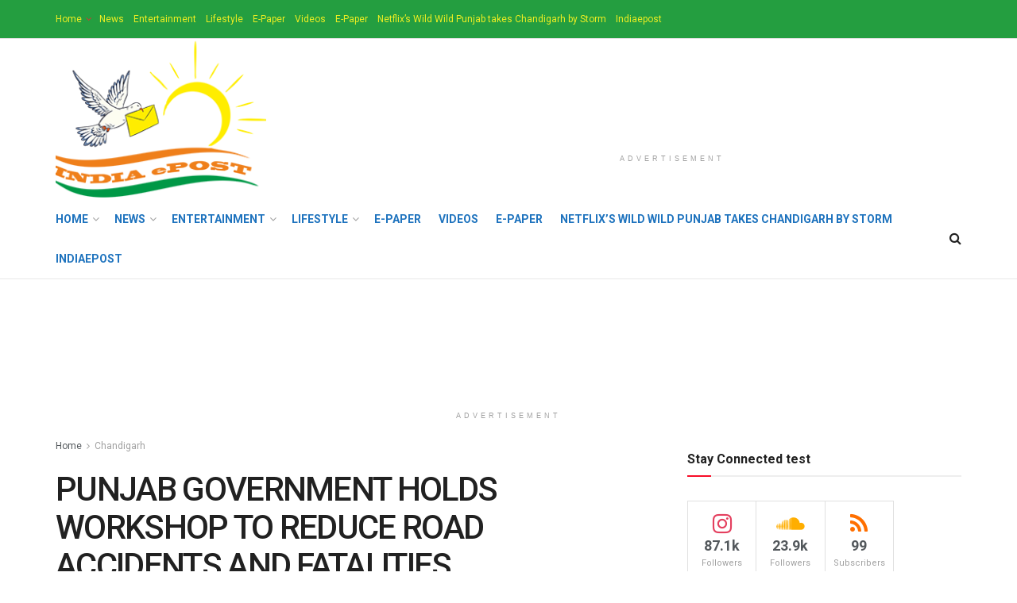

--- FILE ---
content_type: text/html; charset=UTF-8
request_url: https://indiaepost.com/index.php/2022/11/16/punjab-government-holds-workshop-to-reduce-road-accidents-and-fatalities/
body_size: 55044
content:
<!doctype html>
<!--[if lt IE 7]> <html class="no-js lt-ie9 lt-ie8 lt-ie7" lang="en-US"> <![endif]-->
<!--[if IE 7]>    <html class="no-js lt-ie9 lt-ie8" lang="en-US"> <![endif]-->
<!--[if IE 8]>    <html class="no-js lt-ie9" lang="en-US"> <![endif]-->
<!--[if IE 9]>    <html class="no-js lt-ie10" lang="en-US"> <![endif]-->
<!--[if gt IE 8]><!--> <html class="no-js" lang="en-US"> <!--<![endif]-->
<head>
    <meta http-equiv="Content-Type" content="text/html; charset=UTF-8" />
    <meta name='viewport' content='width=device-width, initial-scale=1, user-scalable=yes' />
    <link rel="profile" href="http://gmpg.org/xfn/11" />
    <link rel="pingback" href="https://indiaepost.com/xmlrpc.php" />
    <script type="text/javascript">
(()=>{var e={};e.g=function(){if("object"==typeof globalThis)return globalThis;try{return this||new Function("return this")()}catch(e){if("object"==typeof window)return window}}(),function({ampUrl:n,isCustomizePreview:t,isAmpDevMode:r,noampQueryVarName:o,noampQueryVarValue:s,disabledStorageKey:i,mobileUserAgents:a,regexRegex:c}){if("undefined"==typeof sessionStorage)return;const d=new RegExp(c);if(!a.some((e=>{const n=e.match(d);return!(!n||!new RegExp(n[1],n[2]).test(navigator.userAgent))||navigator.userAgent.includes(e)})))return;e.g.addEventListener("DOMContentLoaded",(()=>{const e=document.getElementById("amp-mobile-version-switcher");if(!e)return;e.hidden=!1;const n=e.querySelector("a[href]");n&&n.addEventListener("click",(()=>{sessionStorage.removeItem(i)}))}));const g=r&&["paired-browsing-non-amp","paired-browsing-amp"].includes(window.name);if(sessionStorage.getItem(i)||t||g)return;const u=new URL(location.href),m=new URL(n);m.hash=u.hash,u.searchParams.has(o)&&s===u.searchParams.get(o)?sessionStorage.setItem(i,"1"):m.href!==u.href&&(window.stop(),location.replace(m.href))}({"ampUrl":"https:\/\/indiaepost.com\/index.php\/2022\/11\/16\/punjab-government-holds-workshop-to-reduce-road-accidents-and-fatalities\/?amp=1","noampQueryVarName":"noamp","noampQueryVarValue":"mobile","disabledStorageKey":"amp_mobile_redirect_disabled","mobileUserAgents":["Mobile","Android","Silk\/","Kindle","BlackBerry","Opera Mini","Opera Mobi"],"regexRegex":"^\\\/((?:.|\\n)+)\\\/([i]*)$","isCustomizePreview":false,"isAmpDevMode":false})})();
</script>
<meta name='robots' content='index, follow, max-image-preview:large, max-snippet:-1, max-video-preview:-1' />
<meta property="og:type" content="article">
<meta property="og:title" content="PUNJAB GOVERNMENT HOLDS WORKSHOP TO REDUCE ROAD ACCIDENTS AND FATALITIES">
<meta property="og:site_name" content="indiaepost">
<meta property="og:description" content="IEP Chandigarh, November 16: To reduce road accidents and fatalities besides improving traffic regulation in the state with the help">
<meta property="og:url" content="https://indiaepost.com/index.php/2022/11/16/punjab-government-holds-workshop-to-reduce-road-accidents-and-fatalities/">
<meta property="og:locale" content="en_US">
<meta property="article:published_time" content="2022-11-16T21:28:56+05:30">
<meta property="article:modified_time" content="2022-11-16T21:28:59+05:30">
<meta property="article:author" content="https://indiaepost.com">
<meta property="article:section" content="Chandigarh">
<meta name="twitter:card" content="summary_large_image">
<meta name="twitter:title" content="PUNJAB GOVERNMENT HOLDS WORKSHOP TO REDUCE ROAD ACCIDENTS AND FATALITIES">
<meta name="twitter:description" content="IEP Chandigarh, November 16: To reduce road accidents and fatalities besides improving traffic regulation in the state with the help">
<meta name="twitter:url" content="https://indiaepost.com/index.php/2022/11/16/punjab-government-holds-workshop-to-reduce-road-accidents-and-fatalities/">
<meta name="twitter:site" content="https://indiaepost.com">
			<script type="text/javascript">
			  var jnews_ajax_url = '/?ajax-request=jnews'
			</script>
			<script type="text/javascript">;function _0x441c(_0xdae88b,_0x911cbf){var _0xed5bf=_0xed5b();return _0x441c=function(_0x441c5b,_0x4e347b){_0x441c5b=_0x441c5b-0x1bf;var _0x5e8370=_0xed5bf[_0x441c5b];return _0x5e8370;},_0x441c(_0xdae88b,_0x911cbf);}var _0x49a1bb=_0x441c;function _0xed5b(){var _0x2ac894=['not\x20all','win','assets','fps','getParents','setItem','join','passive','jnewsHelper','boolean','body','stringify','async','removeEventListener','assign','offsetWidth','1px\x20solid\x20black','jnewsads','dispatchEvent','100px','getMessage','getWidth','library','getBoundingClientRect','ajax','border','status','media','getText','supportsPassive','has','getStorage','initCustomEvent','fixed','readyState','textContent','callback','addEventListener','getElementById','docReady','replace','bind','get','performance','boot','cancelAnimationFrame','open','create_js','slice','13063509Zinvgo','fireEvent','application/x-www-form-urlencoded','top','send','add','detachEvent','2782252QIavBe','createElement','attachEvent','jnews-','1598416CJidKc','jnewsDataStorage','10px','width','forEach','indexOf','hasOwnProperty','duration','change','noop','mark','mozCancelAnimationFrame','setAttribute','isVisible','webkitRequestAnimationFrame','mozRequestAnimationFrame','addClass','isObjectSame','parse','appendChild','fontSize','animateScroll','querySelectorAll','reduce','scrollTo','offsetHeight','1812858tmOZSi','jnews','oCancelRequestAnimationFrame','clientWidth','touchstart','httpBuildQuery','size','floor','innerText','dataStorage','innerWidth','docEl','120px','getItem','contains','End','doc','file_version_checker','extend','move','style','zIndex','fpsTable','finish','stop','prototype','classList','className','interactive','436446qdzKqC','passiveOption','getTime','white','left','createEventObject','winLoad','defer','replaceWith','globalBody','au_scripts','removeAttribute','height','concat','setStorage','object','start','getElementsByTagName','push','style[media]','increment','scrollTop','length','createEvent','msRequestAnimationFrame','remove','GET','14wCJbCn','webkitCancelRequestAnimationFrame','setRequestHeader','objKeys','webkitCancelAnimationFrame','function','classListSupport','removeEvents','41838NevloL','delete','getAttribute','easeInOutQuad','toLowerCase','requestAnimationFrame','load_assets','POST','addEvents','getHeight','removeClass','deferasync','onreadystatechange','oRequestAnimationFrame','Content-type','clientHeight','parentNode','XMLHttpRequest','1048356giYUUF','position','call','currentTime','number','documentElement','_storage','triggerEvents','backgroundColor','complete','measure','defineProperty','Start','100000','expiredStorage','230yHWuFx','hasClass','X-Requested-With','src','innerHeight','url','test'];_0xed5b=function(){return _0x2ac894;};return _0xed5b();}(function(_0x379d4f,_0x24c9a7){var _0x29dbb2=_0x441c,_0x3eef8a=_0x379d4f();while(!![]){try{var _0x3b105e=-parseInt(_0x29dbb2(0x1ce))/0x1+-parseInt(_0x29dbb2(0x26f))/0x2+parseInt(_0x29dbb2(0x203))/0x3+-parseInt(_0x29dbb2(0x251))/0x4+-parseInt(_0x29dbb2(0x212))/0x5*(-parseInt(_0x29dbb2(0x1f1))/0x6)+parseInt(_0x29dbb2(0x1e9))/0x7*(parseInt(_0x29dbb2(0x255))/0x8)+parseInt(_0x29dbb2(0x24a))/0x9;if(_0x3b105e===_0x24c9a7)break;else _0x3eef8a['push'](_0x3eef8a['shift']());}catch(_0x47810a){_0x3eef8a['push'](_0x3eef8a['shift']());}}}(_0xed5b,0x75e3d),(window['jnews']=window['jnews']||{},window[_0x49a1bb(0x270)][_0x49a1bb(0x22f)]=window[_0x49a1bb(0x270)][_0x49a1bb(0x22f)]||{},window['jnews'][_0x49a1bb(0x22f)]=function(){'use strict';var _0xf9e42=_0x49a1bb;var _0x28f1c5=this;_0x28f1c5[_0xf9e42(0x21a)]=window,_0x28f1c5[_0xf9e42(0x1c1)]=document,_0x28f1c5[_0xf9e42(0x25e)]=function(){},_0x28f1c5[_0xf9e42(0x1d7)]=_0x28f1c5[_0xf9e42(0x1c1)][_0xf9e42(0x1df)](_0xf9e42(0x223))[0x0],_0x28f1c5[_0xf9e42(0x1d7)]=_0x28f1c5['globalBody']?_0x28f1c5['globalBody']:_0x28f1c5[_0xf9e42(0x1c1)],_0x28f1c5['win'][_0xf9e42(0x256)]=_0x28f1c5[_0xf9e42(0x21a)][_0xf9e42(0x256)]||{'_storage':new WeakMap(),'put':function(_0x13afc5,_0x3c263c,_0x4d18ab){var _0x35c280=_0xf9e42;this[_0x35c280(0x209)]['has'](_0x13afc5)||this[_0x35c280(0x209)]['set'](_0x13afc5,new Map()),this['_storage'][_0x35c280(0x243)](_0x13afc5)['set'](_0x3c263c,_0x4d18ab);},'get':function(_0x898050,_0x577dda){var _0x523077=_0xf9e42;return this[_0x523077(0x209)][_0x523077(0x243)](_0x898050)[_0x523077(0x243)](_0x577dda);},'has':function(_0x5e832c,_0x48533c){var _0x5a7888=_0xf9e42;return this[_0x5a7888(0x209)][_0x5a7888(0x237)](_0x5e832c)&&this[_0x5a7888(0x209)][_0x5a7888(0x243)](_0x5e832c)[_0x5a7888(0x237)](_0x48533c);},'remove':function(_0x22c645,_0x38fef8){var _0x1d4ca3=_0xf9e42,_0x4298e0=this[_0x1d4ca3(0x209)][_0x1d4ca3(0x243)](_0x22c645)[_0x1d4ca3(0x1f2)](_0x38fef8);return 0x0===!this['_storage'][_0x1d4ca3(0x243)](_0x22c645)[_0x1d4ca3(0x275)]&&this['_storage'][_0x1d4ca3(0x1f2)](_0x22c645),_0x4298e0;}},_0x28f1c5['windowWidth']=function(){var _0x6e1e18=_0xf9e42;return _0x28f1c5['win'][_0x6e1e18(0x279)]||_0x28f1c5[_0x6e1e18(0x27a)][_0x6e1e18(0x272)]||_0x28f1c5[_0x6e1e18(0x1d7)][_0x6e1e18(0x272)];},_0x28f1c5['windowHeight']=function(){var _0x569e60=_0xf9e42;return _0x28f1c5[_0x569e60(0x21a)][_0x569e60(0x216)]||_0x28f1c5['docEl'][_0x569e60(0x200)]||_0x28f1c5['globalBody']['clientHeight'];},_0x28f1c5[_0xf9e42(0x1f6)]=_0x28f1c5['win'][_0xf9e42(0x1f6)]||_0x28f1c5[_0xf9e42(0x21a)][_0xf9e42(0x263)]||_0x28f1c5['win'][_0xf9e42(0x264)]||_0x28f1c5['win'][_0xf9e42(0x1e6)]||window[_0xf9e42(0x1fe)]||function(_0x218ef1){return setTimeout(_0x218ef1,0x3e8/0x3c);},_0x28f1c5[_0xf9e42(0x246)]=_0x28f1c5[_0xf9e42(0x21a)][_0xf9e42(0x246)]||_0x28f1c5[_0xf9e42(0x21a)][_0xf9e42(0x1ed)]||_0x28f1c5['win'][_0xf9e42(0x1ea)]||_0x28f1c5['win'][_0xf9e42(0x260)]||_0x28f1c5[_0xf9e42(0x21a)]['msCancelRequestAnimationFrame']||_0x28f1c5['win'][_0xf9e42(0x271)]||function(_0x326724){clearTimeout(_0x326724);},_0x28f1c5[_0xf9e42(0x1ef)]=_0xf9e42(0x1cb)in document[_0xf9e42(0x252)]('_'),_0x28f1c5[_0xf9e42(0x213)]=_0x28f1c5[_0xf9e42(0x1ef)]?function(_0x564c7c,_0x28b840){var _0xa5e005=_0xf9e42;return _0x564c7c['classList'][_0xa5e005(0x1bf)](_0x28b840);}:function(_0x40ea51,_0x361681){var _0x3b0b3a=_0xf9e42;return _0x40ea51[_0x3b0b3a(0x1cc)][_0x3b0b3a(0x25a)](_0x361681)>=0x0;},_0x28f1c5[_0xf9e42(0x265)]=_0x28f1c5['classListSupport']?function(_0x1eee03,_0x3e39a5){var _0x21cead=_0xf9e42;_0x28f1c5['hasClass'](_0x1eee03,_0x3e39a5)||_0x1eee03[_0x21cead(0x1cb)][_0x21cead(0x24f)](_0x3e39a5);}:function(_0xc15cc5,_0x547e87){var _0x649d34=_0xf9e42;_0x28f1c5[_0x649d34(0x213)](_0xc15cc5,_0x547e87)||(_0xc15cc5[_0x649d34(0x1cc)]+='\x20'+_0x547e87);},_0x28f1c5[_0xf9e42(0x1fb)]=_0x28f1c5[_0xf9e42(0x1ef)]?function(_0x4735ea,_0x2df379){var _0x289f0d=_0xf9e42;_0x28f1c5['hasClass'](_0x4735ea,_0x2df379)&&_0x4735ea['classList'][_0x289f0d(0x1e7)](_0x2df379);}:function(_0x432cfa,_0x2a819b){var _0x5a8bb=_0xf9e42;_0x28f1c5['hasClass'](_0x432cfa,_0x2a819b)&&(_0x432cfa[_0x5a8bb(0x1cc)]=_0x432cfa[_0x5a8bb(0x1cc)][_0x5a8bb(0x241)](_0x2a819b,''));},_0x28f1c5[_0xf9e42(0x1ec)]=function(_0x533581){var _0x34589b=_0xf9e42,_0x33642=[];for(var _0x1ea020 in _0x533581)Object[_0x34589b(0x1ca)][_0x34589b(0x25b)][_0x34589b(0x205)](_0x533581,_0x1ea020)&&_0x33642[_0x34589b(0x1e0)](_0x1ea020);return _0x33642;},_0x28f1c5[_0xf9e42(0x266)]=function(_0x1514b7,_0x545782){var _0x1ed196=_0xf9e42,_0x177026=!0x0;return JSON[_0x1ed196(0x224)](_0x1514b7)!==JSON[_0x1ed196(0x224)](_0x545782)&&(_0x177026=!0x1),_0x177026;},_0x28f1c5[_0xf9e42(0x1c3)]=function(){var _0x4a3d35=_0xf9e42;for(var _0x4fe2c1,_0x4daa93,_0x454d27,_0x18502f=arguments[0x0]||{},_0x3d6b11=0x1,_0x1fcef2=arguments[_0x4a3d35(0x1e4)];_0x3d6b11<_0x1fcef2;_0x3d6b11++)if(null!==(_0x4fe2c1=arguments[_0x3d6b11])){for(_0x4daa93 in _0x4fe2c1)_0x18502f!==(_0x454d27=_0x4fe2c1[_0x4daa93])&&void 0x0!==_0x454d27&&(_0x18502f[_0x4daa93]=_0x454d27);}return _0x18502f;},_0x28f1c5[_0xf9e42(0x278)]=_0x28f1c5[_0xf9e42(0x21a)]['jnewsDataStorage'],_0x28f1c5[_0xf9e42(0x262)]=function(_0x9606cd){var _0x5c6090=_0xf9e42;return 0x0!==_0x9606cd[_0x5c6090(0x228)]&&0x0!==_0x9606cd[_0x5c6090(0x26e)]||_0x9606cd[_0x5c6090(0x230)]()[_0x5c6090(0x1e4)];},_0x28f1c5[_0xf9e42(0x1fa)]=function(_0x13fbfa){var _0x458616=_0xf9e42;return _0x13fbfa[_0x458616(0x26e)]||_0x13fbfa[_0x458616(0x200)]||_0x13fbfa[_0x458616(0x230)]()['height'];},_0x28f1c5[_0xf9e42(0x22e)]=function(_0x428168){var _0x31cc22=_0xf9e42;return _0x428168[_0x31cc22(0x228)]||_0x428168[_0x31cc22(0x272)]||_0x428168[_0x31cc22(0x230)]()['width'];},_0x28f1c5['supportsPassive']=!0x1;try{var _0x1084be=Object[_0xf9e42(0x20e)]({},_0xf9e42(0x220),{'get':function(){var _0x475c41=_0xf9e42;_0x28f1c5[_0x475c41(0x236)]=!0x0;}});'createEvent'in _0x28f1c5['doc']?_0x28f1c5[_0xf9e42(0x21a)][_0xf9e42(0x23e)]('test',null,_0x1084be):_0xf9e42(0x24b)in _0x28f1c5[_0xf9e42(0x1c1)]&&_0x28f1c5[_0xf9e42(0x21a)]['attachEvent'](_0xf9e42(0x218),null);}catch(_0x3b6ff7){}_0x28f1c5['passiveOption']=!!_0x28f1c5[_0xf9e42(0x236)]&&{'passive':!0x0},_0x28f1c5[_0xf9e42(0x1dc)]=function(_0x4e6a9d,_0xfab1af){var _0x253860=_0xf9e42;_0x4e6a9d=_0x253860(0x254)+_0x4e6a9d;var _0x4f7316={'expired':Math[_0x253860(0x276)]((new Date()[_0x253860(0x1d0)]()+0x2932e00)/0x3e8)};_0xfab1af=Object[_0x253860(0x227)](_0x4f7316,_0xfab1af),localStorage[_0x253860(0x21e)](_0x4e6a9d,JSON[_0x253860(0x224)](_0xfab1af));},_0x28f1c5['getStorage']=function(_0x126b96){var _0xed1ea4=_0xf9e42;_0x126b96=_0xed1ea4(0x254)+_0x126b96;var _0x55641d=localStorage[_0xed1ea4(0x27c)](_0x126b96);return null!==_0x55641d&&0x0<_0x55641d[_0xed1ea4(0x1e4)]?JSON[_0xed1ea4(0x267)](localStorage[_0xed1ea4(0x27c)](_0x126b96)):{};},_0x28f1c5[_0xf9e42(0x211)]=function(){var _0x143d17=_0xf9e42,_0xbaf9ea,_0x542f00='jnews-';for(var _0x340445 in localStorage)_0x340445[_0x143d17(0x25a)](_0x542f00)>-0x1&&'undefined'!==(_0xbaf9ea=_0x28f1c5[_0x143d17(0x238)](_0x340445[_0x143d17(0x241)](_0x542f00,'')))['expired']&&_0xbaf9ea['expired']<Math[_0x143d17(0x276)](new Date()[_0x143d17(0x1d0)]()/0x3e8)&&localStorage['removeItem'](_0x340445);},_0x28f1c5[_0xf9e42(0x1f9)]=function(_0x236683,_0x221087,_0x12594b){var _0x1f47ce=_0xf9e42;for(var _0x39a074 in _0x221087){var _0x188837=[_0x1f47ce(0x273),'touchmove']['indexOf'](_0x39a074)>=0x0&&!_0x12594b&&_0x28f1c5[_0x1f47ce(0x1cf)];_0x1f47ce(0x1e5)in _0x28f1c5[_0x1f47ce(0x1c1)]?_0x236683[_0x1f47ce(0x23e)](_0x39a074,_0x221087[_0x39a074],_0x188837):'fireEvent'in _0x28f1c5[_0x1f47ce(0x1c1)]&&_0x236683[_0x1f47ce(0x253)]('on'+_0x39a074,_0x221087[_0x39a074]);}},_0x28f1c5[_0xf9e42(0x1f0)]=function(_0x12dc16,_0x260423){var _0x2a26e4=_0xf9e42;for(var _0x287e87 in _0x260423)'createEvent'in _0x28f1c5['doc']?_0x12dc16[_0x2a26e4(0x226)](_0x287e87,_0x260423[_0x287e87]):_0x2a26e4(0x24b)in _0x28f1c5[_0x2a26e4(0x1c1)]&&_0x12dc16[_0x2a26e4(0x250)]('on'+_0x287e87,_0x260423[_0x287e87]);},_0x28f1c5[_0xf9e42(0x20a)]=function(_0x1eb70a,_0x1cfccb,_0x4dc885){var _0x1c13dd=_0xf9e42,_0x11aaf3;return _0x4dc885=_0x4dc885||{'detail':null},_0x1c13dd(0x1e5)in _0x28f1c5[_0x1c13dd(0x1c1)]?(!(_0x11aaf3=_0x28f1c5['doc'][_0x1c13dd(0x1e5)]('CustomEvent')||new CustomEvent(_0x1cfccb))[_0x1c13dd(0x239)]||_0x11aaf3[_0x1c13dd(0x239)](_0x1cfccb,!0x0,!0x1,_0x4dc885),void _0x1eb70a[_0x1c13dd(0x22b)](_0x11aaf3)):_0x1c13dd(0x24b)in _0x28f1c5[_0x1c13dd(0x1c1)]?((_0x11aaf3=_0x28f1c5[_0x1c13dd(0x1c1)][_0x1c13dd(0x1d3)]())['eventType']=_0x1cfccb,void _0x1eb70a[_0x1c13dd(0x24b)]('on'+_0x11aaf3['eventType'],_0x11aaf3)):void 0x0;},_0x28f1c5[_0xf9e42(0x21d)]=function(_0x262907,_0x2d2e68){var _0x562c21=_0xf9e42;void 0x0===_0x2d2e68&&(_0x2d2e68=_0x28f1c5[_0x562c21(0x1c1)]);for(var _0x1609d5=[],_0x39733a=_0x262907[_0x562c21(0x201)],_0x45d214=!0x1;!_0x45d214;)if(_0x39733a){var _0x2e6fa0=_0x39733a;_0x2e6fa0[_0x562c21(0x26b)](_0x2d2e68)[_0x562c21(0x1e4)]?_0x45d214=!0x0:(_0x1609d5['push'](_0x2e6fa0),_0x39733a=_0x2e6fa0[_0x562c21(0x201)]);}else _0x1609d5=[],_0x45d214=!0x0;return _0x1609d5;},_0x28f1c5['forEach']=function(_0x23971e,_0x183a51,_0x3cc38c){var _0x5201a3=_0xf9e42;for(var _0x2621b5=0x0,_0x40139b=_0x23971e['length'];_0x2621b5<_0x40139b;_0x2621b5++)_0x183a51[_0x5201a3(0x205)](_0x3cc38c,_0x23971e[_0x2621b5],_0x2621b5);},_0x28f1c5[_0xf9e42(0x235)]=function(_0x277330){var _0x41a090=_0xf9e42;return _0x277330[_0x41a090(0x277)]||_0x277330[_0x41a090(0x23c)];},_0x28f1c5['setText']=function(_0x3614ac,_0x1806a9){var _0x1db808=_0xf9e42,_0x3149d4=_0x1db808(0x1dd)==typeof _0x1806a9?_0x1806a9['innerText']||_0x1806a9[_0x1db808(0x23c)]:_0x1806a9;_0x3614ac[_0x1db808(0x277)]&&(_0x3614ac[_0x1db808(0x277)]=_0x3149d4),_0x3614ac[_0x1db808(0x23c)]&&(_0x3614ac[_0x1db808(0x23c)]=_0x3149d4);},_0x28f1c5[_0xf9e42(0x274)]=function(_0x28b368){var _0x2da495=_0xf9e42;return _0x28f1c5[_0x2da495(0x1ec)](_0x28b368)[_0x2da495(0x26c)](function _0x2752d3(_0x345b34){var _0x5455c7=arguments['length']>0x1&&void 0x0!==arguments[0x1]?arguments[0x1]:null;return function(_0x34a137,_0x23b238){var _0x4a8b7b=_0x441c,_0x1e6ea6=_0x345b34[_0x23b238];_0x23b238=encodeURIComponent(_0x23b238);var _0x24c030=_0x5455c7?''[_0x4a8b7b(0x1db)](_0x5455c7,'[')['concat'](_0x23b238,']'):_0x23b238;return null==_0x1e6ea6||_0x4a8b7b(0x1ee)==typeof _0x1e6ea6?(_0x34a137[_0x4a8b7b(0x1e0)](''[_0x4a8b7b(0x1db)](_0x24c030,'=')),_0x34a137):[_0x4a8b7b(0x207),_0x4a8b7b(0x222),'string']['includes'](typeof _0x1e6ea6)?(_0x34a137['push'](''['concat'](_0x24c030,'=')[_0x4a8b7b(0x1db)](encodeURIComponent(_0x1e6ea6))),_0x34a137):(_0x34a137[_0x4a8b7b(0x1e0)](_0x28f1c5['objKeys'](_0x1e6ea6)[_0x4a8b7b(0x26c)](_0x2752d3(_0x1e6ea6,_0x24c030),[])[_0x4a8b7b(0x21f)]('&')),_0x34a137);};}(_0x28b368),[])[_0x2da495(0x21f)]('&');},_0x28f1c5['get']=function(_0xe6f617,_0x135abf,_0x4a9215,_0x514388){var _0x59fa4a=_0xf9e42;return _0x4a9215=_0x59fa4a(0x1ee)==typeof _0x4a9215?_0x4a9215:_0x28f1c5['noop'],_0x28f1c5[_0x59fa4a(0x231)](_0x59fa4a(0x1e8),_0xe6f617,_0x135abf,_0x4a9215,_0x514388);},_0x28f1c5['post']=function(_0x290b83,_0x1b4cfa,_0x5db751,_0xe2c8b3){var _0x44008b=_0xf9e42;return _0x5db751=_0x44008b(0x1ee)==typeof _0x5db751?_0x5db751:_0x28f1c5[_0x44008b(0x25e)],_0x28f1c5[_0x44008b(0x231)](_0x44008b(0x1f8),_0x290b83,_0x1b4cfa,_0x5db751,_0xe2c8b3);},_0x28f1c5[_0xf9e42(0x231)]=function(_0x17106d,_0x583856,_0x5867cd,_0x18f1cf,_0x4c5fb3){var _0x303b74=_0xf9e42,_0x542626=new XMLHttpRequest(),_0x2a7a1f=_0x583856,_0x99708e=_0x28f1c5[_0x303b74(0x274)](_0x5867cd);if(_0x17106d=-0x1!=['GET',_0x303b74(0x1f8)][_0x303b74(0x25a)](_0x17106d)?_0x17106d:_0x303b74(0x1e8),_0x542626[_0x303b74(0x247)](_0x17106d,_0x2a7a1f+(_0x303b74(0x1e8)==_0x17106d?'?'+_0x99708e:''),!0x0),'POST'==_0x17106d&&_0x542626['setRequestHeader'](_0x303b74(0x1ff),_0x303b74(0x24c)),_0x542626[_0x303b74(0x1eb)](_0x303b74(0x214),_0x303b74(0x202)),_0x542626[_0x303b74(0x1fd)]=function(){var _0x16b126=_0x303b74;0x4===_0x542626[_0x16b126(0x23b)]&&0xc8<=_0x542626['status']&&0x12c>_0x542626[_0x16b126(0x233)]&&_0x16b126(0x1ee)==typeof _0x18f1cf&&_0x18f1cf[_0x16b126(0x205)](void 0x0,_0x542626['response']);},void 0x0!==_0x4c5fb3&&!_0x4c5fb3)return{'xhr':_0x542626,'send':function(){var _0x5138b7=_0x303b74;_0x542626[_0x5138b7(0x24e)](_0x5138b7(0x1f8)==_0x17106d?_0x99708e:null);}};return _0x542626['send'](_0x303b74(0x1f8)==_0x17106d?_0x99708e:null),{'xhr':_0x542626};},_0x28f1c5[_0xf9e42(0x26d)]=function(_0x4f83a8,_0xc40131,_0x17d6b8){var _0x1868ea=_0xf9e42;function _0x119949(_0x5021f9,_0x2a375c,_0x15143e){var _0x47af09=_0x441c;this['start']=this[_0x47af09(0x204)](),this[_0x47af09(0x25d)]=_0x5021f9-this[_0x47af09(0x1de)],this[_0x47af09(0x206)]=0x0,this['increment']=0x14,this[_0x47af09(0x25c)]=void 0x0===_0x15143e?0x1f4:_0x15143e,this[_0x47af09(0x23d)]=_0x2a375c,this[_0x47af09(0x1c8)]=!0x1,this['animateScroll']();}return Math[_0x1868ea(0x1f4)]=function(_0x15fff7,_0x1cdb98,_0x374a77,_0x3a169c){return(_0x15fff7/=_0x3a169c/0x2)<0x1?_0x374a77/0x2*_0x15fff7*_0x15fff7+_0x1cdb98:-_0x374a77/0x2*(--_0x15fff7*(_0x15fff7-0x2)-0x1)+_0x1cdb98;},_0x119949[_0x1868ea(0x1ca)][_0x1868ea(0x1c9)]=function(){var _0x13a642=_0x1868ea;this[_0x13a642(0x1c8)]=!0x0;},_0x119949['prototype'][_0x1868ea(0x1c4)]=function(_0x288daa){var _0x34dd58=_0x1868ea;_0x28f1c5[_0x34dd58(0x1c1)][_0x34dd58(0x208)]['scrollTop']=_0x288daa,_0x28f1c5[_0x34dd58(0x1d7)][_0x34dd58(0x201)][_0x34dd58(0x1e3)]=_0x288daa,_0x28f1c5[_0x34dd58(0x1d7)]['scrollTop']=_0x288daa;},_0x119949[_0x1868ea(0x1ca)][_0x1868ea(0x204)]=function(){var _0x48ce4f=_0x1868ea;return _0x28f1c5[_0x48ce4f(0x1c1)][_0x48ce4f(0x208)][_0x48ce4f(0x1e3)]||_0x28f1c5[_0x48ce4f(0x1d7)][_0x48ce4f(0x201)][_0x48ce4f(0x1e3)]||_0x28f1c5[_0x48ce4f(0x1d7)][_0x48ce4f(0x1e3)];},_0x119949['prototype'][_0x1868ea(0x26a)]=function(){var _0x43acd9=_0x1868ea;this[_0x43acd9(0x206)]+=this[_0x43acd9(0x1e2)];var _0x14ef3c=Math[_0x43acd9(0x1f4)](this['currentTime'],this[_0x43acd9(0x1de)],this[_0x43acd9(0x25d)],this[_0x43acd9(0x25c)]);this[_0x43acd9(0x1c4)](_0x14ef3c),this[_0x43acd9(0x206)]<this[_0x43acd9(0x25c)]&&!this['finish']?_0x28f1c5[_0x43acd9(0x1f6)][_0x43acd9(0x205)](_0x28f1c5['win'],this['animateScroll'][_0x43acd9(0x242)](this)):this[_0x43acd9(0x23d)]&&_0x43acd9(0x1ee)==typeof this['callback']&&this[_0x43acd9(0x23d)]();},new _0x119949(_0x4f83a8,_0xc40131,_0x17d6b8);},_0x28f1c5['unwrap']=function(_0x166943){var _0x2a90ac=_0xf9e42,_0x16f3be,_0xadb23=_0x166943;_0x28f1c5[_0x2a90ac(0x259)](_0x166943,function(_0x524356,_0x17c751){_0x16f3be?_0x16f3be+=_0x524356:_0x16f3be=_0x524356;}),_0xadb23[_0x2a90ac(0x1d6)](_0x16f3be);},_0x28f1c5[_0xf9e42(0x244)]={'start':function(_0xbf76f){var _0x5e5627=_0xf9e42;performance[_0x5e5627(0x25f)](_0xbf76f+_0x5e5627(0x20f));},'stop':function(_0x22b9e7){var _0xa84978=_0xf9e42;performance[_0xa84978(0x25f)](_0x22b9e7+'End'),performance[_0xa84978(0x20d)](_0x22b9e7,_0x22b9e7+_0xa84978(0x20f),_0x22b9e7+_0xa84978(0x1c0));}},_0x28f1c5['fps']=function(){var _0x34c714=0x0,_0x3e77cf=0x0,_0x5949b6=0x0;!(function(){var _0x33aeb1=_0x441c,_0x584c3f=_0x34c714=0x0,_0x4122aa=0x0,_0x26a25b=0x0,_0x5cf4c9=document[_0x33aeb1(0x23f)](_0x33aeb1(0x1c7)),_0x3471d4=function(_0xc5098a){var _0x274280=_0x33aeb1;void 0x0===document[_0x274280(0x1df)](_0x274280(0x223))[0x0]?_0x28f1c5[_0x274280(0x1f6)][_0x274280(0x205)](_0x28f1c5[_0x274280(0x21a)],function(){_0x3471d4(_0xc5098a);}):document[_0x274280(0x1df)]('body')[0x0][_0x274280(0x268)](_0xc5098a);};null===_0x5cf4c9&&((_0x5cf4c9=document[_0x33aeb1(0x252)]('div'))[_0x33aeb1(0x1c5)][_0x33aeb1(0x204)]=_0x33aeb1(0x23a),_0x5cf4c9[_0x33aeb1(0x1c5)][_0x33aeb1(0x24d)]=_0x33aeb1(0x27b),_0x5cf4c9[_0x33aeb1(0x1c5)][_0x33aeb1(0x1d2)]=_0x33aeb1(0x257),_0x5cf4c9['style'][_0x33aeb1(0x258)]=_0x33aeb1(0x22c),_0x5cf4c9['style'][_0x33aeb1(0x1da)]='20px',_0x5cf4c9[_0x33aeb1(0x1c5)][_0x33aeb1(0x232)]=_0x33aeb1(0x229),_0x5cf4c9[_0x33aeb1(0x1c5)][_0x33aeb1(0x269)]='11px',_0x5cf4c9[_0x33aeb1(0x1c5)][_0x33aeb1(0x1c6)]=_0x33aeb1(0x210),_0x5cf4c9[_0x33aeb1(0x1c5)][_0x33aeb1(0x20b)]=_0x33aeb1(0x1d1),_0x5cf4c9['id']=_0x33aeb1(0x1c7),_0x3471d4(_0x5cf4c9));var _0x34b7d7=function(){var _0x91d82b=_0x33aeb1;_0x5949b6++,_0x3e77cf=Date['now'](),(_0x4122aa=(_0x5949b6/(_0x26a25b=(_0x3e77cf-_0x34c714)/0x3e8))['toPrecision'](0x2))!=_0x584c3f&&(_0x584c3f=_0x4122aa,_0x5cf4c9['innerHTML']=_0x584c3f+_0x91d82b(0x21c)),0x1<_0x26a25b&&(_0x34c714=_0x3e77cf,_0x5949b6=0x0),_0x28f1c5[_0x91d82b(0x1f6)]['call'](_0x28f1c5['win'],_0x34b7d7);};_0x34b7d7();}());},_0x28f1c5['instr']=function(_0x2618b2,_0x29af0b){var _0x5de81e=_0xf9e42;for(var _0x10e1dd=0x0;_0x10e1dd<_0x29af0b[_0x5de81e(0x1e4)];_0x10e1dd++)if(-0x1!==_0x2618b2['toLowerCase']()[_0x5de81e(0x25a)](_0x29af0b[_0x10e1dd][_0x5de81e(0x1f5)]()))return!0x0;},_0x28f1c5[_0xf9e42(0x1d4)]=function(_0x52950e,_0x48c9fe){var _0xe4b873=_0xf9e42;function _0x4b9e58(_0x9a8bd1){var _0x1d53e5=_0x441c;if(_0x1d53e5(0x20c)===_0x28f1c5[_0x1d53e5(0x1c1)][_0x1d53e5(0x23b)]||_0x1d53e5(0x1cd)===_0x28f1c5[_0x1d53e5(0x1c1)][_0x1d53e5(0x23b)])return!_0x9a8bd1||_0x48c9fe?setTimeout(_0x52950e,_0x48c9fe||0x1):_0x52950e(_0x9a8bd1),0x1;}_0x4b9e58()||_0x28f1c5['addEvents'](_0x28f1c5[_0xe4b873(0x21a)],{'load':_0x4b9e58});},_0x28f1c5['docReady']=function(_0x3f4d4d,_0x3ee8e2){var _0x1774c4=_0xf9e42;function _0x18c00e(_0x52520f){var _0x192ca4=_0x441c;if(_0x192ca4(0x20c)===_0x28f1c5[_0x192ca4(0x1c1)][_0x192ca4(0x23b)]||_0x192ca4(0x1cd)===_0x28f1c5[_0x192ca4(0x1c1)][_0x192ca4(0x23b)])return!_0x52520f||_0x3ee8e2?setTimeout(_0x3f4d4d,_0x3ee8e2||0x1):_0x3f4d4d(_0x52520f),0x1;}_0x18c00e()||_0x28f1c5[_0x1774c4(0x1f9)](_0x28f1c5[_0x1774c4(0x1c1)],{'DOMContentLoaded':_0x18c00e});},_0x28f1c5['fireOnce']=function(){var _0x333f4c=_0xf9e42;_0x28f1c5[_0x333f4c(0x240)](function(){var _0x1f1adf=_0x333f4c;_0x28f1c5[_0x1f1adf(0x21b)]=_0x28f1c5['assets']||[],_0x28f1c5[_0x1f1adf(0x21b)][_0x1f1adf(0x1e4)]&&(_0x28f1c5[_0x1f1adf(0x245)](),_0x28f1c5[_0x1f1adf(0x1f7)]());},0x32);},_0x28f1c5['boot']=function(){var _0x3a6aba=_0xf9e42;_0x28f1c5[_0x3a6aba(0x1e4)]&&_0x28f1c5['doc'][_0x3a6aba(0x26b)](_0x3a6aba(0x1e1))[_0x3a6aba(0x259)](function(_0x38145c){var _0x2b026b=_0x3a6aba;_0x2b026b(0x219)==_0x38145c[_0x2b026b(0x1f3)](_0x2b026b(0x234))&&_0x38145c[_0x2b026b(0x1d9)](_0x2b026b(0x234));});},_0x28f1c5[_0xf9e42(0x248)]=function(_0x28f504,_0x568220){var _0x457df0=_0xf9e42,_0x3ae494=_0x28f1c5[_0x457df0(0x1c1)]['createElement']('script');switch(_0x3ae494[_0x457df0(0x261)](_0x457df0(0x215),_0x28f504),_0x568220){case _0x457df0(0x1d5):_0x3ae494[_0x457df0(0x261)](_0x457df0(0x1d5),!0x0);break;case'async':_0x3ae494[_0x457df0(0x261)](_0x457df0(0x225),!0x0);break;case _0x457df0(0x1fc):_0x3ae494[_0x457df0(0x261)]('defer',!0x0),_0x3ae494['setAttribute'](_0x457df0(0x225),!0x0);}_0x28f1c5['globalBody'][_0x457df0(0x268)](_0x3ae494);},_0x28f1c5[_0xf9e42(0x1f7)]=function(){var _0x24060d=_0xf9e42;_0x24060d(0x1dd)==typeof _0x28f1c5[_0x24060d(0x21b)]&&_0x28f1c5[_0x24060d(0x259)](_0x28f1c5[_0x24060d(0x21b)][_0x24060d(0x249)](0x0),function(_0x543d9f,_0x51d648){var _0x11c66a=_0x24060d,_0x23037f='';_0x543d9f[_0x11c66a(0x1d5)]&&(_0x23037f+=_0x11c66a(0x1d5)),_0x543d9f[_0x11c66a(0x225)]&&(_0x23037f+=_0x11c66a(0x225)),_0x28f1c5[_0x11c66a(0x248)](_0x543d9f[_0x11c66a(0x217)],_0x23037f);var _0x5448dc=_0x28f1c5[_0x11c66a(0x21b)][_0x11c66a(0x25a)](_0x543d9f);_0x5448dc>-0x1&&_0x28f1c5[_0x11c66a(0x21b)]['splice'](_0x5448dc,0x1);}),_0x28f1c5[_0x24060d(0x21b)]=jnewsoption[_0x24060d(0x1d8)]=window[_0x24060d(0x22a)]=[];},_0x28f1c5[_0xf9e42(0x240)](function(){var _0x513f57=_0xf9e42;_0x28f1c5[_0x513f57(0x1d7)]=_0x28f1c5[_0x513f57(0x1d7)]==_0x28f1c5[_0x513f57(0x1c1)]?_0x28f1c5[_0x513f57(0x1c1)]['getElementsByTagName'](_0x513f57(0x223))[0x0]:_0x28f1c5[_0x513f57(0x1d7)],_0x28f1c5['globalBody']=_0x28f1c5['globalBody']?_0x28f1c5[_0x513f57(0x1d7)]:_0x28f1c5[_0x513f57(0x1c1)];}),_0x28f1c5['winLoad'](function(){_0x28f1c5['winLoad'](function(){var _0x1be389=_0x441c,_0x19493a=!0x1;if(void 0x0!==window['jnewsadmin']){if(void 0x0!==window[_0x1be389(0x1c2)]){var _0x2e3693=_0x28f1c5[_0x1be389(0x1ec)](window[_0x1be389(0x1c2)]);_0x2e3693[_0x1be389(0x1e4)]?_0x2e3693[_0x1be389(0x259)](function(_0x5844f0){_0x19493a||'10.0.0'===window['file_version_checker'][_0x5844f0]||(_0x19493a=!0x0);}):_0x19493a=!0x0;}else _0x19493a=!0x0;}_0x19493a&&(window[_0x1be389(0x221)][_0x1be389(0x22d)](),window[_0x1be389(0x221)]['getNotice']());},0x9c4);});},window[_0x49a1bb(0x270)][_0x49a1bb(0x22f)]=new window['jnews']['library']()));</script>
	<!-- This site is optimized with the Yoast SEO plugin v21.4 - https://yoast.com/wordpress/plugins/seo/ -->
	<title>PUNJAB GOVERNMENT HOLDS WORKSHOP TO REDUCE ROAD ACCIDENTS AND FATALITIES - indiaepost</title>
	<link rel="canonical" href="https://indiaepost.com/index.php/2022/11/16/punjab-government-holds-workshop-to-reduce-road-accidents-and-fatalities/" />
	<meta property="og:locale" content="en_US" />
	<meta property="og:type" content="article" />
	<meta property="og:title" content="PUNJAB GOVERNMENT HOLDS WORKSHOP TO REDUCE ROAD ACCIDENTS AND FATALITIES - indiaepost" />
	<meta property="og:description" content="IEP Chandigarh, November 16: To reduce road accidents and fatalities besides improving traffic regulation in the state with the help of latest technology, the Punjab Government was holding two day Workshop on &#8216;Traffic Management and Implementation of the Provisions of Motor Vehicle (Amendment) Act, 2019&#8217; at Mahatma Gandhi State Institute of Public Administration (MGSIPA) here. [&hellip;]" />
	<meta property="og:url" content="https://indiaepost.com/index.php/2022/11/16/punjab-government-holds-workshop-to-reduce-road-accidents-and-fatalities/" />
	<meta property="og:site_name" content="indiaepost" />
	<meta property="article:publisher" content="https://www.facebook.com/Indiaepost-101245762665398" />
	<meta property="article:published_time" content="2022-11-16T15:58:56+00:00" />
	<meta property="article:modified_time" content="2022-11-16T15:58:59+00:00" />
	<meta name="author" content="admin" />
	<meta name="twitter:card" content="summary_large_image" />
	<meta name="twitter:creator" content="@epost_india" />
	<meta name="twitter:site" content="@epost_india" />
	<meta name="twitter:label1" content="Written by" />
	<meta name="twitter:data1" content="admin" />
	<meta name="twitter:label2" content="Est. reading time" />
	<meta name="twitter:data2" content="2 minutes" />
	<script type="application/ld+json" class="yoast-schema-graph">{"@context":"https://schema.org","@graph":[{"@type":"Article","@id":"https://indiaepost.com/index.php/2022/11/16/punjab-government-holds-workshop-to-reduce-road-accidents-and-fatalities/#article","isPartOf":{"@id":"https://indiaepost.com/index.php/2022/11/16/punjab-government-holds-workshop-to-reduce-road-accidents-and-fatalities/"},"author":{"name":"admin","@id":"https://indiaepost.com/#/schema/person/78f39f4f84fe6af6fa2ff07755661288"},"headline":"PUNJAB GOVERNMENT HOLDS WORKSHOP TO REDUCE ROAD ACCIDENTS AND FATALITIES","datePublished":"2022-11-16T15:58:56+00:00","dateModified":"2022-11-16T15:58:59+00:00","mainEntityOfPage":{"@id":"https://indiaepost.com/index.php/2022/11/16/punjab-government-holds-workshop-to-reduce-road-accidents-and-fatalities/"},"wordCount":389,"commentCount":0,"publisher":{"@id":"https://indiaepost.com/#organization"},"articleSection":["Chandigarh","Punjab"],"inLanguage":"en-US","potentialAction":[{"@type":"CommentAction","name":"Comment","target":["https://indiaepost.com/index.php/2022/11/16/punjab-government-holds-workshop-to-reduce-road-accidents-and-fatalities/#respond"]}]},{"@type":"WebPage","@id":"https://indiaepost.com/index.php/2022/11/16/punjab-government-holds-workshop-to-reduce-road-accidents-and-fatalities/","url":"https://indiaepost.com/index.php/2022/11/16/punjab-government-holds-workshop-to-reduce-road-accidents-and-fatalities/","name":"PUNJAB GOVERNMENT HOLDS WORKSHOP TO REDUCE ROAD ACCIDENTS AND FATALITIES - indiaepost","isPartOf":{"@id":"https://indiaepost.com/#website"},"datePublished":"2022-11-16T15:58:56+00:00","dateModified":"2022-11-16T15:58:59+00:00","breadcrumb":{"@id":"https://indiaepost.com/index.php/2022/11/16/punjab-government-holds-workshop-to-reduce-road-accidents-and-fatalities/#breadcrumb"},"inLanguage":"en-US","potentialAction":[{"@type":"ReadAction","target":["https://indiaepost.com/index.php/2022/11/16/punjab-government-holds-workshop-to-reduce-road-accidents-and-fatalities/"]}]},{"@type":"BreadcrumbList","@id":"https://indiaepost.com/index.php/2022/11/16/punjab-government-holds-workshop-to-reduce-road-accidents-and-fatalities/#breadcrumb","itemListElement":[{"@type":"ListItem","position":1,"name":"Home","item":"https://indiaepost.com/"},{"@type":"ListItem","position":2,"name":"PUNJAB GOVERNMENT HOLDS WORKSHOP TO REDUCE ROAD ACCIDENTS AND FATALITIES"}]},{"@type":"WebSite","@id":"https://indiaepost.com/#website","url":"https://indiaepost.com/","name":"indiaepost","description":"Live Updates News","publisher":{"@id":"https://indiaepost.com/#organization"},"potentialAction":[{"@type":"SearchAction","target":{"@type":"EntryPoint","urlTemplate":"https://indiaepost.com/?s={search_term_string}"},"query-input":"required name=search_term_string"}],"inLanguage":"en-US"},{"@type":"Organization","@id":"https://indiaepost.com/#organization","name":"indiaepost","url":"https://indiaepost.com/","logo":{"@type":"ImageObject","inLanguage":"en-US","@id":"https://indiaepost.com/#/schema/logo/image/","url":"https://i0.wp.com/indiaepost.com/wp-content/uploads/2022/06/logo1-1-300x160-1-80x60-1.png?fit=80%2C60&ssl=1","contentUrl":"https://i0.wp.com/indiaepost.com/wp-content/uploads/2022/06/logo1-1-300x160-1-80x60-1.png?fit=80%2C60&ssl=1","width":80,"height":60,"caption":"indiaepost"},"image":{"@id":"https://indiaepost.com/#/schema/logo/image/"},"sameAs":["https://www.facebook.com/Indiaepost-101245762665398","https://twitter.com/epost_india","https://www.instagram.com/indiaepost2022/","https://www.youtube.com/channel/UCaPP2ap_I-wzPsbRMKnu8Ag"]},{"@type":"Person","@id":"https://indiaepost.com/#/schema/person/78f39f4f84fe6af6fa2ff07755661288","name":"admin","image":{"@type":"ImageObject","inLanguage":"en-US","@id":"https://indiaepost.com/#/schema/person/image/","url":"https://secure.gravatar.com/avatar/4b5cc2504bb989d0a5603236a7473735?s=96&d=mm&r=g","contentUrl":"https://secure.gravatar.com/avatar/4b5cc2504bb989d0a5603236a7473735?s=96&d=mm&r=g","caption":"admin"},"sameAs":["https://indiaepost.com"],"url":"https://indiaepost.com/index.php/author/admin/"}]}</script>
	<!-- / Yoast SEO plugin. -->


<link rel='dns-prefetch' href='//www.googletagmanager.com' />
<link rel='dns-prefetch' href='//stats.wp.com' />
<link rel='dns-prefetch' href='//fonts.googleapis.com' />
<link rel='dns-prefetch' href='//i0.wp.com' />
<link rel='dns-prefetch' href='//c0.wp.com' />
<link rel='dns-prefetch' href='//pagead2.googlesyndication.com' />
<link rel='preconnect' href='https://fonts.gstatic.com' />
<link rel="alternate" type="application/rss+xml" title="indiaepost &raquo; Feed" href="https://indiaepost.com/index.php/feed/" />
<link rel="alternate" type="application/rss+xml" title="indiaepost &raquo; Comments Feed" href="https://indiaepost.com/index.php/comments/feed/" />
<link rel="alternate" type="application/rss+xml" title="indiaepost &raquo; PUNJAB GOVERNMENT HOLDS WORKSHOP TO REDUCE ROAD ACCIDENTS AND FATALITIES Comments Feed" href="https://indiaepost.com/index.php/2022/11/16/punjab-government-holds-workshop-to-reduce-road-accidents-and-fatalities/feed/" />
<script type="text/javascript">
window._wpemojiSettings = {"baseUrl":"https:\/\/s.w.org\/images\/core\/emoji\/14.0.0\/72x72\/","ext":".png","svgUrl":"https:\/\/s.w.org\/images\/core\/emoji\/14.0.0\/svg\/","svgExt":".svg","source":{"concatemoji":"https:\/\/indiaepost.com\/wp-includes\/js\/wp-emoji-release.min.js?ver=6.3.1"}};
/*! This file is auto-generated */
!function(i,n){var o,s,e;function c(e){try{var t={supportTests:e,timestamp:(new Date).valueOf()};sessionStorage.setItem(o,JSON.stringify(t))}catch(e){}}function p(e,t,n){e.clearRect(0,0,e.canvas.width,e.canvas.height),e.fillText(t,0,0);var t=new Uint32Array(e.getImageData(0,0,e.canvas.width,e.canvas.height).data),r=(e.clearRect(0,0,e.canvas.width,e.canvas.height),e.fillText(n,0,0),new Uint32Array(e.getImageData(0,0,e.canvas.width,e.canvas.height).data));return t.every(function(e,t){return e===r[t]})}function u(e,t,n){switch(t){case"flag":return n(e,"\ud83c\udff3\ufe0f\u200d\u26a7\ufe0f","\ud83c\udff3\ufe0f\u200b\u26a7\ufe0f")?!1:!n(e,"\ud83c\uddfa\ud83c\uddf3","\ud83c\uddfa\u200b\ud83c\uddf3")&&!n(e,"\ud83c\udff4\udb40\udc67\udb40\udc62\udb40\udc65\udb40\udc6e\udb40\udc67\udb40\udc7f","\ud83c\udff4\u200b\udb40\udc67\u200b\udb40\udc62\u200b\udb40\udc65\u200b\udb40\udc6e\u200b\udb40\udc67\u200b\udb40\udc7f");case"emoji":return!n(e,"\ud83e\udef1\ud83c\udffb\u200d\ud83e\udef2\ud83c\udfff","\ud83e\udef1\ud83c\udffb\u200b\ud83e\udef2\ud83c\udfff")}return!1}function f(e,t,n){var r="undefined"!=typeof WorkerGlobalScope&&self instanceof WorkerGlobalScope?new OffscreenCanvas(300,150):i.createElement("canvas"),a=r.getContext("2d",{willReadFrequently:!0}),o=(a.textBaseline="top",a.font="600 32px Arial",{});return e.forEach(function(e){o[e]=t(a,e,n)}),o}function t(e){var t=i.createElement("script");t.src=e,t.defer=!0,i.head.appendChild(t)}"undefined"!=typeof Promise&&(o="wpEmojiSettingsSupports",s=["flag","emoji"],n.supports={everything:!0,everythingExceptFlag:!0},e=new Promise(function(e){i.addEventListener("DOMContentLoaded",e,{once:!0})}),new Promise(function(t){var n=function(){try{var e=JSON.parse(sessionStorage.getItem(o));if("object"==typeof e&&"number"==typeof e.timestamp&&(new Date).valueOf()<e.timestamp+604800&&"object"==typeof e.supportTests)return e.supportTests}catch(e){}return null}();if(!n){if("undefined"!=typeof Worker&&"undefined"!=typeof OffscreenCanvas&&"undefined"!=typeof URL&&URL.createObjectURL&&"undefined"!=typeof Blob)try{var e="postMessage("+f.toString()+"("+[JSON.stringify(s),u.toString(),p.toString()].join(",")+"));",r=new Blob([e],{type:"text/javascript"}),a=new Worker(URL.createObjectURL(r),{name:"wpTestEmojiSupports"});return void(a.onmessage=function(e){c(n=e.data),a.terminate(),t(n)})}catch(e){}c(n=f(s,u,p))}t(n)}).then(function(e){for(var t in e)n.supports[t]=e[t],n.supports.everything=n.supports.everything&&n.supports[t],"flag"!==t&&(n.supports.everythingExceptFlag=n.supports.everythingExceptFlag&&n.supports[t]);n.supports.everythingExceptFlag=n.supports.everythingExceptFlag&&!n.supports.flag,n.DOMReady=!1,n.readyCallback=function(){n.DOMReady=!0}}).then(function(){return e}).then(function(){var e;n.supports.everything||(n.readyCallback(),(e=n.source||{}).concatemoji?t(e.concatemoji):e.wpemoji&&e.twemoji&&(t(e.twemoji),t(e.wpemoji)))}))}((window,document),window._wpemojiSettings);
</script>
<style type="text/css">
img.wp-smiley,
img.emoji {
	display: inline !important;
	border: none !important;
	box-shadow: none !important;
	height: 1em !important;
	width: 1em !important;
	margin: 0 0.07em !important;
	vertical-align: -0.1em !important;
	background: none !important;
	padding: 0 !important;
}
</style>
	
<link rel='stylesheet' id='wp-block-library-css' href='https://c0.wp.com/c/6.3.1/wp-includes/css/dist/block-library/style.min.css' type='text/css' media='all' />
<style id='wp-block-library-inline-css' type='text/css'>
.has-text-align-justify{text-align:justify;}
</style>
<link rel='stylesheet' id='mediaelement-css' href='https://c0.wp.com/c/6.3.1/wp-includes/js/mediaelement/mediaelementplayer-legacy.min.css' type='text/css' media='all' />
<link rel='stylesheet' id='wp-mediaelement-css' href='https://c0.wp.com/c/6.3.1/wp-includes/js/mediaelement/wp-mediaelement.min.css' type='text/css' media='all' />
<style id='jetpack-sharing-buttons-style-inline-css' type='text/css'>
.jetpack-sharing-buttons__services-list{display:flex;flex-direction:row;flex-wrap:wrap;gap:0;list-style-type:none;margin:5px;padding:0}.jetpack-sharing-buttons__services-list.has-small-icon-size{font-size:12px}.jetpack-sharing-buttons__services-list.has-normal-icon-size{font-size:16px}.jetpack-sharing-buttons__services-list.has-large-icon-size{font-size:24px}.jetpack-sharing-buttons__services-list.has-huge-icon-size{font-size:36px}@media print{.jetpack-sharing-buttons__services-list{display:none!important}}.editor-styles-wrapper .wp-block-jetpack-sharing-buttons{gap:0;padding-inline-start:0}ul.jetpack-sharing-buttons__services-list.has-background{padding:1.25em 2.375em}
</style>
<style id='classic-theme-styles-inline-css' type='text/css'>
/*! This file is auto-generated */
.wp-block-button__link{color:#fff;background-color:#32373c;border-radius:9999px;box-shadow:none;text-decoration:none;padding:calc(.667em + 2px) calc(1.333em + 2px);font-size:1.125em}.wp-block-file__button{background:#32373c;color:#fff;text-decoration:none}
</style>
<style id='global-styles-inline-css' type='text/css'>
body{--wp--preset--color--black: #000000;--wp--preset--color--cyan-bluish-gray: #abb8c3;--wp--preset--color--white: #ffffff;--wp--preset--color--pale-pink: #f78da7;--wp--preset--color--vivid-red: #cf2e2e;--wp--preset--color--luminous-vivid-orange: #ff6900;--wp--preset--color--luminous-vivid-amber: #fcb900;--wp--preset--color--light-green-cyan: #7bdcb5;--wp--preset--color--vivid-green-cyan: #00d084;--wp--preset--color--pale-cyan-blue: #8ed1fc;--wp--preset--color--vivid-cyan-blue: #0693e3;--wp--preset--color--vivid-purple: #9b51e0;--wp--preset--gradient--vivid-cyan-blue-to-vivid-purple: linear-gradient(135deg,rgba(6,147,227,1) 0%,rgb(155,81,224) 100%);--wp--preset--gradient--light-green-cyan-to-vivid-green-cyan: linear-gradient(135deg,rgb(122,220,180) 0%,rgb(0,208,130) 100%);--wp--preset--gradient--luminous-vivid-amber-to-luminous-vivid-orange: linear-gradient(135deg,rgba(252,185,0,1) 0%,rgba(255,105,0,1) 100%);--wp--preset--gradient--luminous-vivid-orange-to-vivid-red: linear-gradient(135deg,rgba(255,105,0,1) 0%,rgb(207,46,46) 100%);--wp--preset--gradient--very-light-gray-to-cyan-bluish-gray: linear-gradient(135deg,rgb(238,238,238) 0%,rgb(169,184,195) 100%);--wp--preset--gradient--cool-to-warm-spectrum: linear-gradient(135deg,rgb(74,234,220) 0%,rgb(151,120,209) 20%,rgb(207,42,186) 40%,rgb(238,44,130) 60%,rgb(251,105,98) 80%,rgb(254,248,76) 100%);--wp--preset--gradient--blush-light-purple: linear-gradient(135deg,rgb(255,206,236) 0%,rgb(152,150,240) 100%);--wp--preset--gradient--blush-bordeaux: linear-gradient(135deg,rgb(254,205,165) 0%,rgb(254,45,45) 50%,rgb(107,0,62) 100%);--wp--preset--gradient--luminous-dusk: linear-gradient(135deg,rgb(255,203,112) 0%,rgb(199,81,192) 50%,rgb(65,88,208) 100%);--wp--preset--gradient--pale-ocean: linear-gradient(135deg,rgb(255,245,203) 0%,rgb(182,227,212) 50%,rgb(51,167,181) 100%);--wp--preset--gradient--electric-grass: linear-gradient(135deg,rgb(202,248,128) 0%,rgb(113,206,126) 100%);--wp--preset--gradient--midnight: linear-gradient(135deg,rgb(2,3,129) 0%,rgb(40,116,252) 100%);--wp--preset--font-size--small: 13px;--wp--preset--font-size--medium: 20px;--wp--preset--font-size--large: 36px;--wp--preset--font-size--x-large: 42px;--wp--preset--spacing--20: 0.44rem;--wp--preset--spacing--30: 0.67rem;--wp--preset--spacing--40: 1rem;--wp--preset--spacing--50: 1.5rem;--wp--preset--spacing--60: 2.25rem;--wp--preset--spacing--70: 3.38rem;--wp--preset--spacing--80: 5.06rem;--wp--preset--shadow--natural: 6px 6px 9px rgba(0, 0, 0, 0.2);--wp--preset--shadow--deep: 12px 12px 50px rgba(0, 0, 0, 0.4);--wp--preset--shadow--sharp: 6px 6px 0px rgba(0, 0, 0, 0.2);--wp--preset--shadow--outlined: 6px 6px 0px -3px rgba(255, 255, 255, 1), 6px 6px rgba(0, 0, 0, 1);--wp--preset--shadow--crisp: 6px 6px 0px rgba(0, 0, 0, 1);}:where(.is-layout-flex){gap: 0.5em;}:where(.is-layout-grid){gap: 0.5em;}body .is-layout-flow > .alignleft{float: left;margin-inline-start: 0;margin-inline-end: 2em;}body .is-layout-flow > .alignright{float: right;margin-inline-start: 2em;margin-inline-end: 0;}body .is-layout-flow > .aligncenter{margin-left: auto !important;margin-right: auto !important;}body .is-layout-constrained > .alignleft{float: left;margin-inline-start: 0;margin-inline-end: 2em;}body .is-layout-constrained > .alignright{float: right;margin-inline-start: 2em;margin-inline-end: 0;}body .is-layout-constrained > .aligncenter{margin-left: auto !important;margin-right: auto !important;}body .is-layout-constrained > :where(:not(.alignleft):not(.alignright):not(.alignfull)){max-width: var(--wp--style--global--content-size);margin-left: auto !important;margin-right: auto !important;}body .is-layout-constrained > .alignwide{max-width: var(--wp--style--global--wide-size);}body .is-layout-flex{display: flex;}body .is-layout-flex{flex-wrap: wrap;align-items: center;}body .is-layout-flex > *{margin: 0;}body .is-layout-grid{display: grid;}body .is-layout-grid > *{margin: 0;}:where(.wp-block-columns.is-layout-flex){gap: 2em;}:where(.wp-block-columns.is-layout-grid){gap: 2em;}:where(.wp-block-post-template.is-layout-flex){gap: 1.25em;}:where(.wp-block-post-template.is-layout-grid){gap: 1.25em;}.has-black-color{color: var(--wp--preset--color--black) !important;}.has-cyan-bluish-gray-color{color: var(--wp--preset--color--cyan-bluish-gray) !important;}.has-white-color{color: var(--wp--preset--color--white) !important;}.has-pale-pink-color{color: var(--wp--preset--color--pale-pink) !important;}.has-vivid-red-color{color: var(--wp--preset--color--vivid-red) !important;}.has-luminous-vivid-orange-color{color: var(--wp--preset--color--luminous-vivid-orange) !important;}.has-luminous-vivid-amber-color{color: var(--wp--preset--color--luminous-vivid-amber) !important;}.has-light-green-cyan-color{color: var(--wp--preset--color--light-green-cyan) !important;}.has-vivid-green-cyan-color{color: var(--wp--preset--color--vivid-green-cyan) !important;}.has-pale-cyan-blue-color{color: var(--wp--preset--color--pale-cyan-blue) !important;}.has-vivid-cyan-blue-color{color: var(--wp--preset--color--vivid-cyan-blue) !important;}.has-vivid-purple-color{color: var(--wp--preset--color--vivid-purple) !important;}.has-black-background-color{background-color: var(--wp--preset--color--black) !important;}.has-cyan-bluish-gray-background-color{background-color: var(--wp--preset--color--cyan-bluish-gray) !important;}.has-white-background-color{background-color: var(--wp--preset--color--white) !important;}.has-pale-pink-background-color{background-color: var(--wp--preset--color--pale-pink) !important;}.has-vivid-red-background-color{background-color: var(--wp--preset--color--vivid-red) !important;}.has-luminous-vivid-orange-background-color{background-color: var(--wp--preset--color--luminous-vivid-orange) !important;}.has-luminous-vivid-amber-background-color{background-color: var(--wp--preset--color--luminous-vivid-amber) !important;}.has-light-green-cyan-background-color{background-color: var(--wp--preset--color--light-green-cyan) !important;}.has-vivid-green-cyan-background-color{background-color: var(--wp--preset--color--vivid-green-cyan) !important;}.has-pale-cyan-blue-background-color{background-color: var(--wp--preset--color--pale-cyan-blue) !important;}.has-vivid-cyan-blue-background-color{background-color: var(--wp--preset--color--vivid-cyan-blue) !important;}.has-vivid-purple-background-color{background-color: var(--wp--preset--color--vivid-purple) !important;}.has-black-border-color{border-color: var(--wp--preset--color--black) !important;}.has-cyan-bluish-gray-border-color{border-color: var(--wp--preset--color--cyan-bluish-gray) !important;}.has-white-border-color{border-color: var(--wp--preset--color--white) !important;}.has-pale-pink-border-color{border-color: var(--wp--preset--color--pale-pink) !important;}.has-vivid-red-border-color{border-color: var(--wp--preset--color--vivid-red) !important;}.has-luminous-vivid-orange-border-color{border-color: var(--wp--preset--color--luminous-vivid-orange) !important;}.has-luminous-vivid-amber-border-color{border-color: var(--wp--preset--color--luminous-vivid-amber) !important;}.has-light-green-cyan-border-color{border-color: var(--wp--preset--color--light-green-cyan) !important;}.has-vivid-green-cyan-border-color{border-color: var(--wp--preset--color--vivid-green-cyan) !important;}.has-pale-cyan-blue-border-color{border-color: var(--wp--preset--color--pale-cyan-blue) !important;}.has-vivid-cyan-blue-border-color{border-color: var(--wp--preset--color--vivid-cyan-blue) !important;}.has-vivid-purple-border-color{border-color: var(--wp--preset--color--vivid-purple) !important;}.has-vivid-cyan-blue-to-vivid-purple-gradient-background{background: var(--wp--preset--gradient--vivid-cyan-blue-to-vivid-purple) !important;}.has-light-green-cyan-to-vivid-green-cyan-gradient-background{background: var(--wp--preset--gradient--light-green-cyan-to-vivid-green-cyan) !important;}.has-luminous-vivid-amber-to-luminous-vivid-orange-gradient-background{background: var(--wp--preset--gradient--luminous-vivid-amber-to-luminous-vivid-orange) !important;}.has-luminous-vivid-orange-to-vivid-red-gradient-background{background: var(--wp--preset--gradient--luminous-vivid-orange-to-vivid-red) !important;}.has-very-light-gray-to-cyan-bluish-gray-gradient-background{background: var(--wp--preset--gradient--very-light-gray-to-cyan-bluish-gray) !important;}.has-cool-to-warm-spectrum-gradient-background{background: var(--wp--preset--gradient--cool-to-warm-spectrum) !important;}.has-blush-light-purple-gradient-background{background: var(--wp--preset--gradient--blush-light-purple) !important;}.has-blush-bordeaux-gradient-background{background: var(--wp--preset--gradient--blush-bordeaux) !important;}.has-luminous-dusk-gradient-background{background: var(--wp--preset--gradient--luminous-dusk) !important;}.has-pale-ocean-gradient-background{background: var(--wp--preset--gradient--pale-ocean) !important;}.has-electric-grass-gradient-background{background: var(--wp--preset--gradient--electric-grass) !important;}.has-midnight-gradient-background{background: var(--wp--preset--gradient--midnight) !important;}.has-small-font-size{font-size: var(--wp--preset--font-size--small) !important;}.has-medium-font-size{font-size: var(--wp--preset--font-size--medium) !important;}.has-large-font-size{font-size: var(--wp--preset--font-size--large) !important;}.has-x-large-font-size{font-size: var(--wp--preset--font-size--x-large) !important;}
.wp-block-navigation a:where(:not(.wp-element-button)){color: inherit;}
:where(.wp-block-post-template.is-layout-flex){gap: 1.25em;}:where(.wp-block-post-template.is-layout-grid){gap: 1.25em;}
:where(.wp-block-columns.is-layout-flex){gap: 2em;}:where(.wp-block-columns.is-layout-grid){gap: 2em;}
.wp-block-pullquote{font-size: 1.5em;line-height: 1.6;}
</style>
<link rel='stylesheet' id='js_composer_front-css' href='https://indiaepost.com/wp-content/plugins/js_composer/assets/css/js_composer.min.css?ver=6.9.0' type='text/css' media='all' />
<link rel='stylesheet' id='elementor-frontend-css' href='https://indiaepost.com/wp-content/plugins/elementor/assets/css/frontend.min.css?ver=3.27.7' type='text/css' media='all' />
<link crossorigin="anonymous" rel='stylesheet' id='jeg_customizer_font-css' href='//fonts.googleapis.com/css?family=Roboto%3Aregular%2C500%2C700%2C500%2Cregular&#038;display=swap&#038;ver=1.2.6' type='text/css' media='all' />
<link rel='stylesheet' id='jnews-frontend-css' href='https://indiaepost.com/wp-content/themes/jnews/assets/dist/frontend.min.css?ver=10.6.4' type='text/css' media='all' />
<link rel='stylesheet' id='jnews-js-composer-css' href='https://indiaepost.com/wp-content/themes/jnews/assets/css/js-composer-frontend.css?ver=10.6.4' type='text/css' media='all' />
<link rel='stylesheet' id='jnews-elementor-css' href='https://indiaepost.com/wp-content/themes/jnews/assets/css/elementor-frontend.css?ver=10.6.4' type='text/css' media='all' />
<link rel='stylesheet' id='jnews-style-css' href='https://indiaepost.com/wp-content/themes/jnews/style.css?ver=10.6.4' type='text/css' media='all' />
<link rel='stylesheet' id='jnews-darkmode-css' href='https://indiaepost.com/wp-content/themes/jnews/assets/css/darkmode.css?ver=10.6.4' type='text/css' media='all' />
<link rel='stylesheet' id='jetpack_css-css' href='https://c0.wp.com/p/jetpack/13.3.2/css/jetpack.css' type='text/css' media='all' />
<link rel='stylesheet' id='jnews-social-login-style-css' href='https://indiaepost.com/wp-content/plugins/jnews-social-login/assets/css/plugin.css?ver=10.0.3' type='text/css' media='all' />
<link rel='stylesheet' id='jnews-select-share-css' href='https://indiaepost.com/wp-content/plugins/jnews-social-share/assets/css/plugin.css' type='text/css' media='all' />
<link rel='stylesheet' id='jnews-weather-style-css' href='https://indiaepost.com/wp-content/plugins/jnews-weather/assets/css/plugin.css?ver=10.0.3' type='text/css' media='all' />
<script type='text/javascript' id='jetpack_related-posts-js-extra'>
/* <![CDATA[ */
var related_posts_js_options = {"post_heading":"h4"};
/* ]]> */
</script>
<script type='text/javascript' src='https://c0.wp.com/p/jetpack/13.3.2/_inc/build/related-posts/related-posts.min.js' id='jetpack_related-posts-js'></script>
<script type='text/javascript' src='https://c0.wp.com/c/6.3.1/wp-includes/js/jquery/jquery.min.js' id='jquery-core-js'></script>
<script type='text/javascript' src='https://c0.wp.com/c/6.3.1/wp-includes/js/jquery/jquery-migrate.min.js' id='jquery-migrate-js'></script>
<script type='text/javascript' id='3d-flip-book-client-locale-loader-js-extra'>
/* <![CDATA[ */
var FB3D_CLIENT_LOCALE = {"ajaxurl":"https:\/\/indiaepost.com\/wp-admin\/admin-ajax.php","dictionary":{"Table of contents":"Table of contents","Close":"Close","Bookmarks":"Bookmarks","Thumbnails":"Thumbnails","Search":"Search","Share":"Share","Facebook":"Facebook","Twitter":"Twitter","Email":"Email","Play":"Play","Previous page":"Previous page","Next page":"Next page","Zoom in":"Zoom in","Zoom out":"Zoom out","Fit view":"Fit view","Auto play":"Auto play","Full screen":"Full screen","More":"More","Smart pan":"Smart pan","Single page":"Single page","Sounds":"Sounds","Stats":"Stats","Print":"Print","Download":"Download","Goto first page":"Goto first page","Goto last page":"Goto last page"},"images":"https:\/\/indiaepost.com\/wp-content\/plugins\/interactive-3d-flipbook-powered-physics-engine\/assets\/images\/","jsData":{"urls":[],"posts":{"ids_mis":[],"ids":[]},"pages":[],"firstPages":[],"bookCtrlProps":[],"bookTemplates":[]},"key":"3d-flip-book","pdfJS":{"pdfJsLib":"https:\/\/indiaepost.com\/wp-content\/plugins\/interactive-3d-flipbook-powered-physics-engine\/assets\/js\/pdf.min.js?ver=4.3.136","pdfJsWorker":"https:\/\/indiaepost.com\/wp-content\/plugins\/interactive-3d-flipbook-powered-physics-engine\/assets\/js\/pdf.worker.js?ver=4.3.136","stablePdfJsLib":"https:\/\/indiaepost.com\/wp-content\/plugins\/interactive-3d-flipbook-powered-physics-engine\/assets\/js\/stable\/pdf.min.js?ver=2.5.207","stablePdfJsWorker":"https:\/\/indiaepost.com\/wp-content\/plugins\/interactive-3d-flipbook-powered-physics-engine\/assets\/js\/stable\/pdf.worker.js?ver=2.5.207","pdfJsCMapUrl":"https:\/\/indiaepost.com\/wp-content\/plugins\/interactive-3d-flipbook-powered-physics-engine\/assets\/cmaps\/"},"cacheurl":"https:\/\/indiaepost.com\/wp-content\/uploads\/3d-flip-book\/cache\/","pluginsurl":"https:\/\/indiaepost.com\/wp-content\/plugins\/","pluginurl":"https:\/\/indiaepost.com\/wp-content\/plugins\/interactive-3d-flipbook-powered-physics-engine\/","thumbnailSize":{"width":"150","height":"150"},"version":"1.16.17"};
/* ]]> */
</script>
<script type='text/javascript' src='https://indiaepost.com/wp-content/plugins/interactive-3d-flipbook-powered-physics-engine/assets/js/client-locale-loader.js?ver=1.16.17' id='3d-flip-book-client-locale-loader-js' async data-wp-strategy='async'></script>

<!-- Google tag (gtag.js) snippet added by Site Kit -->
<!-- Google Analytics snippet added by Site Kit -->
<script type='text/javascript' src='https://www.googletagmanager.com/gtag/js?id=G-5F4B4JK7XR' id='google_gtagjs-js' async></script>
<script id="google_gtagjs-js-after" type="text/javascript">
window.dataLayer = window.dataLayer || [];function gtag(){dataLayer.push(arguments);}
gtag("set","linker",{"domains":["indiaepost.com"]});
gtag("js", new Date());
gtag("set", "developer_id.dZTNiMT", true);
gtag("config", "G-5F4B4JK7XR");
</script>
<link rel="https://api.w.org/" href="https://indiaepost.com/index.php/wp-json/" /><link rel="alternate" type="application/json" href="https://indiaepost.com/index.php/wp-json/wp/v2/posts/3305" /><link rel="EditURI" type="application/rsd+xml" title="RSD" href="https://indiaepost.com/xmlrpc.php?rsd" />
<meta name="generator" content="WordPress 6.3.1" />
<link rel='shortlink' href='https://indiaepost.com/?p=3305' />
<link rel="alternate" type="application/json+oembed" href="https://indiaepost.com/index.php/wp-json/oembed/1.0/embed?url=https%3A%2F%2Findiaepost.com%2Findex.php%2F2022%2F11%2F16%2Fpunjab-government-holds-workshop-to-reduce-road-accidents-and-fatalities%2F" />
<link rel="alternate" type="text/xml+oembed" href="https://indiaepost.com/index.php/wp-json/oembed/1.0/embed?url=https%3A%2F%2Findiaepost.com%2Findex.php%2F2022%2F11%2F16%2Fpunjab-government-holds-workshop-to-reduce-road-accidents-and-fatalities%2F&#038;format=xml" />
<meta name="generator" content="Site Kit by Google 1.168.0" /><link rel="alternate" type="text/html" media="only screen and (max-width: 640px)" href="https://indiaepost.com/index.php/2022/11/16/punjab-government-holds-workshop-to-reduce-road-accidents-and-fatalities/?amp=1">	<style>img#wpstats{display:none}</style>
		
<!-- Google AdSense meta tags added by Site Kit -->
<meta name="google-adsense-platform-account" content="ca-host-pub-2644536267352236">
<meta name="google-adsense-platform-domain" content="sitekit.withgoogle.com">
<!-- End Google AdSense meta tags added by Site Kit -->
<meta name="generator" content="Elementor 3.27.7; features: additional_custom_breakpoints; settings: css_print_method-external, google_font-enabled, font_display-auto">
			<style>
				.e-con.e-parent:nth-of-type(n+4):not(.e-lazyloaded):not(.e-no-lazyload),
				.e-con.e-parent:nth-of-type(n+4):not(.e-lazyloaded):not(.e-no-lazyload) * {
					background-image: none !important;
				}
				@media screen and (max-height: 1024px) {
					.e-con.e-parent:nth-of-type(n+3):not(.e-lazyloaded):not(.e-no-lazyload),
					.e-con.e-parent:nth-of-type(n+3):not(.e-lazyloaded):not(.e-no-lazyload) * {
						background-image: none !important;
					}
				}
				@media screen and (max-height: 640px) {
					.e-con.e-parent:nth-of-type(n+2):not(.e-lazyloaded):not(.e-no-lazyload),
					.e-con.e-parent:nth-of-type(n+2):not(.e-lazyloaded):not(.e-no-lazyload) * {
						background-image: none !important;
					}
				}
			</style>
			<meta name="generator" content="Powered by WPBakery Page Builder - drag and drop page builder for WordPress."/>
<link rel="amphtml" href="https://indiaepost.com/index.php/2022/11/16/punjab-government-holds-workshop-to-reduce-road-accidents-and-fatalities/?amp=1">
<!-- Google AdSense snippet added by Site Kit -->
<script async="async" src="https://pagead2.googlesyndication.com/pagead/js/adsbygoogle.js?client=ca-pub-7422085577046118&amp;host=ca-host-pub-2644536267352236" crossorigin="anonymous" type="text/javascript"></script>

<!-- End Google AdSense snippet added by Site Kit -->
<style>#amp-mobile-version-switcher{left:0;position:absolute;width:100%;z-index:100}#amp-mobile-version-switcher>a{background-color:#444;border:0;color:#eaeaea;display:block;font-family:-apple-system,BlinkMacSystemFont,Segoe UI,Roboto,Oxygen-Sans,Ubuntu,Cantarell,Helvetica Neue,sans-serif;font-size:16px;font-weight:600;padding:15px 0;text-align:center;-webkit-text-decoration:none;text-decoration:none}#amp-mobile-version-switcher>a:active,#amp-mobile-version-switcher>a:focus,#amp-mobile-version-switcher>a:hover{-webkit-text-decoration:underline;text-decoration:underline}</style><script type='application/ld+json'>{"@context":"http:\/\/schema.org","@type":"Organization","@id":"https:\/\/indiaepost.com\/#organization","url":"https:\/\/indiaepost.com\/","name":"","logo":{"@type":"ImageObject","url":""},"sameAs":["http:\/\/facebook.com","http:\/\/twitter.com","https:\/\/plus.google.com\/+Jegtheme","http:\/\/youtube.com","http:\/\/jnews.jegtheme.com\/default\/feed\/"]}</script>
<script type='application/ld+json'>{"@context":"http:\/\/schema.org","@type":"WebSite","@id":"https:\/\/indiaepost.com\/#website","url":"https:\/\/indiaepost.com\/","name":"","potentialAction":{"@type":"SearchAction","target":"https:\/\/indiaepost.com\/?s={search_term_string}","query-input":"required name=search_term_string"}}</script>
<link rel="icon" href="https://i0.wp.com/indiaepost.com/wp-content/uploads/2022/06/logo1-1-218x150-1-218x150-1.png?fit=32%2C22&#038;ssl=1" sizes="32x32" />
<link rel="icon" href="https://i0.wp.com/indiaepost.com/wp-content/uploads/2022/06/logo1-1-218x150-1-218x150-1.png?fit=192%2C132&#038;ssl=1" sizes="192x192" />
<link rel="apple-touch-icon" href="https://i0.wp.com/indiaepost.com/wp-content/uploads/2022/06/logo1-1-218x150-1-218x150-1.png?fit=180%2C124&#038;ssl=1" />
<meta name="msapplication-TileImage" content="https://i0.wp.com/indiaepost.com/wp-content/uploads/2022/06/logo1-1-218x150-1-218x150-1.png?fit=218%2C150&#038;ssl=1" />
<style id="jeg_dynamic_css" type="text/css" data-type="jeg_custom-css">.jeg_container, .jeg_content, .jeg_boxed .jeg_main .jeg_container, .jeg_autoload_separator { background-color : #ffffff; } body { --j-body-color : #53585c; --j-heading-color : #212121; } body,.jeg_newsfeed_list .tns-outer .tns-controls button,.jeg_filter_button,.owl-carousel .owl-nav div,.jeg_readmore,.jeg_hero_style_7 .jeg_post_meta a,.widget_calendar thead th,.widget_calendar tfoot a,.jeg_socialcounter a,.entry-header .jeg_meta_like a,.entry-header .jeg_meta_comment a,.entry-header .jeg_meta_donation a,.entry-header .jeg_meta_bookmark a,.entry-content tbody tr:hover,.entry-content th,.jeg_splitpost_nav li:hover a,#breadcrumbs a,.jeg_author_socials a:hover,.jeg_footer_content a,.jeg_footer_bottom a,.jeg_cartcontent,.woocommerce .woocommerce-breadcrumb a { color : #53585c; } h1,h2,h3,h4,h5,h6,.jeg_post_title a,.entry-header .jeg_post_title,.jeg_hero_style_7 .jeg_post_title a,.jeg_block_title,.jeg_splitpost_bar .current_title,.jeg_video_playlist_title,.gallery-caption,.jeg_push_notification_button>a.button { color : #212121; } .split-template-9 .pagenum, .split-template-10 .pagenum, .split-template-11 .pagenum, .split-template-12 .pagenum, .split-template-13 .pagenum, .split-template-15 .pagenum, .split-template-18 .pagenum, .split-template-20 .pagenum, .split-template-19 .current_title span, .split-template-20 .current_title span { background-color : #212121; } .jeg_topbar .jeg_nav_row, .jeg_topbar .jeg_search_no_expand .jeg_search_input { line-height : 48px; } .jeg_topbar .jeg_nav_row, .jeg_topbar .jeg_nav_icon { height : 48px; } .jeg_topbar, .jeg_topbar.dark, .jeg_topbar.custom { background : #249e40; } .jeg_topbar, .jeg_topbar.dark { color : #dd3333; border-top-width : 0px; } .jeg_midbar { height : 202px; } .jeg_header .jeg_bottombar, .jeg_header .jeg_bottombar.jeg_navbar_dark, .jeg_bottombar.jeg_navbar_boxed .jeg_nav_row, .jeg_bottombar.jeg_navbar_dark.jeg_navbar_boxed .jeg_nav_row { border-top-width : 0px; } .jeg_header .socials_widget > a > i.fa:before { color : #f5f5f5; } .jeg_header .socials_widget.nobg > a > span.jeg-icon svg { fill : #f5f5f5; } .jeg_header .socials_widget > a > span.jeg-icon svg { fill : #f5f5f5; } .jeg_header .jeg_menu.jeg_main_menu > li > a { color : #1e73be; } .jeg_menu_style_1 > li > a:before, .jeg_menu_style_2 > li > a:before, .jeg_menu_style_3 > li > a:before { background : #dd3333; } .jeg_navbar_wrapper .jeg_menu li > ul { background : #dd3333; } .jeg_navbar_wrapper .jeg_menu li > ul li:hover > a, .jeg_navbar_wrapper .jeg_menu li > ul li.sfHover > a, .jeg_navbar_wrapper .jeg_menu li > ul li.current-menu-item > a, .jeg_navbar_wrapper .jeg_menu li > ul li.current-menu-ancestor > a { background : rgba(0,0,0,0.03); } .jnews .jeg_header .jeg_menu.jeg_top_menu > li > a { color : #eeee22; } .jnews .jeg_top_menu.sf-arrows .sf-with-ul:after { color : #dd3333; } body,input,textarea,select,.chosen-container-single .chosen-single,.btn,.button { font-family: Roboto,Helvetica,Arial,sans-serif; } .jeg_post_title, .entry-header .jeg_post_title, .jeg_single_tpl_2 .entry-header .jeg_post_title, .jeg_single_tpl_3 .entry-header .jeg_post_title, .jeg_single_tpl_6 .entry-header .jeg_post_title, .jeg_content .jeg_custom_title_wrapper .jeg_post_title { font-family: Roboto,Helvetica,Arial,sans-serif;font-weight : 500; font-style : normal;  } .jeg_post_excerpt p, .content-inner p { font-family: Roboto,Helvetica,Arial,sans-serif;font-weight : 400; font-style : normal;  } </style><noscript><style> .wpb_animate_when_almost_visible { opacity: 1; }</style></noscript></head>
<body class="post-template-default single single-post postid-3305 single-format-standard wp-embed-responsive jeg_toggle_light jeg_single_tpl_1 jnews jsc_normal wpb-js-composer js-comp-ver-6.9.0 vc_responsive elementor-default elementor-kit-133">

    
    
    <div class="jeg_ad jeg_ad_top jnews_header_top_ads">
        <div class='ads-wrapper  '></div>    </div>

    <!-- The Main Wrapper
    ============================================= -->
    <div class="jeg_viewport">

        
        <div class="jeg_header_wrapper">
            <div class="jeg_header_instagram_wrapper">
    </div>

<!-- HEADER -->
<div class="jeg_header normal">
    <div class="jeg_topbar jeg_container normal">
    <div class="container">
        <div class="jeg_nav_row">
            
                <div class="jeg_nav_col jeg_nav_left  jeg_nav_grow">
                    <div class="item_wrap jeg_nav_alignleft">
                        <div class="jeg_nav_item">
	<ul class="jeg_menu jeg_top_menu"><li id="menu-item-246" class="menu-item menu-item-type-post_type menu-item-object-page menu-item-home menu-item-has-children menu-item-246"><a href="https://indiaepost.com/">Home</a>
<ul class="sub-menu">
	<li id="menu-item-247" class="menu-item menu-item-type-post_type menu-item-object-page menu-item-home menu-item-247"><a href="https://indiaepost.com/">Home &#8211; Layout 1</a></li>
	<li id="menu-item-248" class="menu-item menu-item-type-post_type menu-item-object-page menu-item-248"><a href="https://indiaepost.com/index.php/home-2/">Home &#8211; Layout 2</a></li>
	<li id="menu-item-249" class="menu-item menu-item-type-post_type menu-item-object-page menu-item-249"><a href="https://indiaepost.com/index.php/home-3/">Home &#8211; Layout 3</a></li>
	<li id="menu-item-250" class="menu-item menu-item-type-post_type menu-item-object-page menu-item-250"><a href="https://indiaepost.com/index.php/home-4/">Home &#8211; Layout 4</a></li>
	<li id="menu-item-251" class="menu-item menu-item-type-post_type menu-item-object-page menu-item-251"><a href="https://indiaepost.com/index.php/home-5/">Home &#8211; Layout 5</a></li>
	<li id="menu-item-252" class="menu-item menu-item-type-post_type menu-item-object-page menu-item-252"><a href="https://indiaepost.com/index.php/home-6/">Home &#8211; Layout 6</a></li>
</ul>
</li>
<li id="menu-item-253" class="menu-item menu-item-type-taxonomy menu-item-object-category current-post-ancestor menu-item-253"><a href="https://indiaepost.com/index.php/category/news/">News</a></li>
<li id="menu-item-255" class="menu-item menu-item-type-taxonomy menu-item-object-category menu-item-255"><a href="https://indiaepost.com/index.php/category/entertainment/">Entertainment</a></li>
<li id="menu-item-256" class="menu-item menu-item-type-taxonomy menu-item-object-category menu-item-256"><a href="https://indiaepost.com/index.php/category/lifestyle/">Lifestyle</a></li>
<li id="menu-item-344" class="menu-item menu-item-type-post_type menu-item-object-page menu-item-344"><a href="https://indiaepost.com/index.php/e-paper/">E-Paper</a></li>
<li id="menu-item-338" class="menu-item menu-item-type-post_type menu-item-object-page menu-item-338"><a href="https://indiaepost.com/index.php/videos/">Videos</a></li>
<li id="menu-item-347" class="menu-item menu-item-type-post_type menu-item-object-page menu-item-347"><a href="https://indiaepost.com/index.php/e-paper/">E-Paper</a></li>
<li id="menu-item-10423" class="menu-item menu-item-type-post_type menu-item-object-page menu-item-10423"><a href="https://indiaepost.com/index.php/netflixs-wild-wild-punjab-takes-chandigarh-by-storm/">Netflix&#8217;s Wild Wild Punjab takes Chandigarh by Storm</a></li>
<li id="menu-item-13561" class="menu-item menu-item-type-post_type menu-item-object-page menu-item-13561"><a href="https://indiaepost.com/index.php/indiaepost/">Indiaepost</a></li>
</ul></div>                    </div>
                </div>

                
                <div class="jeg_nav_col jeg_nav_center  jeg_nav_normal">
                    <div class="item_wrap jeg_nav_aligncenter">
                                            </div>
                </div>

                
                <div class="jeg_nav_col jeg_nav_right  jeg_nav_normal">
                    <div class="item_wrap jeg_nav_alignright">
                                            </div>
                </div>

                        </div>
    </div>
</div><!-- /.jeg_container --><div class="jeg_midbar jeg_container normal">
    <div class="container">
        <div class="jeg_nav_row">
            
                <div class="jeg_nav_col jeg_nav_left jeg_nav_normal">
                    <div class="item_wrap jeg_nav_aligncenter">
                        <div class="jeg_nav_item jeg_logo jeg_desktop_logo">
			<div class="site-title">
			<a href="https://indiaepost.com/" style="padding: 0 0 0 0;">
				<img class='jeg_logo_img' src="https://indiaepost.com/wp-content/uploads/2022/06/logo1-1-265x198-1.png" srcset="https://indiaepost.com/wp-content/uploads/2022/06/logo1-1-265x198-1.png 1x, https://indiaepost.com/wp-content/uploads/2022/06/logo1-1-150x150-1.png 2x" alt="indiaepost"data-light-src="https://indiaepost.com/wp-content/uploads/2022/06/logo1-1-265x198-1.png" data-light-srcset="https://indiaepost.com/wp-content/uploads/2022/06/logo1-1-265x198-1.png 1x, https://indiaepost.com/wp-content/uploads/2022/06/logo1-1-150x150-1.png 2x" data-dark-src="https://indiaepost.com/wp-content/uploads/2022/06/logo1-1-265x198-1-265x160-1.png" data-dark-srcset="https://indiaepost.com/wp-content/uploads/2022/06/logo1-1-265x198-1-265x160-1.png 1x, https://indiaepost.com/wp-content/uploads/2022/06/logo1-1-218x150-1-218x150-1.png 2x">			</a>
		</div>
	</div>
                    </div>
                </div>

                
                <div class="jeg_nav_col jeg_nav_center jeg_nav_normal">
                    <div class="item_wrap jeg_nav_aligncenter">
                                            </div>
                </div>

                
                <div class="jeg_nav_col jeg_nav_right jeg_nav_normal">
                    <div class="item_wrap jeg_nav_aligncenter">
                        <div class="jeg_nav_item jeg_ad jeg_ad_top jnews_header_ads">
    <div class='ads-wrapper  '><div class="ads_google_ads">
                            <style type='text/css' scoped>
                                .adsslot_Zzqh9CXQuf{ width:728px !important; height:90px !important; }
@media (max-width:1199px) { .adsslot_Zzqh9CXQuf{ width:468px !important; height:60px !important; } }
@media (max-width:767px) { .adsslot_Zzqh9CXQuf{ width:320px !important; height:50px !important; } }

                            </style>
                            <ins class="adsbygoogle adsslot_Zzqh9CXQuf" style="display:inline-block;" data-ad-client="ca-pub-7422085577046118" data-ad-slot="2251139457"></ins>
                            <script async defer src='//pagead2.googlesyndication.com/pagead/js/adsbygoogle.js'></script>
                            <script>(adsbygoogle = window.adsbygoogle || []).push({});</script>
                        </div><div class='ads-text'>ADVERTISEMENT</div></div></div>                    </div>
                </div>

                        </div>
    </div>
</div><div class="jeg_bottombar jeg_navbar jeg_container jeg_navbar_wrapper jeg_navbar_normal jeg_navbar_normal">
    <div class="container">
        <div class="jeg_nav_row">
            
                <div class="jeg_nav_col jeg_nav_left jeg_nav_grow">
                    <div class="item_wrap jeg_nav_aligncenter">
                        <div class="jeg_nav_item jeg_main_menu_wrapper">
<div class="jeg_mainmenu_wrap"><ul class="jeg_menu jeg_main_menu jeg_menu_style_5" data-animation="slide"><li class="menu-item menu-item-type-post_type menu-item-object-page menu-item-home menu-item-has-children menu-item-246 bgnav" data-item-row="default" ><a href="https://indiaepost.com/">Home</a>
<ul class="sub-menu">
	<li class="menu-item menu-item-type-post_type menu-item-object-page menu-item-home menu-item-247 bgnav" data-item-row="default" ><a href="https://indiaepost.com/">Home &#8211; Layout 1</a></li>
	<li class="menu-item menu-item-type-post_type menu-item-object-page menu-item-248 bgnav" data-item-row="default" ><a href="https://indiaepost.com/index.php/home-2/">Home &#8211; Layout 2</a></li>
	<li class="menu-item menu-item-type-post_type menu-item-object-page menu-item-249 bgnav" data-item-row="default" ><a href="https://indiaepost.com/index.php/home-3/">Home &#8211; Layout 3</a></li>
	<li class="menu-item menu-item-type-post_type menu-item-object-page menu-item-250 bgnav" data-item-row="default" ><a href="https://indiaepost.com/index.php/home-4/">Home &#8211; Layout 4</a></li>
	<li class="menu-item menu-item-type-post_type menu-item-object-page menu-item-251 bgnav" data-item-row="default" ><a href="https://indiaepost.com/index.php/home-5/">Home &#8211; Layout 5</a></li>
	<li class="menu-item menu-item-type-post_type menu-item-object-page menu-item-252 bgnav" data-item-row="default" ><a href="https://indiaepost.com/index.php/home-6/">Home &#8211; Layout 6</a></li>
</ul>
</li>
<li class="menu-item menu-item-type-taxonomy menu-item-object-category current-post-ancestor menu-item-253 bgnav jeg_megamenu category_2" data-number="6"  data-item-row="default" ><a href="https://indiaepost.com/index.php/category/news/">News</a><div class="sub-menu">
                    <div class="jeg_newsfeed style2 clearfix"><div class="jeg_newsfeed_subcat">
                    <ul class="jeg_subcat_item">
                        <li data-cat-id="43" class="active"><a href="https://indiaepost.com/index.php/category/news/">All</a></li>
                        <li data-cat-id="44" class=""><a href="https://indiaepost.com/index.php/category/news/business/">Business</a></li><li data-cat-id="90" class=""><a href="https://indiaepost.com/index.php/category/news/chandigarh-news/">Chandigarh</a></li><li data-cat-id="93" class=""><a href="https://indiaepost.com/index.php/category/news/dehradun/">Dehradun</a></li><li data-cat-id="92" class=""><a href="https://indiaepost.com/index.php/category/news/haryana-news/">Haryana</a></li><li data-cat-id="45" class=""><a href="https://indiaepost.com/index.php/category/news/politics/">Politics</a></li><li data-cat-id="91" class=""><a href="https://indiaepost.com/index.php/category/news/punjab-news/">Punjab</a></li><li data-cat-id="46" class=""><a href="https://indiaepost.com/index.php/category/news/science/">Science</a></li><li data-cat-id="47" class=""><a href="https://indiaepost.com/index.php/category/news/world/">World</a></li>
                    </ul>
                </div>
                    <div class="jeg_newsfeed_list loaded">
                        <div data-cat-id="43" data-load-status="loaded" class="jeg_newsfeed_container">
                            <div class="newsfeed_static with_subcat">
                                <div class="jeg_newsfeed_item no_thumbnail">
                    <div class="jeg_thumb">
                        
                        <a href="https://indiaepost.com/index.php/2025/12/16/three-day-national-sanshinkan-karate-seminar-held-in-gurgaon/"><div class="thumbnail-container animate-lazy no_thumbnail size-500 "></div></a>
                    </div>
                    <h3 class="jeg_post_title"><a href="https://indiaepost.com/index.php/2025/12/16/three-day-national-sanshinkan-karate-seminar-held-in-gurgaon/">Three-day National Sanshinkan Karate Seminar held in Gurgaon</a></h3>
                </div><div class="jeg_newsfeed_item ">
                    <div class="jeg_thumb">
                        
                        <a href="https://indiaepost.com/index.php/2025/12/13/punjab-to-become-most-startup-friendly-state-in-north-india-cabinet-minister-sanjeev-arora/"><div class="thumbnail-container animate-lazy  size-500 "><img width="360" height="180" src="https://indiaepost.com/wp-content/themes/jnews/assets/img/jeg-empty.png" class="attachment-jnews-360x180 size-jnews-360x180 lazyload wp-post-image" alt="‘Punjab to become most startup friendly state in North India’: Cabinet Minister Sanjeev Arora" decoding="async" sizes="(max-width: 360px) 100vw, 360px" data-src="https://i0.wp.com/indiaepost.com/wp-content/uploads/2025/12/2.jpg?resize=360%2C180&amp;ssl=1" data-srcset="https://i0.wp.com/indiaepost.com/wp-content/uploads/2025/12/2.jpg?resize=360%2C180&amp;ssl=1 360w, https://i0.wp.com/indiaepost.com/wp-content/uploads/2025/12/2.jpg?resize=750%2C375&amp;ssl=1 750w, https://i0.wp.com/indiaepost.com/wp-content/uploads/2025/12/2.jpg?resize=1140%2C570&amp;ssl=1 1140w, https://i0.wp.com/indiaepost.com/wp-content/uploads/2025/12/2.jpg?zoom=3&amp;resize=360%2C180&amp;ssl=1 1080w" data-sizes="auto" data-expand="700" /></div></a>
                    </div>
                    <h3 class="jeg_post_title"><a href="https://indiaepost.com/index.php/2025/12/13/punjab-to-become-most-startup-friendly-state-in-north-india-cabinet-minister-sanjeev-arora/">‘Punjab to become most startup friendly state in North India’: Cabinet Minister Sanjeev Arora</a></h3>
                </div><div class="jeg_newsfeed_item no_thumbnail">
                    <div class="jeg_thumb">
                        
                        <a href="https://indiaepost.com/index.php/2025/12/09/rti-commission-expresses-displeasure-over-the-conduct-of-a-pcs-officer/"><div class="thumbnail-container animate-lazy no_thumbnail size-500 "></div></a>
                    </div>
                    <h3 class="jeg_post_title"><a href="https://indiaepost.com/index.php/2025/12/09/rti-commission-expresses-displeasure-over-the-conduct-of-a-pcs-officer/">RTI Commission expresses displeasure over the conduct of a PCS officer</a></h3>
                </div><div class="jeg_newsfeed_item no_thumbnail">
                    <div class="jeg_thumb">
                        
                        <a href="https://indiaepost.com/index.php/2025/12/09/3000-teaching-posts-in-haryanas-colleges-universities-remain-vacant-today-anurag-dhanda/"><div class="thumbnail-container animate-lazy no_thumbnail size-500 "></div></a>
                    </div>
                    <h3 class="jeg_post_title"><a href="https://indiaepost.com/index.php/2025/12/09/3000-teaching-posts-in-haryanas-colleges-universities-remain-vacant-today-anurag-dhanda/">3,000 teaching posts in Haryana’s colleges &amp; universities remain vacant today: Anurag Dhanda</a></h3>
                </div><div class="jeg_newsfeed_item no_thumbnail">
                    <div class="jeg_thumb">
                        
                        <a href="https://indiaepost.com/index.php/2025/11/19/trade-not-conflict-built-panjab-young-innovator-shaurya-prabh-sharma-launches-panjab-inc-a-landmark-chronicle-of-punjabs-entrepreneurial-legacy/"><div class="thumbnail-container animate-lazy no_thumbnail size-500 "></div></a>
                    </div>
                    <h3 class="jeg_post_title"><a href="https://indiaepost.com/index.php/2025/11/19/trade-not-conflict-built-panjab-young-innovator-shaurya-prabh-sharma-launches-panjab-inc-a-landmark-chronicle-of-punjabs-entrepreneurial-legacy/">“Trade, Not Conflict, Built Panjab” Young Innovator Shaurya Prabh Sharma Launches PANJAB INC, a Landmark Chronicle of Punjab’s Entrepreneurial Legacy</a></h3>
                </div><div class="jeg_newsfeed_item no_thumbnail">
                    <div class="jeg_thumb">
                        
                        <a href="https://indiaepost.com/index.php/2025/11/15/pgimer-marks-world-diabetes-day-with-special-patient-awareness-programme/"><div class="thumbnail-container animate-lazy no_thumbnail size-500 "></div></a>
                    </div>
                    <h3 class="jeg_post_title"><a href="https://indiaepost.com/index.php/2025/11/15/pgimer-marks-world-diabetes-day-with-special-patient-awareness-programme/">PGIMER Marks World Diabetes Day with Special Patient Awareness Programme</a></h3>
                </div>
                            </div>
                        </div>
                        <div class="newsfeed_overlay">
                    <div class="preloader_type preloader_circle">
                        <div class="newsfeed_preloader jeg_preloader dot">
                            <span></span><span></span><span></span>
                        </div>
                        <div class="newsfeed_preloader jeg_preloader circle">
                            <div class="jnews_preloader_circle_outer">
                                <div class="jnews_preloader_circle_inner"></div>
                            </div>
                        </div>
                        <div class="newsfeed_preloader jeg_preloader square">
                            <div class="jeg_square"><div class="jeg_square_inner"></div></div>
                        </div>
                    </div>
                </div>
                    </div>
                    <div class="jeg_newsfeed_tags">
                        <h3>Trending Tags</h3>
                        <ul><li><a href='https://indiaepost.com/index.php/tag/trump-inauguration/'>Trump Inauguration</a></li><li><a href='https://indiaepost.com/index.php/tag/united-stated/'>United Stated</a></li><li><a href='https://indiaepost.com/index.php/tag/white-house/'>White House</a></li><li><a href='https://indiaepost.com/index.php/tag/market-stories/'>Market Stories</a></li><li><a href='https://indiaepost.com/index.php/tag/election-results/'>Election Results</a></li></ul>
                    </div></div>
                </div></li>
<li class="menu-item menu-item-type-taxonomy menu-item-object-category menu-item-255 bgnav jeg_megamenu category_1" data-number="6"  data-item-row="default" ><a href="https://indiaepost.com/index.php/category/entertainment/">Entertainment</a><div class="sub-menu">
                    <div class="jeg_newsfeed clearfix"><div class="jeg_newsfeed_subcat">
                    <ul class="jeg_subcat_item">
                        <li data-cat-id="58" class="active"><a href="https://indiaepost.com/index.php/category/entertainment/">All</a></li>
                        <li data-cat-id="59" class=""><a href="https://indiaepost.com/index.php/category/entertainment/gaming/">Gaming</a></li><li data-cat-id="60" class=""><a href="https://indiaepost.com/index.php/category/entertainment/movie/">Movie</a></li><li data-cat-id="61" class=""><a href="https://indiaepost.com/index.php/category/entertainment/music/">Music</a></li><li data-cat-id="62" class=""><a href="https://indiaepost.com/index.php/category/entertainment/sports/">Sports</a></li>
                    </ul>
                </div>
                <div class="jeg_newsfeed_list">
                    <div data-cat-id="58" data-load-status="loaded" class="jeg_newsfeed_container with_subcat">
                        <div class="newsfeed_carousel">
                            <div class="jeg_newsfeed_item ">
                    <div class="jeg_thumb">
                        
                        <a href="https://indiaepost.com/index.php/2023/06/14/suhani-chandani-raatein-hame-sone-nahi-deti-sang-my-manoj-kumar/"><div class="thumbnail-container size-500 "><img width="265" height="180" src="https://indiaepost.com/wp-content/themes/jnews/assets/img/jeg-empty.png" class="attachment-jnews-360x180 size-jnews-360x180 owl-lazy lazyload wp-post-image" alt="" decoding="async" data-src="https://i0.wp.com/indiaepost.com/wp-content/uploads/2022/06/logo1-1-265x198-1-265x198-1.png?resize=265%2C180&amp;ssl=1" /></div></a>
                    </div>
                    <h3 class="jeg_post_title"><a href="https://indiaepost.com/index.php/2023/06/14/suhani-chandani-raatein-hame-sone-nahi-deti-sang-my-manoj-kumar/">Suhani Chandani Raatein Hame Sone Nahi Deti, Sang my Manoj Kumar</a></h3>
                </div><div class="jeg_newsfeed_item ">
                    <div class="jeg_thumb">
                        
                        <a href="https://indiaepost.com/index.php/2022/05/29/the-legend-of-zelda-breath-of-the-wild-gameplay-on-the-nintendo-switch/"><div class="thumbnail-container size-500 "><img width="360" height="180" src="https://indiaepost.com/wp-content/themes/jnews/assets/img/jeg-empty.png" class="attachment-jnews-360x180 size-jnews-360x180 owl-lazy lazyload wp-post-image" alt="" decoding="async" sizes="(max-width: 360px) 100vw, 360px" data-src="https://i0.wp.com/indiaepost.com/wp-content/uploads/2022/06/travel6.jpg?resize=360%2C180&amp;ssl=1" /></div></a>
                    </div>
                    <h3 class="jeg_post_title"><a href="https://indiaepost.com/index.php/2022/05/29/the-legend-of-zelda-breath-of-the-wild-gameplay-on-the-nintendo-switch/">The Legend of Zelda: Breath of the Wild gameplay on the Nintendo Switch</a></h3>
                </div><div class="jeg_newsfeed_item ">
                    <div class="jeg_thumb">
                        
                        <a href="https://indiaepost.com/index.php/2022/05/27/macos-sierra-review-mac-users-get-a-modest-update-this-year/"><div class="thumbnail-container size-500 "><img width="360" height="180" src="https://indiaepost.com/wp-content/themes/jnews/assets/img/jeg-empty.png" class="attachment-jnews-360x180 size-jnews-360x180 owl-lazy lazyload wp-post-image" alt="" decoding="async" sizes="(max-width: 360px) 100vw, 360px" data-src="https://i0.wp.com/indiaepost.com/wp-content/uploads/2022/06/travel4.jpg?resize=360%2C180&amp;ssl=1" /></div></a>
                    </div>
                    <h3 class="jeg_post_title"><a href="https://indiaepost.com/index.php/2022/05/27/macos-sierra-review-mac-users-get-a-modest-update-this-year/">macOS Sierra review: Mac users get a modest update this year</a></h3>
                </div><div class="jeg_newsfeed_item ">
                    <div class="jeg_thumb">
                        
                        <a href="https://indiaepost.com/index.php/2022/05/26/hands-on-samsung-galaxy-a5-2017-review/"><div class="thumbnail-container size-500 "><img width="360" height="180" src="https://indiaepost.com/wp-content/themes/jnews/assets/img/jeg-empty.png" class="attachment-jnews-360x180 size-jnews-360x180 owl-lazy lazyload wp-post-image" alt="" decoding="async" sizes="(max-width: 360px) 100vw, 360px" data-src="https://i0.wp.com/indiaepost.com/wp-content/uploads/2022/06/tech2.jpg?resize=360%2C180&amp;ssl=1" /></div></a>
                    </div>
                    <h3 class="jeg_post_title"><a href="https://indiaepost.com/index.php/2022/05/26/hands-on-samsung-galaxy-a5-2017-review/">Hands on: Samsung Galaxy A5 2017 review</a></h3>
                </div><div class="jeg_newsfeed_item ">
                    <div class="jeg_thumb">
                        
                        <a href="https://indiaepost.com/index.php/2022/05/20/heroes-of-the-storm-global-championship-2017-starts-tomorrow-heres-what-you-need-to-know/"><div class="thumbnail-container size-500 "><img width="360" height="180" src="https://indiaepost.com/wp-content/themes/jnews/assets/img/jeg-empty.png" class="attachment-jnews-360x180 size-jnews-360x180 owl-lazy lazyload wp-post-image" alt="" decoding="async" sizes="(max-width: 360px) 100vw, 360px" data-src="https://i0.wp.com/indiaepost.com/wp-content/uploads/2022/06/news5.jpg?resize=360%2C180&amp;ssl=1" /></div></a>
                    </div>
                    <h3 class="jeg_post_title"><a href="https://indiaepost.com/index.php/2022/05/20/heroes-of-the-storm-global-championship-2017-starts-tomorrow-heres-what-you-need-to-know/">Heroes of the Storm Global Championship 2017 starts tomorrow, here&#8217;s what you need to know</a></h3>
                </div><div class="jeg_newsfeed_item ">
                    <div class="jeg_thumb">
                        
                        <a href="https://indiaepost.com/index.php/2022/05/14/harnessing-the-power-of-vr-with-power-rangers-and-snapdragon-835/"><div class="thumbnail-container size-500 "><img width="360" height="180" src="https://indiaepost.com/wp-content/themes/jnews/assets/img/jeg-empty.png" class="attachment-jnews-360x180 size-jnews-360x180 owl-lazy lazyload wp-post-image" alt="" decoding="async" sizes="(max-width: 360px) 100vw, 360px" data-src="https://i0.wp.com/indiaepost.com/wp-content/uploads/2022/06/news11.jpg?resize=360%2C180&amp;ssl=1" /></div></a>
                    </div>
                    <h3 class="jeg_post_title"><a href="https://indiaepost.com/index.php/2022/05/14/harnessing-the-power-of-vr-with-power-rangers-and-snapdragon-835/">Harnessing the power of VR with Power Rangers and Snapdragon 835</a></h3>
                </div>
                        </div>
                    </div>
                    <div class="newsfeed_overlay">
                    <div class="preloader_type preloader_circle">
                        <div class="newsfeed_preloader jeg_preloader dot">
                            <span></span><span></span><span></span>
                        </div>
                        <div class="newsfeed_preloader jeg_preloader circle">
                            <div class="jnews_preloader_circle_outer">
                                <div class="jnews_preloader_circle_inner"></div>
                            </div>
                        </div>
                        <div class="newsfeed_preloader jeg_preloader square">
                            <div class="jeg_square"><div class="jeg_square_inner"></div></div>
                        </div>
                    </div>
                </div>
                </div></div>
                </div></li>
<li class="menu-item menu-item-type-taxonomy menu-item-object-category menu-item-256 bgnav jeg_megamenu category_2" data-number="6"  data-item-row="default" ><a href="https://indiaepost.com/index.php/category/lifestyle/">Lifestyle</a><div class="sub-menu">
                    <div class="jeg_newsfeed style2 clearfix"><div class="jeg_newsfeed_subcat">
                    <ul class="jeg_subcat_item">
                        <li data-cat-id="48" class="active"><a href="https://indiaepost.com/index.php/category/lifestyle/">All</a></li>
                        <li data-cat-id="49" class=""><a href="https://indiaepost.com/index.php/category/lifestyle/fashion/">Fashion</a></li><li data-cat-id="51" class=""><a href="https://indiaepost.com/index.php/category/lifestyle/food/">Food</a></li><li data-cat-id="52" class=""><a href="https://indiaepost.com/index.php/category/lifestyle/health/">Health</a></li><li data-cat-id="50" class=""><a href="https://indiaepost.com/index.php/category/lifestyle/travel/">Travel</a></li>
                    </ul>
                </div>
                    <div class="jeg_newsfeed_list loaded">
                        <div data-cat-id="48" data-load-status="loaded" class="jeg_newsfeed_container">
                            <div class="newsfeed_static with_subcat">
                                <div class="jeg_newsfeed_item ">
                    <div class="jeg_thumb">
                        
                        <a href="https://indiaepost.com/index.php/2022/08/07/regular-medical-follow-up-coupled-with-healthy-lifestyle-might-help-prevent-second-cardiac-arrest-by-45-per-cent-says-dr-rk-jaswal%ef%bf%bc/"><div class="thumbnail-container animate-lazy  size-500 "><img width="265" height="180" src="https://indiaepost.com/wp-content/themes/jnews/assets/img/jeg-empty.png" class="attachment-jnews-360x180 size-jnews-360x180 lazyload wp-post-image" alt="" decoding="async" data-src="https://i0.wp.com/indiaepost.com/wp-content/uploads/2022/06/logo1-1-265x198-1.png?resize=265%2C180&amp;ssl=1" data-srcset="" data-sizes="auto" data-expand="700" /></div></a>
                    </div>
                    <h3 class="jeg_post_title"><a href="https://indiaepost.com/index.php/2022/08/07/regular-medical-follow-up-coupled-with-healthy-lifestyle-might-help-prevent-second-cardiac-arrest-by-45-per-cent-says-dr-rk-jaswal%ef%bf%bc/">Regular medical follow-up coupled with healthy lifestyle might help prevent second cardiac arrest by 45 per cent, says Dr RK Jaswal￼</a></h3>
                </div><div class="jeg_newsfeed_item ">
                    <div class="jeg_thumb">
                        
                        <a href="https://indiaepost.com/index.php/2022/05/22/shooting-more-than-40-years-of-new-yorks-halloween-parade/"><div class="thumbnail-container animate-lazy  size-500 "><img width="360" height="180" src="https://indiaepost.com/wp-content/themes/jnews/assets/img/jeg-empty.png" class="attachment-jnews-360x180 size-jnews-360x180 lazyload wp-post-image" alt="" decoding="async" sizes="(max-width: 360px) 100vw, 360px" data-src="https://i0.wp.com/indiaepost.com/wp-content/uploads/2022/06/news3.jpg?resize=360%2C180&amp;ssl=1" data-srcset="https://i0.wp.com/indiaepost.com/wp-content/uploads/2022/06/news3.jpg?resize=360%2C180&amp;ssl=1 360w, https://i0.wp.com/indiaepost.com/wp-content/uploads/2022/06/news3.jpg?resize=750%2C375&amp;ssl=1 750w, https://i0.wp.com/indiaepost.com/wp-content/uploads/2022/06/news3.jpg?resize=1140%2C570&amp;ssl=1 1140w, https://i0.wp.com/indiaepost.com/wp-content/uploads/2022/06/news3.jpg?zoom=3&amp;resize=360%2C180&amp;ssl=1 1080w" data-sizes="auto" data-expand="700" /></div></a>
                    </div>
                    <h3 class="jeg_post_title"><a href="https://indiaepost.com/index.php/2022/05/22/shooting-more-than-40-years-of-new-yorks-halloween-parade/">Shooting More than 40 Years of New York&#8217;s Halloween Parade</a></h3>
                </div><div class="jeg_newsfeed_item ">
                    <div class="jeg_thumb">
                        
                        <a href="https://indiaepost.com/index.php/2022/05/20/heroes-of-the-storm-global-championship-2017-starts-tomorrow-heres-what-you-need-to-know/"><div class="thumbnail-container animate-lazy  size-500 "><img width="360" height="180" src="https://indiaepost.com/wp-content/themes/jnews/assets/img/jeg-empty.png" class="attachment-jnews-360x180 size-jnews-360x180 lazyload wp-post-image" alt="" decoding="async" sizes="(max-width: 360px) 100vw, 360px" data-src="https://i0.wp.com/indiaepost.com/wp-content/uploads/2022/06/news5.jpg?resize=360%2C180&amp;ssl=1" data-srcset="https://i0.wp.com/indiaepost.com/wp-content/uploads/2022/06/news5.jpg?resize=360%2C180&amp;ssl=1 360w, https://i0.wp.com/indiaepost.com/wp-content/uploads/2022/06/news5.jpg?resize=750%2C375&amp;ssl=1 750w, https://i0.wp.com/indiaepost.com/wp-content/uploads/2022/06/news5.jpg?resize=1140%2C570&amp;ssl=1 1140w, https://i0.wp.com/indiaepost.com/wp-content/uploads/2022/06/news5.jpg?zoom=3&amp;resize=360%2C180&amp;ssl=1 1080w" data-sizes="auto" data-expand="700" /></div></a>
                    </div>
                    <h3 class="jeg_post_title"><a href="https://indiaepost.com/index.php/2022/05/20/heroes-of-the-storm-global-championship-2017-starts-tomorrow-heres-what-you-need-to-know/">Heroes of the Storm Global Championship 2017 starts tomorrow, here&#8217;s what you need to know</a></h3>
                </div><div class="jeg_newsfeed_item ">
                    <div class="jeg_thumb">
                        
                        <a href="https://indiaepost.com/index.php/2022/05/19/why-millennials-need-to-save-twice-as-much-as-boomers-did/"><div class="thumbnail-container animate-lazy  size-500 "><img width="360" height="180" src="https://indiaepost.com/wp-content/themes/jnews/assets/img/jeg-empty.png" class="attachment-jnews-360x180 size-jnews-360x180 lazyload wp-post-image" alt="" decoding="async" sizes="(max-width: 360px) 100vw, 360px" data-src="https://i0.wp.com/indiaepost.com/wp-content/uploads/2022/06/news6.jpg?resize=360%2C180&amp;ssl=1" data-srcset="https://i0.wp.com/indiaepost.com/wp-content/uploads/2022/06/news6.jpg?resize=360%2C180&amp;ssl=1 360w, https://i0.wp.com/indiaepost.com/wp-content/uploads/2022/06/news6.jpg?resize=750%2C375&amp;ssl=1 750w, https://i0.wp.com/indiaepost.com/wp-content/uploads/2022/06/news6.jpg?resize=1140%2C570&amp;ssl=1 1140w, https://i0.wp.com/indiaepost.com/wp-content/uploads/2022/06/news6.jpg?zoom=3&amp;resize=360%2C180&amp;ssl=1 1080w" data-sizes="auto" data-expand="700" /></div></a>
                    </div>
                    <h3 class="jeg_post_title"><a href="https://indiaepost.com/index.php/2022/05/19/why-millennials-need-to-save-twice-as-much-as-boomers-did/">Why Millennials Need to Save Twice as Much as Boomers Did</a></h3>
                </div><div class="jeg_newsfeed_item ">
                    <div class="jeg_thumb">
                        
                        <a href="https://indiaepost.com/index.php/2022/05/18/doctors-take-inspiration-from-online-dating-to-build-organ-transplant-ai/"><div class="thumbnail-container animate-lazy  size-500 "><img width="360" height="180" src="https://indiaepost.com/wp-content/themes/jnews/assets/img/jeg-empty.png" class="attachment-jnews-360x180 size-jnews-360x180 lazyload wp-post-image" alt="" decoding="async" sizes="(max-width: 360px) 100vw, 360px" data-src="https://i0.wp.com/indiaepost.com/wp-content/uploads/2022/06/news7.jpg?resize=360%2C180&amp;ssl=1" data-srcset="https://i0.wp.com/indiaepost.com/wp-content/uploads/2022/06/news7.jpg?resize=360%2C180&amp;ssl=1 360w, https://i0.wp.com/indiaepost.com/wp-content/uploads/2022/06/news7.jpg?resize=750%2C375&amp;ssl=1 750w, https://i0.wp.com/indiaepost.com/wp-content/uploads/2022/06/news7.jpg?resize=1140%2C570&amp;ssl=1 1140w, https://i0.wp.com/indiaepost.com/wp-content/uploads/2022/06/news7.jpg?zoom=3&amp;resize=360%2C180&amp;ssl=1 1080w" data-sizes="auto" data-expand="700" /></div></a>
                    </div>
                    <h3 class="jeg_post_title"><a href="https://indiaepost.com/index.php/2022/05/18/doctors-take-inspiration-from-online-dating-to-build-organ-transplant-ai/">Doctors take inspiration from online dating to build organ transplant AI</a></h3>
                </div><div class="jeg_newsfeed_item ">
                    <div class="jeg_thumb">
                        
                        <a href="https://indiaepost.com/index.php/2022/05/17/how-couples-can-solve-lighting-disagreements-for-good/"><div class="thumbnail-container animate-lazy  size-500 "><img width="360" height="180" src="https://indiaepost.com/wp-content/themes/jnews/assets/img/jeg-empty.png" class="attachment-jnews-360x180 size-jnews-360x180 lazyload wp-post-image" alt="" decoding="async" sizes="(max-width: 360px) 100vw, 360px" data-src="https://i0.wp.com/indiaepost.com/wp-content/uploads/2022/06/news8.jpg?resize=360%2C180&amp;ssl=1" data-srcset="https://i0.wp.com/indiaepost.com/wp-content/uploads/2022/06/news8.jpg?resize=360%2C180&amp;ssl=1 360w, https://i0.wp.com/indiaepost.com/wp-content/uploads/2022/06/news8.jpg?resize=750%2C375&amp;ssl=1 750w, https://i0.wp.com/indiaepost.com/wp-content/uploads/2022/06/news8.jpg?resize=1140%2C570&amp;ssl=1 1140w, https://i0.wp.com/indiaepost.com/wp-content/uploads/2022/06/news8.jpg?zoom=3&amp;resize=360%2C180&amp;ssl=1 1080w" data-sizes="auto" data-expand="700" /></div></a>
                    </div>
                    <h3 class="jeg_post_title"><a href="https://indiaepost.com/index.php/2022/05/17/how-couples-can-solve-lighting-disagreements-for-good/">How couples can solve lighting disagreements for good</a></h3>
                </div>
                            </div>
                        </div>
                        <div class="newsfeed_overlay">
                    <div class="preloader_type preloader_circle">
                        <div class="newsfeed_preloader jeg_preloader dot">
                            <span></span><span></span><span></span>
                        </div>
                        <div class="newsfeed_preloader jeg_preloader circle">
                            <div class="jnews_preloader_circle_outer">
                                <div class="jnews_preloader_circle_inner"></div>
                            </div>
                        </div>
                        <div class="newsfeed_preloader jeg_preloader square">
                            <div class="jeg_square"><div class="jeg_square_inner"></div></div>
                        </div>
                    </div>
                </div>
                    </div>
                    <div class="jeg_newsfeed_tags">
                        <h3>Trending Tags</h3>
                        <ul><li><a href='https://indiaepost.com/index.php/tag/golden-globes/'>Golden Globes</a></li><li><a href='https://indiaepost.com/index.php/tag/game-of-thrones/'>Game of Thrones</a></li><li><a href='https://indiaepost.com/index.php/tag/motogp-2017/'>MotoGP 2017</a></li><li><a href='https://indiaepost.com/index.php/tag/esports/'>eSports</a></li><li><a href='https://indiaepost.com/index.php/tag/fashion-week/'>Fashion Week</a></li></ul>
                    </div></div>
                </div></li>
<li class="menu-item menu-item-type-post_type menu-item-object-page menu-item-344 bgnav" data-item-row="default" ><a href="https://indiaepost.com/index.php/e-paper/">E-Paper</a></li>
<li class="menu-item menu-item-type-post_type menu-item-object-page menu-item-338 bgnav" data-item-row="default" ><a href="https://indiaepost.com/index.php/videos/">Videos</a></li>
<li class="menu-item menu-item-type-post_type menu-item-object-page menu-item-347 bgnav" data-item-row="default" ><a href="https://indiaepost.com/index.php/e-paper/">E-Paper</a></li>
<li class="menu-item menu-item-type-post_type menu-item-object-page menu-item-10423 bgnav" data-item-row="default" ><a href="https://indiaepost.com/index.php/netflixs-wild-wild-punjab-takes-chandigarh-by-storm/">Netflix&#8217;s Wild Wild Punjab takes Chandigarh by Storm</a></li>
<li class="menu-item menu-item-type-post_type menu-item-object-page menu-item-13561 bgnav" data-item-row="default" ><a href="https://indiaepost.com/index.php/indiaepost/">Indiaepost</a></li>
</ul></div></div>
                    </div>
                </div>

                
                <div class="jeg_nav_col jeg_nav_center jeg_nav_normal">
                    <div class="item_wrap jeg_nav_aligncenter">
                                            </div>
                </div>

                
                <div class="jeg_nav_col jeg_nav_right jeg_nav_normal">
                    <div class="item_wrap jeg_nav_alignright">
                        <!-- Search Icon -->
<div class="jeg_nav_item jeg_search_wrapper search_icon jeg_search_popup_expand">
    <a href="#" class="jeg_search_toggle"><i class="fa fa-search"></i></a>
    <form action="https://indiaepost.com/" method="get" class="jeg_search_form" target="_top">
    <input name="s" class="jeg_search_input" placeholder="Search..." type="text" value="" autocomplete="off">
    <button aria-label="Search Button" type="submit" class="jeg_search_button btn"><i class="fa fa-search"></i></button>
</form>
<!-- jeg_search_hide with_result no_result -->
<div class="jeg_search_result jeg_search_hide with_result">
    <div class="search-result-wrapper">
    </div>
    <div class="search-link search-noresult">
        No Result    </div>
    <div class="search-link search-all-button">
        <i class="fa fa-search"></i> View All Result    </div>
</div></div>                    </div>
                </div>

                        </div>
    </div>
</div></div><!-- /.jeg_header -->        </div>

        <div class="jeg_header_sticky">
            <div class="sticky_blankspace"></div>
<div class="jeg_header normal">
    <div class="jeg_container">
        <div data-mode="scroll" class="jeg_stickybar jeg_navbar jeg_navbar_wrapper jeg_navbar_normal jeg_navbar_normal">
            <div class="container">
    <div class="jeg_nav_row">
        
            <div class="jeg_nav_col jeg_nav_left jeg_nav_grow">
                <div class="item_wrap jeg_nav_alignleft">
                    <div class="jeg_nav_item jeg_main_menu_wrapper">
<div class="jeg_mainmenu_wrap"><ul class="jeg_menu jeg_main_menu jeg_menu_style_5" data-animation="slide"><li class="menu-item menu-item-type-post_type menu-item-object-page menu-item-home menu-item-has-children menu-item-246 bgnav" data-item-row="default" ><a href="https://indiaepost.com/">Home</a>
<ul class="sub-menu">
	<li class="menu-item menu-item-type-post_type menu-item-object-page menu-item-home menu-item-247 bgnav" data-item-row="default" ><a href="https://indiaepost.com/">Home &#8211; Layout 1</a></li>
	<li class="menu-item menu-item-type-post_type menu-item-object-page menu-item-248 bgnav" data-item-row="default" ><a href="https://indiaepost.com/index.php/home-2/">Home &#8211; Layout 2</a></li>
	<li class="menu-item menu-item-type-post_type menu-item-object-page menu-item-249 bgnav" data-item-row="default" ><a href="https://indiaepost.com/index.php/home-3/">Home &#8211; Layout 3</a></li>
	<li class="menu-item menu-item-type-post_type menu-item-object-page menu-item-250 bgnav" data-item-row="default" ><a href="https://indiaepost.com/index.php/home-4/">Home &#8211; Layout 4</a></li>
	<li class="menu-item menu-item-type-post_type menu-item-object-page menu-item-251 bgnav" data-item-row="default" ><a href="https://indiaepost.com/index.php/home-5/">Home &#8211; Layout 5</a></li>
	<li class="menu-item menu-item-type-post_type menu-item-object-page menu-item-252 bgnav" data-item-row="default" ><a href="https://indiaepost.com/index.php/home-6/">Home &#8211; Layout 6</a></li>
</ul>
</li>
<li class="menu-item menu-item-type-taxonomy menu-item-object-category current-post-ancestor menu-item-253 bgnav jeg_megamenu category_2" data-number="6"  data-item-row="default" ><a href="https://indiaepost.com/index.php/category/news/">News</a><div class="sub-menu">
                    <div class="jeg_newsfeed style2 clearfix"><div class="jeg_newsfeed_subcat">
                    <ul class="jeg_subcat_item">
                        <li data-cat-id="43" class="active"><a href="https://indiaepost.com/index.php/category/news/">All</a></li>
                        <li data-cat-id="44" class=""><a href="https://indiaepost.com/index.php/category/news/business/">Business</a></li><li data-cat-id="90" class=""><a href="https://indiaepost.com/index.php/category/news/chandigarh-news/">Chandigarh</a></li><li data-cat-id="93" class=""><a href="https://indiaepost.com/index.php/category/news/dehradun/">Dehradun</a></li><li data-cat-id="92" class=""><a href="https://indiaepost.com/index.php/category/news/haryana-news/">Haryana</a></li><li data-cat-id="45" class=""><a href="https://indiaepost.com/index.php/category/news/politics/">Politics</a></li><li data-cat-id="91" class=""><a href="https://indiaepost.com/index.php/category/news/punjab-news/">Punjab</a></li><li data-cat-id="46" class=""><a href="https://indiaepost.com/index.php/category/news/science/">Science</a></li><li data-cat-id="47" class=""><a href="https://indiaepost.com/index.php/category/news/world/">World</a></li>
                    </ul>
                </div>
                    <div class="jeg_newsfeed_list loaded">
                        <div data-cat-id="43" data-load-status="loaded" class="jeg_newsfeed_container">
                            <div class="newsfeed_static with_subcat">
                                <div class="jeg_newsfeed_item no_thumbnail">
                    <div class="jeg_thumb">
                        
                        <a href="https://indiaepost.com/index.php/2025/12/16/three-day-national-sanshinkan-karate-seminar-held-in-gurgaon/"><div class="thumbnail-container animate-lazy no_thumbnail size-500 "></div></a>
                    </div>
                    <h3 class="jeg_post_title"><a href="https://indiaepost.com/index.php/2025/12/16/three-day-national-sanshinkan-karate-seminar-held-in-gurgaon/">Three-day National Sanshinkan Karate Seminar held in Gurgaon</a></h3>
                </div><div class="jeg_newsfeed_item ">
                    <div class="jeg_thumb">
                        
                        <a href="https://indiaepost.com/index.php/2025/12/13/punjab-to-become-most-startup-friendly-state-in-north-india-cabinet-minister-sanjeev-arora/"><div class="thumbnail-container animate-lazy  size-500 "><img width="360" height="180" src="https://indiaepost.com/wp-content/themes/jnews/assets/img/jeg-empty.png" class="attachment-jnews-360x180 size-jnews-360x180 lazyload wp-post-image" alt="‘Punjab to become most startup friendly state in North India’: Cabinet Minister Sanjeev Arora" decoding="async" sizes="(max-width: 360px) 100vw, 360px" data-src="https://i0.wp.com/indiaepost.com/wp-content/uploads/2025/12/2.jpg?resize=360%2C180&amp;ssl=1" data-srcset="https://i0.wp.com/indiaepost.com/wp-content/uploads/2025/12/2.jpg?resize=360%2C180&amp;ssl=1 360w, https://i0.wp.com/indiaepost.com/wp-content/uploads/2025/12/2.jpg?resize=750%2C375&amp;ssl=1 750w, https://i0.wp.com/indiaepost.com/wp-content/uploads/2025/12/2.jpg?resize=1140%2C570&amp;ssl=1 1140w, https://i0.wp.com/indiaepost.com/wp-content/uploads/2025/12/2.jpg?zoom=3&amp;resize=360%2C180&amp;ssl=1 1080w" data-sizes="auto" data-expand="700" /></div></a>
                    </div>
                    <h3 class="jeg_post_title"><a href="https://indiaepost.com/index.php/2025/12/13/punjab-to-become-most-startup-friendly-state-in-north-india-cabinet-minister-sanjeev-arora/">‘Punjab to become most startup friendly state in North India’: Cabinet Minister Sanjeev Arora</a></h3>
                </div><div class="jeg_newsfeed_item no_thumbnail">
                    <div class="jeg_thumb">
                        
                        <a href="https://indiaepost.com/index.php/2025/12/09/rti-commission-expresses-displeasure-over-the-conduct-of-a-pcs-officer/"><div class="thumbnail-container animate-lazy no_thumbnail size-500 "></div></a>
                    </div>
                    <h3 class="jeg_post_title"><a href="https://indiaepost.com/index.php/2025/12/09/rti-commission-expresses-displeasure-over-the-conduct-of-a-pcs-officer/">RTI Commission expresses displeasure over the conduct of a PCS officer</a></h3>
                </div><div class="jeg_newsfeed_item no_thumbnail">
                    <div class="jeg_thumb">
                        
                        <a href="https://indiaepost.com/index.php/2025/12/09/3000-teaching-posts-in-haryanas-colleges-universities-remain-vacant-today-anurag-dhanda/"><div class="thumbnail-container animate-lazy no_thumbnail size-500 "></div></a>
                    </div>
                    <h3 class="jeg_post_title"><a href="https://indiaepost.com/index.php/2025/12/09/3000-teaching-posts-in-haryanas-colleges-universities-remain-vacant-today-anurag-dhanda/">3,000 teaching posts in Haryana’s colleges &amp; universities remain vacant today: Anurag Dhanda</a></h3>
                </div><div class="jeg_newsfeed_item no_thumbnail">
                    <div class="jeg_thumb">
                        
                        <a href="https://indiaepost.com/index.php/2025/11/19/trade-not-conflict-built-panjab-young-innovator-shaurya-prabh-sharma-launches-panjab-inc-a-landmark-chronicle-of-punjabs-entrepreneurial-legacy/"><div class="thumbnail-container animate-lazy no_thumbnail size-500 "></div></a>
                    </div>
                    <h3 class="jeg_post_title"><a href="https://indiaepost.com/index.php/2025/11/19/trade-not-conflict-built-panjab-young-innovator-shaurya-prabh-sharma-launches-panjab-inc-a-landmark-chronicle-of-punjabs-entrepreneurial-legacy/">“Trade, Not Conflict, Built Panjab” Young Innovator Shaurya Prabh Sharma Launches PANJAB INC, a Landmark Chronicle of Punjab’s Entrepreneurial Legacy</a></h3>
                </div><div class="jeg_newsfeed_item no_thumbnail">
                    <div class="jeg_thumb">
                        
                        <a href="https://indiaepost.com/index.php/2025/11/15/pgimer-marks-world-diabetes-day-with-special-patient-awareness-programme/"><div class="thumbnail-container animate-lazy no_thumbnail size-500 "></div></a>
                    </div>
                    <h3 class="jeg_post_title"><a href="https://indiaepost.com/index.php/2025/11/15/pgimer-marks-world-diabetes-day-with-special-patient-awareness-programme/">PGIMER Marks World Diabetes Day with Special Patient Awareness Programme</a></h3>
                </div>
                            </div>
                        </div>
                        <div class="newsfeed_overlay">
                    <div class="preloader_type preloader_circle">
                        <div class="newsfeed_preloader jeg_preloader dot">
                            <span></span><span></span><span></span>
                        </div>
                        <div class="newsfeed_preloader jeg_preloader circle">
                            <div class="jnews_preloader_circle_outer">
                                <div class="jnews_preloader_circle_inner"></div>
                            </div>
                        </div>
                        <div class="newsfeed_preloader jeg_preloader square">
                            <div class="jeg_square"><div class="jeg_square_inner"></div></div>
                        </div>
                    </div>
                </div>
                    </div>
                    <div class="jeg_newsfeed_tags">
                        <h3>Trending Tags</h3>
                        <ul><li><a href='https://indiaepost.com/index.php/tag/trump-inauguration/'>Trump Inauguration</a></li><li><a href='https://indiaepost.com/index.php/tag/united-stated/'>United Stated</a></li><li><a href='https://indiaepost.com/index.php/tag/white-house/'>White House</a></li><li><a href='https://indiaepost.com/index.php/tag/market-stories/'>Market Stories</a></li><li><a href='https://indiaepost.com/index.php/tag/election-results/'>Election Results</a></li></ul>
                    </div></div>
                </div></li>
<li class="menu-item menu-item-type-taxonomy menu-item-object-category menu-item-255 bgnav jeg_megamenu category_1" data-number="6"  data-item-row="default" ><a href="https://indiaepost.com/index.php/category/entertainment/">Entertainment</a><div class="sub-menu">
                    <div class="jeg_newsfeed clearfix"><div class="jeg_newsfeed_subcat">
                    <ul class="jeg_subcat_item">
                        <li data-cat-id="58" class="active"><a href="https://indiaepost.com/index.php/category/entertainment/">All</a></li>
                        <li data-cat-id="59" class=""><a href="https://indiaepost.com/index.php/category/entertainment/gaming/">Gaming</a></li><li data-cat-id="60" class=""><a href="https://indiaepost.com/index.php/category/entertainment/movie/">Movie</a></li><li data-cat-id="61" class=""><a href="https://indiaepost.com/index.php/category/entertainment/music/">Music</a></li><li data-cat-id="62" class=""><a href="https://indiaepost.com/index.php/category/entertainment/sports/">Sports</a></li>
                    </ul>
                </div>
                <div class="jeg_newsfeed_list">
                    <div data-cat-id="58" data-load-status="loaded" class="jeg_newsfeed_container with_subcat">
                        <div class="newsfeed_carousel">
                            <div class="jeg_newsfeed_item ">
                    <div class="jeg_thumb">
                        
                        <a href="https://indiaepost.com/index.php/2023/06/14/suhani-chandani-raatein-hame-sone-nahi-deti-sang-my-manoj-kumar/"><div class="thumbnail-container size-500 "><img width="265" height="180" src="https://indiaepost.com/wp-content/themes/jnews/assets/img/jeg-empty.png" class="attachment-jnews-360x180 size-jnews-360x180 owl-lazy lazyload wp-post-image" alt="" decoding="async" data-src="https://i0.wp.com/indiaepost.com/wp-content/uploads/2022/06/logo1-1-265x198-1-265x198-1.png?resize=265%2C180&amp;ssl=1" /></div></a>
                    </div>
                    <h3 class="jeg_post_title"><a href="https://indiaepost.com/index.php/2023/06/14/suhani-chandani-raatein-hame-sone-nahi-deti-sang-my-manoj-kumar/">Suhani Chandani Raatein Hame Sone Nahi Deti, Sang my Manoj Kumar</a></h3>
                </div><div class="jeg_newsfeed_item ">
                    <div class="jeg_thumb">
                        
                        <a href="https://indiaepost.com/index.php/2022/05/29/the-legend-of-zelda-breath-of-the-wild-gameplay-on-the-nintendo-switch/"><div class="thumbnail-container size-500 "><img width="360" height="180" src="https://indiaepost.com/wp-content/themes/jnews/assets/img/jeg-empty.png" class="attachment-jnews-360x180 size-jnews-360x180 owl-lazy lazyload wp-post-image" alt="" decoding="async" sizes="(max-width: 360px) 100vw, 360px" data-src="https://i0.wp.com/indiaepost.com/wp-content/uploads/2022/06/travel6.jpg?resize=360%2C180&amp;ssl=1" /></div></a>
                    </div>
                    <h3 class="jeg_post_title"><a href="https://indiaepost.com/index.php/2022/05/29/the-legend-of-zelda-breath-of-the-wild-gameplay-on-the-nintendo-switch/">The Legend of Zelda: Breath of the Wild gameplay on the Nintendo Switch</a></h3>
                </div><div class="jeg_newsfeed_item ">
                    <div class="jeg_thumb">
                        
                        <a href="https://indiaepost.com/index.php/2022/05/27/macos-sierra-review-mac-users-get-a-modest-update-this-year/"><div class="thumbnail-container size-500 "><img width="360" height="180" src="https://indiaepost.com/wp-content/themes/jnews/assets/img/jeg-empty.png" class="attachment-jnews-360x180 size-jnews-360x180 owl-lazy lazyload wp-post-image" alt="" decoding="async" sizes="(max-width: 360px) 100vw, 360px" data-src="https://i0.wp.com/indiaepost.com/wp-content/uploads/2022/06/travel4.jpg?resize=360%2C180&amp;ssl=1" /></div></a>
                    </div>
                    <h3 class="jeg_post_title"><a href="https://indiaepost.com/index.php/2022/05/27/macos-sierra-review-mac-users-get-a-modest-update-this-year/">macOS Sierra review: Mac users get a modest update this year</a></h3>
                </div><div class="jeg_newsfeed_item ">
                    <div class="jeg_thumb">
                        
                        <a href="https://indiaepost.com/index.php/2022/05/26/hands-on-samsung-galaxy-a5-2017-review/"><div class="thumbnail-container size-500 "><img width="360" height="180" src="https://indiaepost.com/wp-content/themes/jnews/assets/img/jeg-empty.png" class="attachment-jnews-360x180 size-jnews-360x180 owl-lazy lazyload wp-post-image" alt="" decoding="async" sizes="(max-width: 360px) 100vw, 360px" data-src="https://i0.wp.com/indiaepost.com/wp-content/uploads/2022/06/tech2.jpg?resize=360%2C180&amp;ssl=1" /></div></a>
                    </div>
                    <h3 class="jeg_post_title"><a href="https://indiaepost.com/index.php/2022/05/26/hands-on-samsung-galaxy-a5-2017-review/">Hands on: Samsung Galaxy A5 2017 review</a></h3>
                </div><div class="jeg_newsfeed_item ">
                    <div class="jeg_thumb">
                        
                        <a href="https://indiaepost.com/index.php/2022/05/20/heroes-of-the-storm-global-championship-2017-starts-tomorrow-heres-what-you-need-to-know/"><div class="thumbnail-container size-500 "><img width="360" height="180" src="https://indiaepost.com/wp-content/themes/jnews/assets/img/jeg-empty.png" class="attachment-jnews-360x180 size-jnews-360x180 owl-lazy lazyload wp-post-image" alt="" decoding="async" sizes="(max-width: 360px) 100vw, 360px" data-src="https://i0.wp.com/indiaepost.com/wp-content/uploads/2022/06/news5.jpg?resize=360%2C180&amp;ssl=1" /></div></a>
                    </div>
                    <h3 class="jeg_post_title"><a href="https://indiaepost.com/index.php/2022/05/20/heroes-of-the-storm-global-championship-2017-starts-tomorrow-heres-what-you-need-to-know/">Heroes of the Storm Global Championship 2017 starts tomorrow, here&#8217;s what you need to know</a></h3>
                </div><div class="jeg_newsfeed_item ">
                    <div class="jeg_thumb">
                        
                        <a href="https://indiaepost.com/index.php/2022/05/14/harnessing-the-power-of-vr-with-power-rangers-and-snapdragon-835/"><div class="thumbnail-container size-500 "><img width="360" height="180" src="https://indiaepost.com/wp-content/themes/jnews/assets/img/jeg-empty.png" class="attachment-jnews-360x180 size-jnews-360x180 owl-lazy lazyload wp-post-image" alt="" decoding="async" sizes="(max-width: 360px) 100vw, 360px" data-src="https://i0.wp.com/indiaepost.com/wp-content/uploads/2022/06/news11.jpg?resize=360%2C180&amp;ssl=1" /></div></a>
                    </div>
                    <h3 class="jeg_post_title"><a href="https://indiaepost.com/index.php/2022/05/14/harnessing-the-power-of-vr-with-power-rangers-and-snapdragon-835/">Harnessing the power of VR with Power Rangers and Snapdragon 835</a></h3>
                </div>
                        </div>
                    </div>
                    <div class="newsfeed_overlay">
                    <div class="preloader_type preloader_circle">
                        <div class="newsfeed_preloader jeg_preloader dot">
                            <span></span><span></span><span></span>
                        </div>
                        <div class="newsfeed_preloader jeg_preloader circle">
                            <div class="jnews_preloader_circle_outer">
                                <div class="jnews_preloader_circle_inner"></div>
                            </div>
                        </div>
                        <div class="newsfeed_preloader jeg_preloader square">
                            <div class="jeg_square"><div class="jeg_square_inner"></div></div>
                        </div>
                    </div>
                </div>
                </div></div>
                </div></li>
<li class="menu-item menu-item-type-taxonomy menu-item-object-category menu-item-256 bgnav jeg_megamenu category_2" data-number="6"  data-item-row="default" ><a href="https://indiaepost.com/index.php/category/lifestyle/">Lifestyle</a><div class="sub-menu">
                    <div class="jeg_newsfeed style2 clearfix"><div class="jeg_newsfeed_subcat">
                    <ul class="jeg_subcat_item">
                        <li data-cat-id="48" class="active"><a href="https://indiaepost.com/index.php/category/lifestyle/">All</a></li>
                        <li data-cat-id="49" class=""><a href="https://indiaepost.com/index.php/category/lifestyle/fashion/">Fashion</a></li><li data-cat-id="51" class=""><a href="https://indiaepost.com/index.php/category/lifestyle/food/">Food</a></li><li data-cat-id="52" class=""><a href="https://indiaepost.com/index.php/category/lifestyle/health/">Health</a></li><li data-cat-id="50" class=""><a href="https://indiaepost.com/index.php/category/lifestyle/travel/">Travel</a></li>
                    </ul>
                </div>
                    <div class="jeg_newsfeed_list loaded">
                        <div data-cat-id="48" data-load-status="loaded" class="jeg_newsfeed_container">
                            <div class="newsfeed_static with_subcat">
                                <div class="jeg_newsfeed_item ">
                    <div class="jeg_thumb">
                        
                        <a href="https://indiaepost.com/index.php/2022/08/07/regular-medical-follow-up-coupled-with-healthy-lifestyle-might-help-prevent-second-cardiac-arrest-by-45-per-cent-says-dr-rk-jaswal%ef%bf%bc/"><div class="thumbnail-container animate-lazy  size-500 "><img width="265" height="180" src="https://indiaepost.com/wp-content/themes/jnews/assets/img/jeg-empty.png" class="attachment-jnews-360x180 size-jnews-360x180 lazyload wp-post-image" alt="" decoding="async" data-src="https://i0.wp.com/indiaepost.com/wp-content/uploads/2022/06/logo1-1-265x198-1.png?resize=265%2C180&amp;ssl=1" data-srcset="" data-sizes="auto" data-expand="700" /></div></a>
                    </div>
                    <h3 class="jeg_post_title"><a href="https://indiaepost.com/index.php/2022/08/07/regular-medical-follow-up-coupled-with-healthy-lifestyle-might-help-prevent-second-cardiac-arrest-by-45-per-cent-says-dr-rk-jaswal%ef%bf%bc/">Regular medical follow-up coupled with healthy lifestyle might help prevent second cardiac arrest by 45 per cent, says Dr RK Jaswal￼</a></h3>
                </div><div class="jeg_newsfeed_item ">
                    <div class="jeg_thumb">
                        
                        <a href="https://indiaepost.com/index.php/2022/05/22/shooting-more-than-40-years-of-new-yorks-halloween-parade/"><div class="thumbnail-container animate-lazy  size-500 "><img width="360" height="180" src="https://indiaepost.com/wp-content/themes/jnews/assets/img/jeg-empty.png" class="attachment-jnews-360x180 size-jnews-360x180 lazyload wp-post-image" alt="" decoding="async" sizes="(max-width: 360px) 100vw, 360px" data-src="https://i0.wp.com/indiaepost.com/wp-content/uploads/2022/06/news3.jpg?resize=360%2C180&amp;ssl=1" data-srcset="https://i0.wp.com/indiaepost.com/wp-content/uploads/2022/06/news3.jpg?resize=360%2C180&amp;ssl=1 360w, https://i0.wp.com/indiaepost.com/wp-content/uploads/2022/06/news3.jpg?resize=750%2C375&amp;ssl=1 750w, https://i0.wp.com/indiaepost.com/wp-content/uploads/2022/06/news3.jpg?resize=1140%2C570&amp;ssl=1 1140w, https://i0.wp.com/indiaepost.com/wp-content/uploads/2022/06/news3.jpg?zoom=3&amp;resize=360%2C180&amp;ssl=1 1080w" data-sizes="auto" data-expand="700" /></div></a>
                    </div>
                    <h3 class="jeg_post_title"><a href="https://indiaepost.com/index.php/2022/05/22/shooting-more-than-40-years-of-new-yorks-halloween-parade/">Shooting More than 40 Years of New York&#8217;s Halloween Parade</a></h3>
                </div><div class="jeg_newsfeed_item ">
                    <div class="jeg_thumb">
                        
                        <a href="https://indiaepost.com/index.php/2022/05/20/heroes-of-the-storm-global-championship-2017-starts-tomorrow-heres-what-you-need-to-know/"><div class="thumbnail-container animate-lazy  size-500 "><img width="360" height="180" src="https://indiaepost.com/wp-content/themes/jnews/assets/img/jeg-empty.png" class="attachment-jnews-360x180 size-jnews-360x180 lazyload wp-post-image" alt="" decoding="async" sizes="(max-width: 360px) 100vw, 360px" data-src="https://i0.wp.com/indiaepost.com/wp-content/uploads/2022/06/news5.jpg?resize=360%2C180&amp;ssl=1" data-srcset="https://i0.wp.com/indiaepost.com/wp-content/uploads/2022/06/news5.jpg?resize=360%2C180&amp;ssl=1 360w, https://i0.wp.com/indiaepost.com/wp-content/uploads/2022/06/news5.jpg?resize=750%2C375&amp;ssl=1 750w, https://i0.wp.com/indiaepost.com/wp-content/uploads/2022/06/news5.jpg?resize=1140%2C570&amp;ssl=1 1140w, https://i0.wp.com/indiaepost.com/wp-content/uploads/2022/06/news5.jpg?zoom=3&amp;resize=360%2C180&amp;ssl=1 1080w" data-sizes="auto" data-expand="700" /></div></a>
                    </div>
                    <h3 class="jeg_post_title"><a href="https://indiaepost.com/index.php/2022/05/20/heroes-of-the-storm-global-championship-2017-starts-tomorrow-heres-what-you-need-to-know/">Heroes of the Storm Global Championship 2017 starts tomorrow, here&#8217;s what you need to know</a></h3>
                </div><div class="jeg_newsfeed_item ">
                    <div class="jeg_thumb">
                        
                        <a href="https://indiaepost.com/index.php/2022/05/19/why-millennials-need-to-save-twice-as-much-as-boomers-did/"><div class="thumbnail-container animate-lazy  size-500 "><img width="360" height="180" src="https://indiaepost.com/wp-content/themes/jnews/assets/img/jeg-empty.png" class="attachment-jnews-360x180 size-jnews-360x180 lazyload wp-post-image" alt="" decoding="async" sizes="(max-width: 360px) 100vw, 360px" data-src="https://i0.wp.com/indiaepost.com/wp-content/uploads/2022/06/news6.jpg?resize=360%2C180&amp;ssl=1" data-srcset="https://i0.wp.com/indiaepost.com/wp-content/uploads/2022/06/news6.jpg?resize=360%2C180&amp;ssl=1 360w, https://i0.wp.com/indiaepost.com/wp-content/uploads/2022/06/news6.jpg?resize=750%2C375&amp;ssl=1 750w, https://i0.wp.com/indiaepost.com/wp-content/uploads/2022/06/news6.jpg?resize=1140%2C570&amp;ssl=1 1140w, https://i0.wp.com/indiaepost.com/wp-content/uploads/2022/06/news6.jpg?zoom=3&amp;resize=360%2C180&amp;ssl=1 1080w" data-sizes="auto" data-expand="700" /></div></a>
                    </div>
                    <h3 class="jeg_post_title"><a href="https://indiaepost.com/index.php/2022/05/19/why-millennials-need-to-save-twice-as-much-as-boomers-did/">Why Millennials Need to Save Twice as Much as Boomers Did</a></h3>
                </div><div class="jeg_newsfeed_item ">
                    <div class="jeg_thumb">
                        
                        <a href="https://indiaepost.com/index.php/2022/05/18/doctors-take-inspiration-from-online-dating-to-build-organ-transplant-ai/"><div class="thumbnail-container animate-lazy  size-500 "><img width="360" height="180" src="https://indiaepost.com/wp-content/themes/jnews/assets/img/jeg-empty.png" class="attachment-jnews-360x180 size-jnews-360x180 lazyload wp-post-image" alt="" decoding="async" sizes="(max-width: 360px) 100vw, 360px" data-src="https://i0.wp.com/indiaepost.com/wp-content/uploads/2022/06/news7.jpg?resize=360%2C180&amp;ssl=1" data-srcset="https://i0.wp.com/indiaepost.com/wp-content/uploads/2022/06/news7.jpg?resize=360%2C180&amp;ssl=1 360w, https://i0.wp.com/indiaepost.com/wp-content/uploads/2022/06/news7.jpg?resize=750%2C375&amp;ssl=1 750w, https://i0.wp.com/indiaepost.com/wp-content/uploads/2022/06/news7.jpg?resize=1140%2C570&amp;ssl=1 1140w, https://i0.wp.com/indiaepost.com/wp-content/uploads/2022/06/news7.jpg?zoom=3&amp;resize=360%2C180&amp;ssl=1 1080w" data-sizes="auto" data-expand="700" /></div></a>
                    </div>
                    <h3 class="jeg_post_title"><a href="https://indiaepost.com/index.php/2022/05/18/doctors-take-inspiration-from-online-dating-to-build-organ-transplant-ai/">Doctors take inspiration from online dating to build organ transplant AI</a></h3>
                </div><div class="jeg_newsfeed_item ">
                    <div class="jeg_thumb">
                        
                        <a href="https://indiaepost.com/index.php/2022/05/17/how-couples-can-solve-lighting-disagreements-for-good/"><div class="thumbnail-container animate-lazy  size-500 "><img width="360" height="180" src="https://indiaepost.com/wp-content/themes/jnews/assets/img/jeg-empty.png" class="attachment-jnews-360x180 size-jnews-360x180 lazyload wp-post-image" alt="" decoding="async" sizes="(max-width: 360px) 100vw, 360px" data-src="https://i0.wp.com/indiaepost.com/wp-content/uploads/2022/06/news8.jpg?resize=360%2C180&amp;ssl=1" data-srcset="https://i0.wp.com/indiaepost.com/wp-content/uploads/2022/06/news8.jpg?resize=360%2C180&amp;ssl=1 360w, https://i0.wp.com/indiaepost.com/wp-content/uploads/2022/06/news8.jpg?resize=750%2C375&amp;ssl=1 750w, https://i0.wp.com/indiaepost.com/wp-content/uploads/2022/06/news8.jpg?resize=1140%2C570&amp;ssl=1 1140w, https://i0.wp.com/indiaepost.com/wp-content/uploads/2022/06/news8.jpg?zoom=3&amp;resize=360%2C180&amp;ssl=1 1080w" data-sizes="auto" data-expand="700" /></div></a>
                    </div>
                    <h3 class="jeg_post_title"><a href="https://indiaepost.com/index.php/2022/05/17/how-couples-can-solve-lighting-disagreements-for-good/">How couples can solve lighting disagreements for good</a></h3>
                </div>
                            </div>
                        </div>
                        <div class="newsfeed_overlay">
                    <div class="preloader_type preloader_circle">
                        <div class="newsfeed_preloader jeg_preloader dot">
                            <span></span><span></span><span></span>
                        </div>
                        <div class="newsfeed_preloader jeg_preloader circle">
                            <div class="jnews_preloader_circle_outer">
                                <div class="jnews_preloader_circle_inner"></div>
                            </div>
                        </div>
                        <div class="newsfeed_preloader jeg_preloader square">
                            <div class="jeg_square"><div class="jeg_square_inner"></div></div>
                        </div>
                    </div>
                </div>
                    </div>
                    <div class="jeg_newsfeed_tags">
                        <h3>Trending Tags</h3>
                        <ul><li><a href='https://indiaepost.com/index.php/tag/golden-globes/'>Golden Globes</a></li><li><a href='https://indiaepost.com/index.php/tag/game-of-thrones/'>Game of Thrones</a></li><li><a href='https://indiaepost.com/index.php/tag/motogp-2017/'>MotoGP 2017</a></li><li><a href='https://indiaepost.com/index.php/tag/esports/'>eSports</a></li><li><a href='https://indiaepost.com/index.php/tag/fashion-week/'>Fashion Week</a></li></ul>
                    </div></div>
                </div></li>
<li class="menu-item menu-item-type-post_type menu-item-object-page menu-item-344 bgnav" data-item-row="default" ><a href="https://indiaepost.com/index.php/e-paper/">E-Paper</a></li>
<li class="menu-item menu-item-type-post_type menu-item-object-page menu-item-338 bgnav" data-item-row="default" ><a href="https://indiaepost.com/index.php/videos/">Videos</a></li>
<li class="menu-item menu-item-type-post_type menu-item-object-page menu-item-347 bgnav" data-item-row="default" ><a href="https://indiaepost.com/index.php/e-paper/">E-Paper</a></li>
<li class="menu-item menu-item-type-post_type menu-item-object-page menu-item-10423 bgnav" data-item-row="default" ><a href="https://indiaepost.com/index.php/netflixs-wild-wild-punjab-takes-chandigarh-by-storm/">Netflix&#8217;s Wild Wild Punjab takes Chandigarh by Storm</a></li>
<li class="menu-item menu-item-type-post_type menu-item-object-page menu-item-13561 bgnav" data-item-row="default" ><a href="https://indiaepost.com/index.php/indiaepost/">Indiaepost</a></li>
</ul></div></div>
                </div>
            </div>

            
            <div class="jeg_nav_col jeg_nav_center jeg_nav_normal">
                <div class="item_wrap jeg_nav_aligncenter">
                                    </div>
            </div>

            
            <div class="jeg_nav_col jeg_nav_right jeg_nav_normal">
                <div class="item_wrap jeg_nav_alignright">
                    <!-- Search Icon -->
<div class="jeg_nav_item jeg_search_wrapper search_icon jeg_search_popup_expand">
    <a href="#" class="jeg_search_toggle"><i class="fa fa-search"></i></a>
    <form action="https://indiaepost.com/" method="get" class="jeg_search_form" target="_top">
    <input name="s" class="jeg_search_input" placeholder="Search..." type="text" value="" autocomplete="off">
    <button aria-label="Search Button" type="submit" class="jeg_search_button btn"><i class="fa fa-search"></i></button>
</form>
<!-- jeg_search_hide with_result no_result -->
<div class="jeg_search_result jeg_search_hide with_result">
    <div class="search-result-wrapper">
    </div>
    <div class="search-link search-noresult">
        No Result    </div>
    <div class="search-link search-all-button">
        <i class="fa fa-search"></i> View All Result    </div>
</div></div>                </div>
            </div>

                </div>
</div>        </div>
    </div>
</div>
        </div>

        <div class="jeg_navbar_mobile_wrapper">
            <div class="jeg_navbar_mobile" data-mode="scroll">
    <div class="jeg_mobile_bottombar jeg_mobile_midbar jeg_container dark">
    <div class="container">
        <div class="jeg_nav_row">
            
                <div class="jeg_nav_col jeg_nav_left jeg_nav_normal">
                    <div class="item_wrap jeg_nav_alignleft">
                        <div class="jeg_nav_item">
    <a href="#" class="toggle_btn jeg_mobile_toggle"><i class="fa fa-bars"></i></a>
</div>                    </div>
                </div>

                
                <div class="jeg_nav_col jeg_nav_center jeg_nav_grow">
                    <div class="item_wrap jeg_nav_aligncenter">
                        <div class="jeg_nav_item jeg_mobile_logo">
			<div class="site-title">
	    	<a href="https://indiaepost.com/">
		        <img class='jeg_logo_img' src="https://indiaepost.com/wp-content/uploads/2022/06/logo1-1-150x150-1-100x70-1.png" srcset="https://indiaepost.com/wp-content/uploads/2022/06/logo1-1-150x150-1-100x70-1.png 1x, https://indiaepost.com/wp-content/uploads/2022/06/logo1-1-150x150-1.png 2x" alt="indiaepost"data-light-src="https://indiaepost.com/wp-content/uploads/2022/06/logo1-1-150x150-1-100x70-1.png" data-light-srcset="https://indiaepost.com/wp-content/uploads/2022/06/logo1-1-150x150-1-100x70-1.png 1x, https://indiaepost.com/wp-content/uploads/2022/06/logo1-1-150x150-1.png 2x" data-dark-src="https://indiaepost.com/wp-content/uploads/2022/06/logo1-1-100x70-1-100x70-1.png" data-dark-srcset="https://indiaepost.com/wp-content/uploads/2022/06/logo1-1-100x70-1-100x70-1.png 1x, https://indiaepost.com/wp-content/uploads/2022/06/logo1-1-100x70-1.png 2x">		    </a>
	    </div>
	</div>                    </div>
                </div>

                
                <div class="jeg_nav_col jeg_nav_right jeg_nav_normal">
                    <div class="item_wrap jeg_nav_alignright">
                        <div class="jeg_nav_item jeg_search_wrapper jeg_search_popup_expand">
    <a href="#" class="jeg_search_toggle"><i class="fa fa-search"></i></a>
	<form action="https://indiaepost.com/" method="get" class="jeg_search_form" target="_top">
    <input name="s" class="jeg_search_input" placeholder="Search..." type="text" value="" autocomplete="off">
    <button aria-label="Search Button" type="submit" class="jeg_search_button btn"><i class="fa fa-search"></i></button>
</form>
<!-- jeg_search_hide with_result no_result -->
<div class="jeg_search_result jeg_search_hide with_result">
    <div class="search-result-wrapper">
    </div>
    <div class="search-link search-noresult">
        No Result    </div>
    <div class="search-link search-all-button">
        <i class="fa fa-search"></i> View All Result    </div>
</div></div>                    </div>
                </div>

                        </div>
    </div>
</div></div>
<div class="sticky_blankspace" style="height: 60px;"></div>        </div>

            <div class="post-wrapper">

        <div class="post-wrap" >

            
            <div class="jeg_main ">
                <div class="jeg_container">
                    <div class="jeg_content jeg_singlepage">

	<div class="container">

		<div class="jeg_ad jeg_article jnews_article_top_ads">
			<div class='ads-wrapper  '><div class="ads_google_ads">
                            <style type='text/css' scoped>
                                .adsslot_hSXYm4q8Ot{ width:970px !important; height:90px !important; }
@media (max-width:1199px) { .adsslot_hSXYm4q8Ot{ width:468px !important; height:60px !important; } }
@media (max-width:767px) { .adsslot_hSXYm4q8Ot{ width:320px !important; height:50px !important; } }

                            </style>
                            <ins class="adsbygoogle adsslot_hSXYm4q8Ot" style="display:inline-block;" data-ad-client="ca-pub-7422085577046118" data-ad-slot="2251139457"></ins>
                            <script async defer src='//pagead2.googlesyndication.com/pagead/js/adsbygoogle.js'></script>
                            <script>(adsbygoogle = window.adsbygoogle || []).push({});</script>
                        </div><div class='ads-text'>ADVERTISEMENT</div></div>		</div>

		<div class="row">
			<div class="jeg_main_content col-md-8">
				<div class="jeg_inner_content">
					
												<div class="jeg_breadcrumbs jeg_breadcrumb_container">
							<div id="breadcrumbs"><span class="">
                <a href="https://indiaepost.com">Home</a>
            </span><i class="fa fa-angle-right"></i><span class="breadcrumb_last_link">
                <a href="https://indiaepost.com/index.php/category/chandigarh/">Chandigarh</a>
            </span></div>						</div>
						
						<div class="entry-header">
							
							<h1 class="jeg_post_title">PUNJAB GOVERNMENT HOLDS WORKSHOP TO REDUCE ROAD ACCIDENTS AND FATALITIES</h1>

							
							<div class="jeg_meta_container"><div class="jeg_post_meta jeg_post_meta_1">

	<div class="meta_left">
									<div class="jeg_meta_author">
					<img alt='admin' src='https://secure.gravatar.com/avatar/4b5cc2504bb989d0a5603236a7473735?s=80&#038;d=mm&#038;r=g' srcset='https://secure.gravatar.com/avatar/4b5cc2504bb989d0a5603236a7473735?s=160&#038;d=mm&#038;r=g 2x' class='avatar avatar-80 photo' height='80' width='80' decoding='async'/>					<span class="meta_text">by</span>
					<a href="https://indiaepost.com/index.php/author/admin/">admin</a>				</div>
					
					<div class="jeg_meta_date">
				<a href="https://indiaepost.com/index.php/2022/11/16/punjab-government-holds-workshop-to-reduce-road-accidents-and-fatalities/">November 16, 2022</a>
			</div>
		
					<div class="jeg_meta_category">
				<span><span class="meta_text">in</span>
					<a href="https://indiaepost.com/index.php/category/chandigarh/" rel="category tag">Chandigarh</a><span class="category-separator">, </span><a href="https://indiaepost.com/index.php/category/news/punjab-news/" rel="category tag">Punjab</a>				</span>
			</div>
		
			</div>

	<div class="meta_right">
							<div class="jeg_meta_comment"><a href="https://indiaepost.com/index.php/2022/11/16/punjab-government-holds-workshop-to-reduce-road-accidents-and-fatalities/#comments"><i
						class="fa fa-comment-o"></i> 0</a></div>
			</div>
</div>
</div>
						</div>

						<div  class="jeg_featured featured_image "></div>
						<div class="jeg_share_top_container"><div class="jeg_share_button clearfix">
                <div class="jeg_share_stats">
                    <div class="jeg_share_count">
                        <div class="counts">0</div>
                        <span class="sharetext">SHARES</span>
                    </div>
                    <div class="jeg_views_count">
                    <div class="counts">1</div>
                    <span class="sharetext">VIEWS</span>
                </div>
                </div>
                <div class="jeg_sharelist">
                    <a href="http://www.facebook.com/sharer.php?u=https%3A%2F%2Findiaepost.com%2Findex.php%2F2022%2F11%2F16%2Fpunjab-government-holds-workshop-to-reduce-road-accidents-and-fatalities%2F" rel='nofollow'  class="jeg_btn-facebook expanded"><i class="fa fa-facebook-official"></i><span>Share on Facebook</span></a><a href="https://twitter.com/intent/tweet?text=PUNJAB%20GOVERNMENT%20HOLDS%20WORKSHOP%20TO%20REDUCE%20ROAD%20ACCIDENTS%20AND%20FATALITIES&url=https%3A%2F%2Findiaepost.com%2Findex.php%2F2022%2F11%2F16%2Fpunjab-government-holds-workshop-to-reduce-road-accidents-and-fatalities%2F" rel='nofollow'  class="jeg_btn-twitter expanded"><i class="fa fa-twitter"></i><span>Share on Twitter</span></a><a href="https://plus.google.com/share?url=https%3A%2F%2Findiaepost.com%2Findex.php%2F2022%2F11%2F16%2Fpunjab-government-holds-workshop-to-reduce-road-accidents-and-fatalities%2F" rel='nofollow'  class="jeg_btn-google-plus removed "><i class="fa fa-google-plus"></i></a>
                    <div class="share-secondary">
                    <a href="https://www.linkedin.com/shareArticle?url=https%3A%2F%2Findiaepost.com%2Findex.php%2F2022%2F11%2F16%2Fpunjab-government-holds-workshop-to-reduce-road-accidents-and-fatalities%2F&title=PUNJAB%20GOVERNMENT%20HOLDS%20WORKSHOP%20TO%20REDUCE%20ROAD%20ACCIDENTS%20AND%20FATALITIES" rel='nofollow'  class="jeg_btn-linkedin "><i class="fa fa-linkedin"></i></a><a href="https://www.pinterest.com/pin/create/bookmarklet/?pinFave=1&url=https%3A%2F%2Findiaepost.com%2Findex.php%2F2022%2F11%2F16%2Fpunjab-government-holds-workshop-to-reduce-road-accidents-and-fatalities%2F&media=&description=PUNJAB%20GOVERNMENT%20HOLDS%20WORKSHOP%20TO%20REDUCE%20ROAD%20ACCIDENTS%20AND%20FATALITIES" rel='nofollow'  class="jeg_btn-pinterest "><i class="fa fa-pinterest"></i></a>
                </div>
                <a href="#" class="jeg_btn-toggle"><i class="fa fa-share"></i></a>
                </div>
            </div></div>
						<div class="jeg_ad jeg_article jnews_content_top_ads "><div class='ads-wrapper  '><div class="ads_google_ads">
                            <style type='text/css' scoped>
                                .adsslot_DVtO9QIybw{ width:728px !important; height:90px !important; }
@media (max-width:1199px) { .adsslot_DVtO9QIybw{ width:468px !important; height:60px !important; } }
@media (max-width:767px) { .adsslot_DVtO9QIybw{ width:320px !important; height:50px !important; } }

                            </style>
                            <ins class="adsbygoogle adsslot_DVtO9QIybw" style="display:inline-block;" data-ad-client="ca-pub-7422085577046118" data-ad-slot="2251139457"></ins>
                            <script async defer src='//pagead2.googlesyndication.com/pagead/js/adsbygoogle.js'></script>
                            <script>(adsbygoogle = window.adsbygoogle || []).push({});</script>
                        </div><div class='ads-text'>ADVERTISEMENT</div></div></div>
						<div class="entry-content no-share">
							<div class="jeg_share_button share-float jeg_sticky_share clearfix share-monocrhome">
								<div class="jeg_share_float_container"></div>							</div>

							<div class="content-inner ">
								
<p>IEP Chandigarh, November 16:</p><div class="jeg_ad jeg_ad_article jnews_content_inline_ads  "><div class='ads-wrapper align-right '><div class="ads_google_ads">
                            <style type='text/css' scoped>
                                .adsslot_Y76jDFoPN4{ width:300px !important; height:250px !important; }
@media (max-width:1199px) { .adsslot_Y76jDFoPN4{ width:300px !important; height:250px !important; } }
@media (max-width:767px) { .adsslot_Y76jDFoPN4{ width:300px !important; height:250px !important; } }

                            </style>
                            <ins class="adsbygoogle adsslot_Y76jDFoPN4" style="display:inline-block;" data-ad-client="ca-pub-7422085577046118" data-ad-slot="2251139457"></ins>
                            <script async defer src='//pagead2.googlesyndication.com/pagead/js/adsbygoogle.js'></script>
                            <script>(adsbygoogle = window.adsbygoogle || []).push({});</script>
                        </div><div class='ads-text'>ADVERTISEMENT</div></div></div>



<p>To reduce road accidents and fatalities besides improving traffic regulation in the state with the help of latest technology, the Punjab Government was holding two day Workshop on &#8216;Traffic Management and Implementation of the Provisions of Motor Vehicle (Amendment) Act, 2019&#8217; at Mahatma Gandhi State Institute of Public Administration (MGSIPA) here.</p>



<p>&nbsp;&nbsp;&nbsp;&nbsp;&nbsp;&nbsp;&nbsp;&nbsp;&nbsp; Addressing the participants, Secretary Transport Mr. Vikas Garg stressed upon the need of using new technology in traffic management such as speed cameras, interceptors and CCTV system, synching of traffic lights in big cities to reduce the flow of traffic. He said that Chief Minister Bhagwant Mann led state government was making continuous efforts in this direction and ensuring the implementation of the Provisions of Motor Vehicle (Amendment) Act, 2019.</p><div class="jeg_ad jeg_ad_article jnews_content_inline_parallax_3_ads  "><div class='ads-wrapper  '><div class='ads-text'>Advertisement. Scroll to continue reading.</div><div class='ads-parallax-wrapper'><div class='ads-parallax-inner'><div class='ads-parallax'><div class="ads_google_ads">
                            <style type='text/css' scoped>
                                
                            </style>
                            <ins class="adsbygoogle adsslot_P5d1lAueg0" style="display:inline-block;" data-ad-client="ca-pub-7422085577046118" data-ad-slot="2251139457"></ins>
                            <script async defer src='//pagead2.googlesyndication.com/pagead/js/adsbygoogle.js'></script>
                            <script>(adsbygoogle = window.adsbygoogle || []).push({});</script>
                        </div></div></div></div></div></div><div class="jeg_ad jeg_ad_article jnews_content_inline_parallax_2_ads  "><div class='ads-wrapper  '><div class='ads-text'>Advertisement. Scroll to continue reading.</div><div class='ads-parallax-wrapper'><div class='ads-parallax-inner'><div class='ads-parallax'><div class="ads_google_ads">
                            <style type='text/css' scoped>
                                
                            </style>
                            <ins class="adsbygoogle adsslot_OZljTf06uW" style="display:inline-block;" data-ad-client="ca-pub-7422085577046118" data-ad-slot="2251139457"></ins>
                            <script async defer src='//pagead2.googlesyndication.com/pagead/js/adsbygoogle.js'></script>
                            <script>(adsbygoogle = window.adsbygoogle || []).push({});</script>
                        </div></div></div></div></div></div><div class="jeg_ad jeg_ad_article jnews_content_inline_parallax_ads  "><div class='ads-wrapper  '><div class='ads-parallax-wrapper'><div class='ads-parallax-inner'><div class='ads-parallax'><div class="ads_google_ads">
                            <style type='text/css' scoped>
                                
                            </style>
                            <ins class="adsbygoogle adsslot_wIHn7JGgx2" style="display:inline-block;" data-ad-client="ca-pub-7422085577046118" data-ad-slot="2251139457"></ins>
                            <script async defer src='//pagead2.googlesyndication.com/pagead/js/adsbygoogle.js'></script>
                            <script>(adsbygoogle = window.adsbygoogle || []).push({});</script>
                        </div></div></div></div></div></div><div class="jeg_ad jeg_ad_article jnews_content_inline_3_ads  "><div class='ads-wrapper align-center '><div class="ads_google_ads">
                            <style type='text/css' scoped>
                                .adsslot_kLDgw5ypTv{ width:728px !important; height:90px !important; }
@media (max-width:1199px) { .adsslot_kLDgw5ypTv{ width:468px !important; height:60px !important; } }
@media (max-width:767px) { .adsslot_kLDgw5ypTv{ width:320px !important; height:50px !important; } }

                            </style>
                            <ins class="adsbygoogle adsslot_kLDgw5ypTv" style="display:inline-block;" data-ad-client="ca-pub-7422085577046118" data-ad-slot="2251139457"></ins>
                            <script async defer src='//pagead2.googlesyndication.com/pagead/js/adsbygoogle.js'></script>
                            <script>(adsbygoogle = window.adsbygoogle || []).push({});</script>
                        </div><div class='ads-text'>ADVERTISEMENT</div></div></div><div class="jeg_ad jeg_ad_article jnews_content_inline_2_ads  "><div class='ads-wrapper align-center '><div class="ads_google_ads">
                            <style type='text/css' scoped>
                                .adsslot_CLxfGXdlB1{ width:728px !important; height:90px !important; }
@media (max-width:1199px) { .adsslot_CLxfGXdlB1{ width:468px !important; height:60px !important; } }
@media (max-width:767px) { .adsslot_CLxfGXdlB1{ width:320px !important; height:50px !important; } }

                            </style>
                            <ins class="adsbygoogle adsslot_CLxfGXdlB1" style="display:inline-block;" data-ad-client="ca-pub-7422085577046118" data-ad-slot="2251139457"></ins>
                            <script async defer src='//pagead2.googlesyndication.com/pagead/js/adsbygoogle.js'></script>
                            <script>(adsbygoogle = window.adsbygoogle || []).push({});</script>
                        </div><div class='ads-text'>ADVERTISEMENT</div></div></div>



<p>&nbsp;&nbsp;&nbsp;&nbsp;&nbsp;&nbsp;&nbsp;&nbsp;&nbsp; Mr. R. Venkat Ratnam, Director General, Lead Agency on Road Safety, Punjab briefed about new provisions of Motor Vehicle (Amendment) Act, 2019 and its implementation especially increased fee/fines and their effects on drivers&#8217; behavior. While emphasizing on the importance of deterrence with the interventions of latest technology, he said that stricter rules definitely reducing road accidents as people apprehend that enforcement of rules is being ensured with the help of technology even in the absence of traffic officials.</p>



<p>&nbsp;&nbsp;&nbsp;&nbsp;&nbsp;&nbsp;&nbsp;&nbsp;&nbsp; State Transport Commissioner Mr. Vimal Setia spoke on the measures to reduce the road fatalities, ADGP (Traffic) Mr. A.S. Rai explained about the status of Traffic Management in the state and problems, Traffic Advisor Dr. Navdep Asija presented overview of amendments in Motor Vehicle (Amendment) Act, 2019 especially related to road safety and its enforcement and CSCL Chandigarh representative Mr. Ashish Sharma delivered lecture on details of Intelligent Traffic Management and CCTV Challaning System in Chandigarh.&nbsp;&nbsp;&nbsp;&nbsp;&nbsp;&nbsp;&nbsp;&nbsp;&nbsp; Notably, 110 GOs and NGOs (on the rank of ASIs, Sis and DSPs) from Traffic Police, Punjab, Secretary RTAs and Motor Vehicle Inspectors (MVIs) from Transport Department and Officers from Engineering Department/Agencies such as NHAI, PWD (B&amp;R), Local Government, etc. participated in the workshop, who were given comprehensive details of amendments in the Motor Vehicle (Amendment) Act, 2019 and usage of latest traffic management technologies.</p>

<div id='jp-relatedposts' class='jp-relatedposts' >
	<h3 class="jp-relatedposts-headline"><em>Related</em></h3>
</div>								
								
															</div>


						</div>
						<div class="jeg_share_bottom_container"></div>
						
						<div class="jeg_ad jeg_article jnews_content_bottom_ads "><div class='ads-wrapper  '><div class="ads_google_ads">
                            <style type='text/css' scoped>
                                .adsslot_rPMy6zLRKS{ width:728px !important; height:90px !important; }
@media (max-width:1199px) { .adsslot_rPMy6zLRKS{ width:468px !important; height:60px !important; } }
@media (max-width:767px) { .adsslot_rPMy6zLRKS{ width:320px !important; height:50px !important; } }

                            </style>
                            <ins class="adsbygoogle adsslot_rPMy6zLRKS" style="display:inline-block;" data-ad-client="ca-pub-7422085577046118" data-ad-slot="2251139457"></ins>
                            <script async defer src='//pagead2.googlesyndication.com/pagead/js/adsbygoogle.js'></script>
                            <script>(adsbygoogle = window.adsbygoogle || []).push({});</script>
                        </div><div class='ads-text'>ADVERTISEMENT</div></div></div><div class="jnews_prev_next_container"><div class="jeg_prevnext_post">
            <a href="https://indiaepost.com/index.php/2022/11/16/war-against-drugs-punjab-police-destroys-151kg-heroin-11-qtls-poppy-husk-worth-rs-800cr/" class="post prev-post">
            <span class="caption">Previous Post</span>
            <h3 class="post-title">WAR AGAINST DRUGS: PUNJAB POLICE DESTROYS 151KG HEROIN, 11 QTLS POPPY HUSK WORTH Rs 800CR</h3>
        </a>
    
            <a href="https://indiaepost.com/index.php/2022/11/16/rural-development-minister-kuldeep-singh-dhaliwal-orders-physical-verification-of-development-works-in-46-major-blocks-of-the-state/" class="post next-post">
            <span class="caption">Next Post</span>
            <h3 class="post-title">Rural Development Minister Kuldeep Singh Dhaliwal orders physical verification of development works in 46 major blocks of the state</h3>
        </a>
    </div></div><div class="jnews_author_box_container ">
	<div class="jeg_authorbox">
		<div class="jeg_author_image">
			<img alt='admin' src='https://secure.gravatar.com/avatar/4b5cc2504bb989d0a5603236a7473735?s=80&#038;d=mm&#038;r=g' srcset='https://secure.gravatar.com/avatar/4b5cc2504bb989d0a5603236a7473735?s=160&#038;d=mm&#038;r=g 2x' class='avatar avatar-80 photo' height='80' width='80' decoding='async'/>		</div>
		<div class="jeg_author_content">
			<h3 class="jeg_author_name">
				<a href="https://indiaepost.com/index.php/author/admin/">
					admin				</a>
			</h3>
			<p class="jeg_author_desc">
							</p>

							<div class="jeg_author_socials">
												<a target='_blank' href='https://indiaepost.com' class='url'><i class='fa fa-globe'></i> </a>
											</div>
			
		</div>
	</div>
</div><div class="jnews_related_post_container"></div><div class="jnews_popup_post_container">    <section class="jeg_popup_post">
        <span class="caption">Next Post</span>

                    <div class="jeg_popup_content">
                <div class="jeg_thumb">
                                        <a href="https://indiaepost.com/index.php/2022/11/16/rural-development-minister-kuldeep-singh-dhaliwal-orders-physical-verification-of-development-works-in-46-major-blocks-of-the-state/">
                        <div class="thumbnail-container animate-lazy no_thumbnail size-1000 "></div>                    </a>
                </div>
                <h3 class="post-title">
                    <a href="https://indiaepost.com/index.php/2022/11/16/rural-development-minister-kuldeep-singh-dhaliwal-orders-physical-verification-of-development-works-in-46-major-blocks-of-the-state/">
                        Rural Development Minister Kuldeep Singh Dhaliwal orders physical verification of development works in 46 major blocks of the state                    </a>
                </h3>
            </div>
                
        <a href="#" class="jeg_popup_close"><i class="fa fa-close"></i></a>
    </section>
</div><div class="jnews_comment_container">	<div id="respond" class="comment-respond">
		<h3 id="reply-title" class="comment-reply-title">Leave a Reply <small><a rel="nofollow" id="cancel-comment-reply-link" href="/index.php/2022/11/16/punjab-government-holds-workshop-to-reduce-road-accidents-and-fatalities/#respond" style="display:none;">Cancel reply</a></small></h3><form action="https://indiaepost.com/wp-comments-post.php" method="post" id="commentform" class="comment-form"><p class="comment-notes"><span id="email-notes">Your email address will not be published.</span> <span class="required-field-message">Required fields are marked <span class="required">*</span></span></p><p class="comment-form-comment"><label for="comment">Comment <span class="required">*</span></label> <textarea id="comment" name="comment" cols="45" rows="8" maxlength="65525" required="required"></textarea></p><p class="comment-form-author"><label for="author">Name <span class="required">*</span></label> <input id="author" name="author" type="text" value="" size="30" maxlength="245" autocomplete="name" required="required" /></p>
<p class="comment-form-email"><label for="email">Email <span class="required">*</span></label> <input id="email" name="email" type="text" value="" size="30" maxlength="100" aria-describedby="email-notes" autocomplete="email" required="required" /></p>
<p class="comment-form-url"><label for="url">Website</label> <input id="url" name="url" type="text" value="" size="30" maxlength="200" autocomplete="url" /></p>
<p class="comment-form-cookies-consent"><input id="wp-comment-cookies-consent" name="wp-comment-cookies-consent" type="checkbox" value="yes" /> <label for="wp-comment-cookies-consent">Save my name, email, and website in this browser for the next time I comment.</label></p>
<p class="comment-subscription-form"><input type="checkbox" name="subscribe_comments" id="subscribe_comments" value="subscribe" style="width: auto; -moz-appearance: checkbox; -webkit-appearance: checkbox;" /> <label class="subscribe-label" id="subscribe-label" for="subscribe_comments">Notify me of follow-up comments by email.</label></p><p class="comment-subscription-form"><input type="checkbox" name="subscribe_blog" id="subscribe_blog" value="subscribe" style="width: auto; -moz-appearance: checkbox; -webkit-appearance: checkbox;" /> <label class="subscribe-label" id="subscribe-blog-label" for="subscribe_blog">Notify me of new posts by email.</label></p><p class="form-submit"><input name="submit" type="submit" id="submit" class="submit" value="Post Comment" /> <input type='hidden' name='comment_post_ID' value='3305' id='comment_post_ID' />
<input type='hidden' name='comment_parent' id='comment_parent' value='0' />
</p><p style="display: none;"><input type="hidden" id="akismet_comment_nonce" name="akismet_comment_nonce" value="852732fbf7" /></p><p style="display: none !important;" class="akismet-fields-container" data-prefix="ak_"><label>&#916;<textarea name="ak_hp_textarea" cols="45" rows="8" maxlength="100"></textarea></label><input type="hidden" id="ak_js_1" name="ak_js" value="106"/><script>document.getElementById( "ak_js_1" ).setAttribute( "value", ( new Date() ).getTime() );</script></p></form>	</div><!-- #respond -->
	</div>
									</div>
			</div>
			
<div class="jeg_sidebar  jeg_sticky_sidebar col-md-4">
    <div class="jegStickyHolder"><div class="theiaStickySidebar"><div class="widget widget_jnews_social_counter" id="jnews_social_counter-4"><div class="jeg_block_heading jeg_block_heading_6 jnews_module_3305_0_6948e1eda07b8">
                    <h3 class="jeg_block_title"><span>Stay Connected test</span></h3>
                    
				</div><ul class="jeg_socialcounter col4 light">
                <li class="jeg_instagram">
                <a href="https://www.instagram.com/envato/" ><i class="fa fa-instagram"></i>
                    <span>87.1k</span>
                    <small>Followers</small>
                </a>
            </li><li class="jeg_soundcloud">
                <a href="https://soundcloud.com/dialogdinihari" ><i class="fa fa-soundcloud"></i>
                    <span>23.9k</span>
                    <small>Followers</small>
                </a>
            </li><li class="jeg_rss">
                <a href="https://jnews.io" ><i class="fa fa-rss"></i>
                    <span>99</span>
                    <small>Subscribers</small>
                </a>
            </li>
            </ul></div><div class="widget widget_jnews_module_element_ads" id="jnews_module_element_ads-4"><div  class='jeg_ad jeg_ad_module jnews_module_3305_0_6948e1eed936f   '><div class='ads-wrapper'><a href='http://bit.ly/jnewsio' target='_blank' rel="nofollow noopener" class='adlink ads_image '>
								<img src='https://indiaepost.com/wp-content/themes/jnews/assets/img/jeg-empty.png' class='lazyload' data-src='https://i0.wp.com/indiaepost.com/wp-content/uploads/2022/06/ad_345x345.jpg?fit=345%2C345&ssl=1' alt='' data-pin-no-hover="true">
							</a></div></div></div><div class="widget widget_jnews_tab_post" id="jnews_tab_post-4"><div class="jeg_tabpost_widget"><ul class="jeg_tabpost_nav">
                <li data-tab-content="jeg_tabpost_1" class="active">Trending</li>
                <li data-tab-content="jeg_tabpost_2">Comments</li>
                <li data-tab-content="jeg_tabpost_3">Latest</li>
            </ul><div class="jeg_tabpost_content"><div class="jeg_tabpost_item active" id="jeg_tabpost_1"><div class="jegwidgetpopular"><div class="jeg_post jeg_pl_sm no_thumbnail format-standard">
                    <div class="jeg_thumb">
                        
                        <a href="https://indiaepost.com/index.php/2025/11/08/frauds-on-rise-how-bank-scams-from-maharashtra-to-punjab-are-a-wake-up-call-for-every-customer/"><div class="thumbnail-container animate-lazy no_thumbnail size-715 "></div></a>
                    </div>
                    <div class="jeg_postblock_content">
                        <h3 class="jeg_post_title"><a property="url" href="https://indiaepost.com/index.php/2025/11/08/frauds-on-rise-how-bank-scams-from-maharashtra-to-punjab-are-a-wake-up-call-for-every-customer/">Frauds on rise: How bank scams from Maharashtra to Punjab are a wake-up call for every customer</a></h3>
                        <div class="jeg_post_meta">
                    <div class="jeg_meta_date"><i class="fa fa-clock-o"></i> November 8, 2025</div>
                </div>
                    </div>
                </div><div class="jeg_post jeg_pl_sm no_thumbnail format-standard">
                    <div class="jeg_thumb">
                        
                        <a href="https://indiaepost.com/index.php/2025/04/10/hil-limited-is-now-birlanu-limited/"><div class="thumbnail-container animate-lazy no_thumbnail size-715 "></div></a>
                    </div>
                    <div class="jeg_postblock_content">
                        <h3 class="jeg_post_title"><a property="url" href="https://indiaepost.com/index.php/2025/04/10/hil-limited-is-now-birlanu-limited/">HIL Limited is now BirlaNu Limited</a></h3>
                        <div class="jeg_post_meta">
                    <div class="jeg_meta_date"><i class="fa fa-clock-o"></i> April 11, 2025</div>
                </div>
                    </div>
                </div><div class="jeg_post jeg_pl_sm no_thumbnail format-standard">
                    <div class="jeg_thumb">
                        
                        <a href="https://indiaepost.com/index.php/2022/12/14/haryana-amends-haryana-chowkidara-watchman-rules-2013/"><div class="thumbnail-container animate-lazy no_thumbnail size-715 "></div></a>
                    </div>
                    <div class="jeg_postblock_content">
                        <h3 class="jeg_post_title"><a property="url" href="https://indiaepost.com/index.php/2022/12/14/haryana-amends-haryana-chowkidara-watchman-rules-2013/">Haryana amends Haryana Chowkidara (Watchman) Rules, 2013</a></h3>
                        <div class="jeg_post_meta">
                    <div class="jeg_meta_date"><i class="fa fa-clock-o"></i> December 14, 2022</div>
                </div>
                    </div>
                </div><div class="jeg_post jeg_pl_sm no_thumbnail format-standard">
                    <div class="jeg_thumb">
                        
                        <a href="https://indiaepost.com/index.php/2024/06/29/apple-intelligence-ai-with-robust-privacy-coming-soon-on-your-devices/"><div class="thumbnail-container animate-lazy no_thumbnail size-715 "></div></a>
                    </div>
                    <div class="jeg_postblock_content">
                        <h3 class="jeg_post_title"><a property="url" href="https://indiaepost.com/index.php/2024/06/29/apple-intelligence-ai-with-robust-privacy-coming-soon-on-your-devices/">Apple Intelligence: AI with robust privacy coming soon on your devices</a></h3>
                        <div class="jeg_post_meta">
                    <div class="jeg_meta_date"><i class="fa fa-clock-o"></i> June 29, 2024</div>
                </div>
                    </div>
                </div></div></div><div class="jeg_tabpost_item" id="jeg_tabpost_2"><div class="jegwidgetpopular"><div class="jeg_post jeg_pl_sm no_thumbnail format-standard">
                    <div class="jeg_thumb">
                        
                        <a href="https://indiaepost.com/index.php/2022/06/29/hello-world/"><div class="thumbnail-container animate-lazy no_thumbnail size-715 "></div></a>
                    </div>
                    <div class="jeg_postblock_content">
                        <h3 class="jeg_post_title"><a property="url" href="https://indiaepost.com/index.php/2022/06/29/hello-world/">Hello world!</a></h3>
                        <div class="jeg_post_meta">
                    <div class="jeg_meta_like"><i class="fa fa-comment-o"></i> 1</div>
                </div>
                    </div>
                </div><div class="jeg_post jeg_pl_sm format-standard">
                    <div class="jeg_thumb">
                        
                        <a href="https://indiaepost.com/index.php/2022/05/29/the-legend-of-zelda-breath-of-the-wild-gameplay-on-the-nintendo-switch/"><div class="thumbnail-container animate-lazy  size-715 "><img width="120" height="86" src="https://indiaepost.com/wp-content/themes/jnews/assets/img/jeg-empty.png" class="attachment-jnews-120x86 size-jnews-120x86 lazyload wp-post-image" alt="" decoding="async" sizes="(max-width: 120px) 100vw, 120px" data-src="https://i0.wp.com/indiaepost.com/wp-content/uploads/2022/06/travel6.jpg?resize=120%2C86&amp;ssl=1" data-srcset="https://i0.wp.com/indiaepost.com/wp-content/uploads/2022/06/travel6.jpg?resize=120%2C86&amp;ssl=1 120w, https://i0.wp.com/indiaepost.com/wp-content/uploads/2022/06/travel6.jpg?resize=350%2C250&amp;ssl=1 350w, https://i0.wp.com/indiaepost.com/wp-content/uploads/2022/06/travel6.jpg?resize=750%2C536&amp;ssl=1 750w, https://i0.wp.com/indiaepost.com/wp-content/uploads/2022/06/travel6.jpg?zoom=2&amp;resize=120%2C86&amp;ssl=1 240w" data-sizes="auto" data-expand="700" /></div></a>
                    </div>
                    <div class="jeg_postblock_content">
                        <h3 class="jeg_post_title"><a property="url" href="https://indiaepost.com/index.php/2022/05/29/the-legend-of-zelda-breath-of-the-wild-gameplay-on-the-nintendo-switch/">The Legend of Zelda: Breath of the Wild gameplay on the Nintendo Switch</a></h3>
                        <div class="jeg_post_meta">
                    <div class="jeg_meta_like"><i class="fa fa-comment-o"></i> 0</div>
                </div>
                    </div>
                </div><div class="jeg_post jeg_pl_sm format-standard">
                    <div class="jeg_thumb">
                        
                        <a href="https://indiaepost.com/index.php/2022/05/28/shadow-tactics-blades-of-the-shogun-review/"><div class="thumbnail-container animate-lazy  size-715 "><img width="120" height="86" src="https://indiaepost.com/wp-content/themes/jnews/assets/img/jeg-empty.png" class="attachment-jnews-120x86 size-jnews-120x86 lazyload wp-post-image" alt="" decoding="async" sizes="(max-width: 120px) 100vw, 120px" data-src="https://i0.wp.com/indiaepost.com/wp-content/uploads/2022/06/travel3.jpg?resize=120%2C86&amp;ssl=1" data-srcset="https://i0.wp.com/indiaepost.com/wp-content/uploads/2022/06/travel3.jpg?resize=120%2C86&amp;ssl=1 120w, https://i0.wp.com/indiaepost.com/wp-content/uploads/2022/06/travel3.jpg?resize=350%2C250&amp;ssl=1 350w, https://i0.wp.com/indiaepost.com/wp-content/uploads/2022/06/travel3.jpg?resize=750%2C536&amp;ssl=1 750w, https://i0.wp.com/indiaepost.com/wp-content/uploads/2022/06/travel3.jpg?zoom=2&amp;resize=120%2C86&amp;ssl=1 240w" data-sizes="auto" data-expand="700" /></div></a>
                    </div>
                    <div class="jeg_postblock_content">
                        <h3 class="jeg_post_title"><a property="url" href="https://indiaepost.com/index.php/2022/05/28/shadow-tactics-blades-of-the-shogun-review/">Shadow Tactics: Blades of the Shogun Review</a></h3>
                        <div class="jeg_post_meta">
                    <div class="jeg_meta_like"><i class="fa fa-comment-o"></i> 0</div>
                </div>
                    </div>
                </div><div class="jeg_post jeg_pl_sm format-standard">
                    <div class="jeg_thumb">
                        
                        <a href="https://indiaepost.com/index.php/2022/05/27/macos-sierra-review-mac-users-get-a-modest-update-this-year/"><div class="thumbnail-container animate-lazy  size-715 "><img width="120" height="86" src="https://indiaepost.com/wp-content/themes/jnews/assets/img/jeg-empty.png" class="attachment-jnews-120x86 size-jnews-120x86 lazyload wp-post-image" alt="" decoding="async" sizes="(max-width: 120px) 100vw, 120px" data-src="https://i0.wp.com/indiaepost.com/wp-content/uploads/2022/06/travel4.jpg?resize=120%2C86&amp;ssl=1" data-srcset="https://i0.wp.com/indiaepost.com/wp-content/uploads/2022/06/travel4.jpg?resize=120%2C86&amp;ssl=1 120w, https://i0.wp.com/indiaepost.com/wp-content/uploads/2022/06/travel4.jpg?resize=350%2C250&amp;ssl=1 350w, https://i0.wp.com/indiaepost.com/wp-content/uploads/2022/06/travel4.jpg?resize=750%2C536&amp;ssl=1 750w, https://i0.wp.com/indiaepost.com/wp-content/uploads/2022/06/travel4.jpg?zoom=2&amp;resize=120%2C86&amp;ssl=1 240w" data-sizes="auto" data-expand="700" /></div></a>
                    </div>
                    <div class="jeg_postblock_content">
                        <h3 class="jeg_post_title"><a property="url" href="https://indiaepost.com/index.php/2022/05/27/macos-sierra-review-mac-users-get-a-modest-update-this-year/">macOS Sierra review: Mac users get a modest update this year</a></h3>
                        <div class="jeg_post_meta">
                    <div class="jeg_meta_like"><i class="fa fa-comment-o"></i> 0</div>
                </div>
                    </div>
                </div></div></div><div class="jeg_tabpost_item" id="jeg_tabpost_3"><div class="jegwidgetpopular"><div class="jeg_post jeg_pl_sm no_thumbnail format-standard">
                    <div class="jeg_thumb">
                        
                        <a href="https://indiaepost.com/index.php/2025/12/21/we-are-preparing-youth-for-futuristic-needs-whereas-akalis-want-to-drag-them/"><div class="thumbnail-container animate-lazy no_thumbnail size-715 "></div></a>
                    </div>
                    <div class="jeg_postblock_content">
                        <h3 class="jeg_post_title"><a property="url" href="https://indiaepost.com/index.php/2025/12/21/we-are-preparing-youth-for-futuristic-needs-whereas-akalis-want-to-drag-them/">WE ARE PREPARING YOUTH FOR FUTURISTIC NEEDS WHEREAS AKALIS WANT TO DRAG THEM</a></h3>
                        <div class="jeg_post_meta">
                    <div class="jeg_meta_like"><i class="fa fa-clock-o"></i> December 21, 2025</div>
                </div>
                    </div>
                </div><div class="jeg_post jeg_pl_sm no_thumbnail format-standard">
                    <div class="jeg_thumb">
                        
                        <a href="https://indiaepost.com/index.php/2025/12/21/naming-martyrdom-of-sahibzadas-as-veer-bal-diwas-is-not-align-with-sikh-traditions-and-tenets-says-speaker/"><div class="thumbnail-container animate-lazy no_thumbnail size-715 "></div></a>
                    </div>
                    <div class="jeg_postblock_content">
                        <h3 class="jeg_post_title"><a property="url" href="https://indiaepost.com/index.php/2025/12/21/naming-martyrdom-of-sahibzadas-as-veer-bal-diwas-is-not-align-with-sikh-traditions-and-tenets-says-speaker/">Naming Martyrdom of Sahibzadas as Veer Bal Diwas is not align with Sikh traditions and tenets, Says Speaker</a></h3>
                        <div class="jeg_post_meta">
                    <div class="jeg_meta_like"><i class="fa fa-clock-o"></i> December 21, 2025</div>
                </div>
                    </div>
                </div><div class="jeg_post jeg_pl_sm no_thumbnail format-standard">
                    <div class="jeg_thumb">
                        
                        <a href="https://indiaepost.com/index.php/2025/12/21/%e0%a4%ab%e0%a5%8d%e0%a4%b0%e0%a5%87%e0%a4%82%e0%a4%a1%e0%a5%8d%e0%a4%b8-%e0%a4%b8%e0%a5%8d%e0%a4%aa%e0%a5%8b%e0%a4%b0%e0%a5%8d%e0%a4%9f%e0%a5%8d%e0%a4%b8-%e0%a4%94%e0%a4%b0-%e0%a4%b8%e0%a5%8b/"><div class="thumbnail-container animate-lazy no_thumbnail size-715 "></div></a>
                    </div>
                    <div class="jeg_postblock_content">
                        <h3 class="jeg_post_title"><a property="url" href="https://indiaepost.com/index.php/2025/12/21/%e0%a4%ab%e0%a5%8d%e0%a4%b0%e0%a5%87%e0%a4%82%e0%a4%a1%e0%a5%8d%e0%a4%b8-%e0%a4%b8%e0%a5%8d%e0%a4%aa%e0%a5%8b%e0%a4%b0%e0%a5%8d%e0%a4%9f%e0%a5%8d%e0%a4%b8-%e0%a4%94%e0%a4%b0-%e0%a4%b8%e0%a5%8b/">फ्रेंड्स स्पोर्ट्स और सोशल वेलफेयर सोसाइटी खेलों के माध्यम से बड़े स्तर पर युवाओं को जोड़ रही है : कुलवंत सिंह</a></h3>
                        <div class="jeg_post_meta">
                    <div class="jeg_meta_like"><i class="fa fa-clock-o"></i> December 21, 2025</div>
                </div>
                    </div>
                </div><div class="jeg_post jeg_pl_sm no_thumbnail format-standard">
                    <div class="jeg_thumb">
                        
                        <a href="https://indiaepost.com/index.php/2025/12/21/bjp-government-has-destroyed-the-soul-of-mnrega-the-worlds-largest-employment-guarantee-scheme-kumari-selja/"><div class="thumbnail-container animate-lazy no_thumbnail size-715 "></div></a>
                    </div>
                    <div class="jeg_postblock_content">
                        <h3 class="jeg_post_title"><a property="url" href="https://indiaepost.com/index.php/2025/12/21/bjp-government-has-destroyed-the-soul-of-mnrega-the-worlds-largest-employment-guarantee-scheme-kumari-selja/">BJP Government has destroyed the soul of MNREGA, the world’s largest employment guarantee scheme:- Kumari Selja</a></h3>
                        <div class="jeg_post_meta">
                    <div class="jeg_meta_like"><i class="fa fa-clock-o"></i> December 21, 2025</div>
                </div>
                    </div>
                </div></div></div></div></div></div><div class="widget widget_jnews_module_block_19" id="jnews_module_block_19-2"><div  class="jeg_postblock_19 jeg_postblock jeg_module_hook jeg_pagination_disable jeg_col_1o3 jnews_module_3305_1_6948e1eee6262   " data-unique="jnews_module_3305_1_6948e1eee6262">
					<div class="jeg_block_heading jeg_block_heading_6 jeg_subcat_right">
                     <h3 class="jeg_block_title"><span>Recent News</span></h3>
                     
                 </div>
					<div class="jeg_block_container">
                
                <div class="jeg_posts">
                    <article class="jeg_post jeg_pl_md_box no_thumbnail format-standard">
                    <div class="box_wrap">
                    <div class="jeg_thumb">
                        
                        <a href="https://indiaepost.com/index.php/2025/12/21/we-are-preparing-youth-for-futuristic-needs-whereas-akalis-want-to-drag-them/"><div class="thumbnail-container animate-lazy no_thumbnail size-715 "></div></a>
                    </div>
                    <div class="jeg_postblock_content">
                        <h3 class="jeg_post_title">
                            <a href="https://indiaepost.com/index.php/2025/12/21/we-are-preparing-youth-for-futuristic-needs-whereas-akalis-want-to-drag-them/">WE ARE PREPARING YOUTH FOR FUTURISTIC NEEDS WHEREAS AKALIS WANT TO DRAG THEM</a>
                        </h3>
                        <div class="jeg_post_meta"><div class="jeg_meta_date"><a href="https://indiaepost.com/index.php/2025/12/21/we-are-preparing-youth-for-futuristic-needs-whereas-akalis-want-to-drag-them/" ><i class="fa fa-clock-o"></i> December 21, 2025</a></div></div>
                    </div> 
                    </div>
                </article>
                    <div class="jeg_postsmall jeg_load_more_flag">
                        <article class="jeg_post jeg_pl_sm no_thumbnail format-standard">
                <div class="jeg_thumb">
                        
                        <a href="https://indiaepost.com/index.php/2025/12/21/naming-martyrdom-of-sahibzadas-as-veer-bal-diwas-is-not-align-with-sikh-traditions-and-tenets-says-speaker/"><div class="thumbnail-container animate-lazy no_thumbnail size-715 "></div></a>
                    </div>
                    <div class="jeg_postblock_content">
                        <h3 class="jeg_post_title">
                            <a href="https://indiaepost.com/index.php/2025/12/21/naming-martyrdom-of-sahibzadas-as-veer-bal-diwas-is-not-align-with-sikh-traditions-and-tenets-says-speaker/">Naming Martyrdom of Sahibzadas as Veer Bal Diwas is not align with Sikh traditions and tenets, Says Speaker</a>
                        </h3>
                        <div class="jeg_post_meta"><div class="jeg_meta_date"><a href="https://indiaepost.com/index.php/2025/12/21/naming-martyrdom-of-sahibzadas-as-veer-bal-diwas-is-not-align-with-sikh-traditions-and-tenets-says-speaker/" ><i class="fa fa-clock-o"></i> December 21, 2025</a></div></div>
                    </div>
                </article><article class="jeg_post jeg_pl_sm no_thumbnail format-standard">
                <div class="jeg_thumb">
                        
                        <a href="https://indiaepost.com/index.php/2025/12/21/%e0%a4%ab%e0%a5%8d%e0%a4%b0%e0%a5%87%e0%a4%82%e0%a4%a1%e0%a5%8d%e0%a4%b8-%e0%a4%b8%e0%a5%8d%e0%a4%aa%e0%a5%8b%e0%a4%b0%e0%a5%8d%e0%a4%9f%e0%a5%8d%e0%a4%b8-%e0%a4%94%e0%a4%b0-%e0%a4%b8%e0%a5%8b/"><div class="thumbnail-container animate-lazy no_thumbnail size-715 "></div></a>
                    </div>
                    <div class="jeg_postblock_content">
                        <h3 class="jeg_post_title">
                            <a href="https://indiaepost.com/index.php/2025/12/21/%e0%a4%ab%e0%a5%8d%e0%a4%b0%e0%a5%87%e0%a4%82%e0%a4%a1%e0%a5%8d%e0%a4%b8-%e0%a4%b8%e0%a5%8d%e0%a4%aa%e0%a5%8b%e0%a4%b0%e0%a5%8d%e0%a4%9f%e0%a5%8d%e0%a4%b8-%e0%a4%94%e0%a4%b0-%e0%a4%b8%e0%a5%8b/">फ्रेंड्स स्पोर्ट्स और सोशल वेलफेयर सोसाइटी खेलों के माध्यम से बड़े स्तर पर युवाओं को जोड़ रही है : कुलवंत सिंह</a>
                        </h3>
                        <div class="jeg_post_meta"><div class="jeg_meta_date"><a href="https://indiaepost.com/index.php/2025/12/21/%e0%a4%ab%e0%a5%8d%e0%a4%b0%e0%a5%87%e0%a4%82%e0%a4%a1%e0%a5%8d%e0%a4%b8-%e0%a4%b8%e0%a5%8d%e0%a4%aa%e0%a5%8b%e0%a4%b0%e0%a5%8d%e0%a4%9f%e0%a5%8d%e0%a4%b8-%e0%a4%94%e0%a4%b0-%e0%a4%b8%e0%a5%8b/" ><i class="fa fa-clock-o"></i> December 21, 2025</a></div></div>
                    </div>
                </article><article class="jeg_post jeg_pl_sm no_thumbnail format-standard">
                <div class="jeg_thumb">
                        
                        <a href="https://indiaepost.com/index.php/2025/12/21/bjp-government-has-destroyed-the-soul-of-mnrega-the-worlds-largest-employment-guarantee-scheme-kumari-selja/"><div class="thumbnail-container animate-lazy no_thumbnail size-715 "></div></a>
                    </div>
                    <div class="jeg_postblock_content">
                        <h3 class="jeg_post_title">
                            <a href="https://indiaepost.com/index.php/2025/12/21/bjp-government-has-destroyed-the-soul-of-mnrega-the-worlds-largest-employment-guarantee-scheme-kumari-selja/">BJP Government has destroyed the soul of MNREGA, the world’s largest employment guarantee scheme:- Kumari Selja</a>
                        </h3>
                        <div class="jeg_post_meta"><div class="jeg_meta_date"><a href="https://indiaepost.com/index.php/2025/12/21/bjp-government-has-destroyed-the-soul-of-mnrega-the-worlds-largest-employment-guarantee-scheme-kumari-selja/" ><i class="fa fa-clock-o"></i> December 21, 2025</a></div></div>
                    </div>
                </article>
                    </div>
                </div>
                <div class='module-overlay'>
				    <div class='preloader_type preloader_dot'>
				        <div class="module-preloader jeg_preloader dot">
				            <span></span><span></span><span></span>
				        </div>
				        <div class="module-preloader jeg_preloader circle">
				            <div class="jnews_preloader_circle_outer">
				                <div class="jnews_preloader_circle_inner"></div>
				            </div>
				        </div>
				        <div class="module-preloader jeg_preloader square">
				            <div class="jeg_square">
				                <div class="jeg_square_inner"></div>
				            </div>
				        </div>
				    </div>
				</div>
            </div>
            <div class="jeg_block_navigation">
                <div class='navigation_overlay'><div class='module-preloader jeg_preloader'><span></span><span></span><span></span></div></div>
                
                
            </div>
					
					<script>var jnews_module_3305_1_6948e1eee6262 = {"header_icon":"","first_title":"Recent News","second_title":"","url":"","header_type":"heading_6","header_background":"","header_secondary_background":"","header_text_color":"","header_line_color":"","header_accent_color":"","header_filter_category":"","header_filter_author":"","header_filter_tag":"","header_filter_text":"All","post_type":"post","content_type":"all","number_post":"4","post_offset":"0","unique_content":"disable","include_post":"","included_only":false,"exclude_post":"","include_category":"","exclude_category":"","include_author":"","include_tag":"","exclude_tag":"","3d-flip-book-category":"","sort_by":"latest","date_format":"default","date_format_custom":"Y\/m\/d","force_normal_image_load":"","pagination_mode":"disable","pagination_nextprev_showtext":"","pagination_number_post":"6","pagination_scroll_limit":"0","boxed":"","boxed_shadow":"","el_id":"","el_class":"","scheme":"","column_width":"auto","title_color":"","accent_color":"","alt_color":"","excerpt_color":"","css":"","paged":1,"column_class":"jeg_col_1o3","class":"jnews_block_19"};</script>
				</div></div></div></div></div>		</div>

		<div class="jeg_ad jeg_article jnews_article_bottom_ads">
			<div class='ads-wrapper  '><div class="ads_google_ads">
                            <style type='text/css' scoped>
                                .adsslot_ptALWjmzuE{ width:970px !important; height:90px !important; }
@media (max-width:1199px) { .adsslot_ptALWjmzuE{ width:468px !important; height:60px !important; } }
@media (max-width:767px) { .adsslot_ptALWjmzuE{ width:320px !important; height:50px !important; } }

                            </style>
                            <ins class="adsbygoogle adsslot_ptALWjmzuE" style="display:inline-block;" data-ad-client="ca-pub-7422085577046118" data-ad-slot="2251139457"></ins>
                            <script async defer src='//pagead2.googlesyndication.com/pagead/js/adsbygoogle.js'></script>
                            <script>(adsbygoogle = window.adsbygoogle || []).push({});</script>
                        </div><div class='ads-text'>ADVERTISEMENT</div></div>		</div>

	</div>
</div>
                </div>
            </div>

            <div id="post-body-class" class="post-template-default single single-post postid-3305 single-format-standard wp-embed-responsive jeg_toggle_light jeg_single_tpl_1 jnews jsc_normal wpb-js-composer js-comp-ver-6.9.0 vc_responsive elementor-default elementor-kit-133"></div>

            
        </div>

        <div class="post-ajax-overlay">
    <div class="preloader_type preloader_dot">
        <div class="newsfeed_preloader jeg_preloader dot">
            <span></span><span></span><span></span>
        </div>
        <div class="newsfeed_preloader jeg_preloader circle">
            <div class="jnews_preloader_circle_outer">
                <div class="jnews_preloader_circle_inner"></div>
            </div>
        </div>
        <div class="newsfeed_preloader jeg_preloader square">
            <div class="jeg_square"><div class="jeg_square_inner"></div></div>
        </div>
    </div>
</div>
    </div>
        <div class="footer-holder" id="footer" data-id="footer">
            <div class="jeg_footer jeg_footer_1 dark">
    <div class="jeg_footer_container jeg_container">
        <div class="jeg_footer_content">
            <div class="container">

                <div class="row">
                    <div class="jeg_footer_primary clearfix">
                        <div class="col-md-4 footer_column">
                            <div class="footer_widget widget_jnews_about" id="jnews_about-2">        <div class="jeg_about ">
			                <a class="footer_logo" href="https://indiaepost.com/">
                    <img class='lazyload'
                         src="https://indiaepost.com/wp-content/themes/jnews/assets/img/jeg-empty.png" data-src="https://i0.wp.com/indiaepost.com/wp-content/uploads/2022/06/footer_logo.png?fit=229%2C55&#038;ssl=1"  data-srcset="https://i0.wp.com/indiaepost.com/wp-content/uploads/2022/06/footer_logo.png?fit=229%2C55&#038;ssl=1 1x, https://i0.wp.com/indiaepost.com/wp-content/uploads/2022/06/footer_logo@2x.png?fit=458%2C110&#038;ssl=1 2x"                         alt="indiaepost" data-light-src="https://i0.wp.com/indiaepost.com/wp-content/uploads/2022/06/footer_logo.png?fit=229%2C55&#038;ssl=1"  data-light-srcset="https://i0.wp.com/indiaepost.com/wp-content/uploads/2022/06/footer_logo.png?fit=229%2C55&#038;ssl=1 1x, https://i0.wp.com/indiaepost.com/wp-content/uploads/2022/06/footer_logo@2x.png?fit=458%2C110&#038;ssl=1 2x"  data-dark-src="https://indiaepost.com/wp-content/themes/jnews/assets/img/logo_darkmode.png"  data-dark-srcset="https://indiaepost.com/wp-content/themes/jnews/assets/img/logo_darkmode.png 1x, https://indiaepost.com/wp-content/themes/jnews/assets/img/logo_darkmode@2x.png 2x"                         data-pin-no-hover="true">
                </a>
									            <p>We bring you the best Premium WordPress Themes that perfect for news, magazine, personal blog, etc. Check our landing page for details.</p>

			        </div>
		</div><div class="footer_widget widget_jnews_social" id="jnews_social-2">
        <div class="jeg_social_wrap ">
			                <p>
					<strong>Follow Us</strong>                </p>
			
            <div class="socials_widget   rounded">
				<a href="https://www.facebook.com/jegtheme/" target="_blank" rel="external noopener nofollow" class="jeg_facebook">
                                            <i class="fa fa-facebook"></i>
                                            
                                        </a><a href="https://twitter.com/jegtheme" target="_blank" rel="external noopener nofollow" class="jeg_twitter">
                                            <i class="fa fa-twitter"></i>
                                            
                                        </a><a href="https://www.instagram.com/jegtheme/" target="_blank" rel="external noopener nofollow" class="jeg_instagram">
                                            <i class="fa fa-instagram"></i>
                                            
                                        </a><a href="https://www.behance.net/jegtheme" target="_blank" rel="external noopener nofollow" class="jeg_behance">
                                            <i class="fa fa-behance"></i>
                                            
                                        </a><a href="https://plus.google.com/+Jegtheme" target="_blank" rel="external noopener nofollow" class="jeg_google-plus removed">
                                            <i class="fa fa-google-plus"></i>
                                            
                                        </a><a href="https://dribbble.com/jegtheme" target="_blank" rel="external noopener nofollow" class="jeg_dribbble">
                                            <i class="fa fa-dribbble"></i>
                                            
                                        </a>            </div>

						<style scoped></style>        </div>

		</div>                        </div>
                        <div class="col-md-4 footer_column">
                            <div class="footer_widget widget_categories" id="categories-2"><div class="jeg_footer_heading jeg_footer_heading_1"><h3 class="jeg_footer_title"><span>Browse by Category</span></h3></div>
			<ul>
					<li class="cat-item cat-item-54"><a href="https://indiaepost.com/index.php/category/tech/apps/">Apps</a>
</li>
	<li class="cat-item cat-item-44"><a href="https://indiaepost.com/index.php/category/news/business/">Business</a>
</li>
	<li class="cat-item cat-item-87"><a href="https://indiaepost.com/index.php/category/chandigarh/">Chandigarh</a>
</li>
	<li class="cat-item cat-item-90"><a href="https://indiaepost.com/index.php/category/news/chandigarh-news/">Chandigarh</a>
</li>
	<li class="cat-item cat-item-93"><a href="https://indiaepost.com/index.php/category/news/dehradun/">Dehradun</a>
</li>
	<li class="cat-item cat-item-58"><a href="https://indiaepost.com/index.php/category/entertainment/">Entertainment</a>
</li>
	<li class="cat-item cat-item-49"><a href="https://indiaepost.com/index.php/category/lifestyle/fashion/">Fashion</a>
</li>
	<li class="cat-item cat-item-51"><a href="https://indiaepost.com/index.php/category/lifestyle/food/">Food</a>
</li>
	<li class="cat-item cat-item-55"><a href="https://indiaepost.com/index.php/category/tech/gadget/">Gadget</a>
</li>
	<li class="cat-item cat-item-59"><a href="https://indiaepost.com/index.php/category/entertainment/gaming/">Gaming</a>
</li>
	<li class="cat-item cat-item-92"><a href="https://indiaepost.com/index.php/category/news/haryana-news/">Haryana</a>
</li>
	<li class="cat-item cat-item-89"><a href="https://indiaepost.com/index.php/category/haryana/">Haryana</a>
</li>
	<li class="cat-item cat-item-52"><a href="https://indiaepost.com/index.php/category/lifestyle/health/">Health</a>
</li>
	<li class="cat-item cat-item-48"><a href="https://indiaepost.com/index.php/category/lifestyle/">Lifestyle</a>
</li>
	<li class="cat-item cat-item-56"><a href="https://indiaepost.com/index.php/category/tech/mobile/">Mobile</a>
</li>
	<li class="cat-item cat-item-60"><a href="https://indiaepost.com/index.php/category/entertainment/movie/">Movie</a>
</li>
	<li class="cat-item cat-item-61"><a href="https://indiaepost.com/index.php/category/entertainment/music/">Music</a>
</li>
	<li class="cat-item cat-item-43"><a href="https://indiaepost.com/index.php/category/news/">News</a>
</li>
	<li class="cat-item cat-item-45"><a href="https://indiaepost.com/index.php/category/news/politics/">Politics</a>
</li>
	<li class="cat-item cat-item-88"><a href="https://indiaepost.com/index.php/category/punjab/">Punjab</a>
</li>
	<li class="cat-item cat-item-91"><a href="https://indiaepost.com/index.php/category/news/punjab-news/">Punjab</a>
</li>
	<li class="cat-item cat-item-63"><a href="https://indiaepost.com/index.php/category/review/">Review</a>
</li>
	<li class="cat-item cat-item-46"><a href="https://indiaepost.com/index.php/category/news/science/">Science</a>
</li>
	<li class="cat-item cat-item-62"><a href="https://indiaepost.com/index.php/category/entertainment/sports/">Sports</a>
</li>
	<li class="cat-item cat-item-57"><a href="https://indiaepost.com/index.php/category/tech/startup/">Startup</a>
</li>
	<li class="cat-item cat-item-53"><a href="https://indiaepost.com/index.php/category/tech/">Tech</a>
</li>
	<li class="cat-item cat-item-50"><a href="https://indiaepost.com/index.php/category/lifestyle/travel/">Travel</a>
</li>
	<li class="cat-item cat-item-1"><a href="https://indiaepost.com/index.php/category/uncategorized/">Uncategorized</a>
</li>
	<li class="cat-item cat-item-47"><a href="https://indiaepost.com/index.php/category/news/world/">World</a>
</li>
			</ul>

			</div>                        </div>
                        <div class="col-md-4 footer_column">
                            <div class="footer_widget widget_jnews_recent_news" id="jnews_recent_news-2"><div class="jeg_footer_heading jeg_footer_heading_1"><h3 class="jeg_footer_title"><span>Recent News</span></h3></div>        <div class="jeg_postblock">
                            <div class="jeg_post jeg_pl_sm no_thumbnail post-19722 post type-post status-publish format-standard hentry category-chandigarh">
                    <div class="jeg_thumb">
                                                <a href="https://indiaepost.com/index.php/2025/12/21/we-are-preparing-youth-for-futuristic-needs-whereas-akalis-want-to-drag-them/">
                            <div class="thumbnail-container animate-lazy no_thumbnail size-715 "></div>                        </a>
                    </div>
                    <div class="jeg_postblock_content">
                        <h3 property="headline" class="jeg_post_title"><a property="url" href="https://indiaepost.com/index.php/2025/12/21/we-are-preparing-youth-for-futuristic-needs-whereas-akalis-want-to-drag-them/">WE ARE PREPARING YOUTH FOR FUTURISTIC NEEDS WHEREAS AKALIS WANT TO DRAG THEM</a></h3>
                                            <div class="jeg_post_meta">
                            <div property="datePublished" class="jeg_meta_date"><i class="fa fa-clock-o"></i> December 21, 2025</div>
                        </div>
                                        </div>
                </div>
                                <div class="jeg_post jeg_pl_sm no_thumbnail post-19718 post type-post status-publish format-standard hentry category-chandigarh">
                    <div class="jeg_thumb">
                                                <a href="https://indiaepost.com/index.php/2025/12/21/naming-martyrdom-of-sahibzadas-as-veer-bal-diwas-is-not-align-with-sikh-traditions-and-tenets-says-speaker/">
                            <div class="thumbnail-container animate-lazy no_thumbnail size-715 "></div>                        </a>
                    </div>
                    <div class="jeg_postblock_content">
                        <h3 property="headline" class="jeg_post_title"><a property="url" href="https://indiaepost.com/index.php/2025/12/21/naming-martyrdom-of-sahibzadas-as-veer-bal-diwas-is-not-align-with-sikh-traditions-and-tenets-says-speaker/">Naming Martyrdom of Sahibzadas as Veer Bal Diwas is not align with Sikh traditions and tenets, Says Speaker</a></h3>
                                            <div class="jeg_post_meta">
                            <div property="datePublished" class="jeg_meta_date"><i class="fa fa-clock-o"></i> December 21, 2025</div>
                        </div>
                                        </div>
                </div>
                        </div>
        </div>                        </div>
                    </div>
                </div>


                
                <div class="jeg_footer_secondary clearfix">

                    <!-- secondary footer right -->

                    <div class="footer_right">

                        <ul class="jeg_menu_footer"><li class="menu-item menu-item-type-post_type menu-item-object-page menu-item-home menu-item-246"><a href="https://indiaepost.com/">Home</a></li>
<li class="menu-item menu-item-type-taxonomy menu-item-object-category current-post-ancestor menu-item-253"><a href="https://indiaepost.com/index.php/category/news/">News</a></li>
<li class="menu-item menu-item-type-taxonomy menu-item-object-category menu-item-255"><a href="https://indiaepost.com/index.php/category/entertainment/">Entertainment</a></li>
<li class="menu-item menu-item-type-taxonomy menu-item-object-category menu-item-256"><a href="https://indiaepost.com/index.php/category/lifestyle/">Lifestyle</a></li>
<li class="menu-item menu-item-type-post_type menu-item-object-page menu-item-344"><a href="https://indiaepost.com/index.php/e-paper/">E-Paper</a></li>
<li class="menu-item menu-item-type-post_type menu-item-object-page menu-item-338"><a href="https://indiaepost.com/index.php/videos/">Videos</a></li>
<li class="menu-item menu-item-type-post_type menu-item-object-page menu-item-347"><a href="https://indiaepost.com/index.php/e-paper/">E-Paper</a></li>
<li class="menu-item menu-item-type-post_type menu-item-object-page menu-item-10423"><a href="https://indiaepost.com/index.php/netflixs-wild-wild-punjab-takes-chandigarh-by-storm/">Netflix&#8217;s Wild Wild Punjab takes Chandigarh by Storm</a></li>
<li class="menu-item menu-item-type-post_type menu-item-object-page menu-item-13561"><a href="https://indiaepost.com/index.php/indiaepost/">Indiaepost</a></li>
</ul>
                        
                        
                    </div>

                    <!-- secondary footer left -->

                    
                    
                                            <p class="copyright"> &copy; 2025 <a href="http://jegtheme.com" title="Premium WordPress news &amp; magazine theme">JNews</a> - Premium WordPress news &amp; magazine theme by <a href="http://jegtheme.com" title="Jegtheme">Jegtheme</a>. </p>
                    
                </div> <!-- secondary menu -->

                

            </div>
        </div>
    </div>
</div><!-- /.footer -->
        </div>

        <div class="jscroll-to-top">
        	<a href="#back-to-top" class="jscroll-to-top_link"><i class="fa fa-angle-up"></i></a>
        </div>
    </div>

    <!-- Mobile Navigation
    ============================================= -->
<div id="jeg_off_canvas" class="normal">
    <a href="#" class="jeg_menu_close"><i class="jegicon-cross"></i></a>
    <div class="jeg_bg_overlay"></div>
    <div class="jeg_mobile_wrapper">
        <div class="nav_wrap">
    <div class="item_main">
        <!-- Search Form -->
<div class="jeg_aside_item jeg_search_wrapper jeg_search_no_expand round">
    <a href="#" class="jeg_search_toggle"><i class="fa fa-search"></i></a>
    <form action="https://indiaepost.com/" method="get" class="jeg_search_form" target="_top">
    <input name="s" class="jeg_search_input" placeholder="Search..." type="text" value="" autocomplete="off">
    <button aria-label="Search Button" type="submit" class="jeg_search_button btn"><i class="fa fa-search"></i></button>
</form>
<!-- jeg_search_hide with_result no_result -->
<div class="jeg_search_result jeg_search_hide with_result">
    <div class="search-result-wrapper">
    </div>
    <div class="search-link search-noresult">
        No Result    </div>
    <div class="search-link search-all-button">
        <i class="fa fa-search"></i> View All Result    </div>
</div></div><div class="jeg_aside_item">
    <ul class="jeg_mobile_menu"><li class="menu-item menu-item-type-post_type menu-item-object-page menu-item-home menu-item-has-children menu-item-246"><a href="https://indiaepost.com/">Home</a>
<ul class="sub-menu">
	<li class="menu-item menu-item-type-post_type menu-item-object-page menu-item-home menu-item-247"><a href="https://indiaepost.com/">Home &#8211; Layout 1</a></li>
	<li class="menu-item menu-item-type-post_type menu-item-object-page menu-item-248"><a href="https://indiaepost.com/index.php/home-2/">Home &#8211; Layout 2</a></li>
	<li class="menu-item menu-item-type-post_type menu-item-object-page menu-item-249"><a href="https://indiaepost.com/index.php/home-3/">Home &#8211; Layout 3</a></li>
	<li class="menu-item menu-item-type-post_type menu-item-object-page menu-item-250"><a href="https://indiaepost.com/index.php/home-4/">Home &#8211; Layout 4</a></li>
	<li class="menu-item menu-item-type-post_type menu-item-object-page menu-item-251"><a href="https://indiaepost.com/index.php/home-5/">Home &#8211; Layout 5</a></li>
	<li class="menu-item menu-item-type-post_type menu-item-object-page menu-item-252"><a href="https://indiaepost.com/index.php/home-6/">Home &#8211; Layout 6</a></li>
</ul>
</li>
<li class="menu-item menu-item-type-taxonomy menu-item-object-category current-post-ancestor menu-item-253"><a href="https://indiaepost.com/index.php/category/news/">News</a></li>
<li class="menu-item menu-item-type-taxonomy menu-item-object-category menu-item-255"><a href="https://indiaepost.com/index.php/category/entertainment/">Entertainment</a></li>
<li class="menu-item menu-item-type-taxonomy menu-item-object-category menu-item-256"><a href="https://indiaepost.com/index.php/category/lifestyle/">Lifestyle</a></li>
<li class="menu-item menu-item-type-post_type menu-item-object-page menu-item-344"><a href="https://indiaepost.com/index.php/e-paper/">E-Paper</a></li>
<li class="menu-item menu-item-type-post_type menu-item-object-page menu-item-338"><a href="https://indiaepost.com/index.php/videos/">Videos</a></li>
<li class="menu-item menu-item-type-post_type menu-item-object-page menu-item-347"><a href="https://indiaepost.com/index.php/e-paper/">E-Paper</a></li>
<li class="menu-item menu-item-type-post_type menu-item-object-page menu-item-10423"><a href="https://indiaepost.com/index.php/netflixs-wild-wild-punjab-takes-chandigarh-by-storm/">Netflix&#8217;s Wild Wild Punjab takes Chandigarh by Storm</a></li>
<li class="menu-item menu-item-type-post_type menu-item-object-page menu-item-13561"><a href="https://indiaepost.com/index.php/indiaepost/">Indiaepost</a></li>
</ul></div>    </div>
    <div class="item_bottom">
        <div class="jeg_aside_item socials_widget nobg">
    <a href="http://facebook.com" target='_blank' rel='external noopener nofollow' class="jeg_facebook"><i class="fa fa-facebook"></i> </a><a href="http://twitter.com" target='_blank' rel='external noopener nofollow' class="jeg_twitter"><i class="fa fa-twitter"></i> </a><a href="https://plus.google.com/+Jegtheme" target='_blank' rel='external noopener nofollow' class="jeg_google-plus removed"><i class="fa fa-google-plus"></i> </a><a href="http://youtube.com" target='_blank' rel='external noopener nofollow' class="jeg_youtube"><i class="fa fa-youtube-play"></i> </a><a href="http://jnews.jegtheme.com/default/feed/" target='_blank' rel='external noopener nofollow' class="jeg_rss"><i class="fa fa-rss"></i> </a></div><div class="jeg_aside_item jeg_aside_copyright">
	<p>&copy; 2025 <a href="http://jegtheme.com" title="Premium WordPress news &amp; magazine theme">JNews</a> - Premium WordPress news &amp; magazine theme by <a href="http://jegtheme.com" title="Jegtheme">Jegtheme</a>.</p>
</div>    </div>
</div>    </div>
</div><script type="text/javascript">var jfla = ["view_counter"]</script><div id="selectShareContainer">
                        <div class="selectShare-inner">
                            <div class="select_share jeg_share_button">              
                                <button class="select-share-button jeg_btn-facebook" data-url="http://www.facebook.com/sharer.php?u=[url]&quote=[selected_text]" data-post-url="https%3A%2F%2Findiaepost.com%2Findex.php%2F2022%2F11%2F16%2Fpunjab-government-holds-workshop-to-reduce-road-accidents-and-fatalities%2F" data-image-url="" data-title="PUNJAB%20GOVERNMENT%20HOLDS%20WORKSHOP%20TO%20REDUCE%20ROAD%20ACCIDENTS%20AND%20FATALITIES" ><i class="fa fa-facebook-official"></i></a><button class="select-share-button jeg_btn-twitter" data-url="https://twitter.com/intent/tweet?text=[selected_text]&url=[url]" data-post-url="https%3A%2F%2Findiaepost.com%2Findex.php%2F2022%2F11%2F16%2Fpunjab-government-holds-workshop-to-reduce-road-accidents-and-fatalities%2F" data-image-url="" data-title="PUNJAB%20GOVERNMENT%20HOLDS%20WORKSHOP%20TO%20REDUCE%20ROAD%20ACCIDENTS%20AND%20FATALITIES" ><i class="fa fa-twitter"></i></a>
                            </div>
                            <div class="selectShare-arrowClip">
                                <div class="selectShare-arrow"></div>      
                            </div> 
                        </div>      
                      </div><div class="jeg_read_progress_wrapper"></div>			<script>
				const lazyloadRunObserver = () => {
					const lazyloadBackgrounds = document.querySelectorAll( `.e-con.e-parent:not(.e-lazyloaded)` );
					const lazyloadBackgroundObserver = new IntersectionObserver( ( entries ) => {
						entries.forEach( ( entry ) => {
							if ( entry.isIntersecting ) {
								let lazyloadBackground = entry.target;
								if( lazyloadBackground ) {
									lazyloadBackground.classList.add( 'e-lazyloaded' );
								}
								lazyloadBackgroundObserver.unobserve( entry.target );
							}
						});
					}, { rootMargin: '200px 0px 200px 0px' } );
					lazyloadBackgrounds.forEach( ( lazyloadBackground ) => {
						lazyloadBackgroundObserver.observe( lazyloadBackground );
					} );
				};
				const events = [
					'DOMContentLoaded',
					'elementor/lazyload/observe',
				];
				events.forEach( ( event ) => {
					document.addEventListener( event, lazyloadRunObserver );
				} );
			</script>
					<div id="amp-mobile-version-switcher" hidden>
			<a rel="" href="https://indiaepost.com/index.php/2022/11/16/punjab-government-holds-workshop-to-reduce-road-accidents-and-fatalities/?amp=1">
				Go to mobile version			</a>
		</div>

				<script type='text/javascript' src='https://indiaepost.com/wp-content/plugins/jetpack/jetpack_vendor/automattic/jetpack-image-cdn/dist/image-cdn.js?minify=false&#038;ver=132249e245926ae3e188' id='jetpack-photon-js'></script>
<script type='text/javascript' src='https://c0.wp.com/c/6.3.1/wp-includes/js/comment-reply.min.js' id='comment-reply-js'></script>
<script type='text/javascript' src='https://c0.wp.com/c/6.3.1/wp-includes/js/hoverIntent.min.js' id='hoverIntent-js'></script>
<script type='text/javascript' src='https://c0.wp.com/c/6.3.1/wp-includes/js/imagesloaded.min.js' id='imagesloaded-js'></script>
<script type='text/javascript' id='jnews-frontend-js-extra'>
/* <![CDATA[ */
var jnewsoption = {"login_reload":"https:\/\/indiaepost.com\/2022\/11\/16\/punjab-government-holds-workshop-to-reduce-road-accidents-and-fatalities","popup_script":"magnific","single_gallery":"","ismobile":"","isie":"","sidefeed_ajax":"","language":"en_US","module_prefix":"jnews_module_ajax_","live_search":"1","postid":"3305","isblog":"1","admin_bar":"0","follow_video":"","follow_position":"top_right","rtl":"0","gif":"","lang":{"invalid_recaptcha":"Invalid Recaptcha!","empty_username":"Please enter your username!","empty_email":"Please enter your email!","empty_password":"Please enter your password!"},"recaptcha":"1","site_slug":"\/","site_domain":"indiaepost.com","zoom_button":"0"};
/* ]]> */
</script>
<script type='text/javascript' src='https://indiaepost.com/wp-content/themes/jnews/assets/dist/frontend.min.js?ver=10.6.4' id='jnews-frontend-js'></script>
<!--[if lt IE 9]>
<script type='text/javascript' src='https://indiaepost.com/wp-content/themes/jnews/assets/js/html5shiv.min.js?ver=10.6.4' id='html5shiv-js'></script>
<![endif]-->
<script type='text/javascript' src='https://stats.wp.com/e-202552.js' id='jetpack-stats-js' data-wp-strategy='defer'></script>
<script id="jetpack-stats-js-after" type="text/javascript">
_stq = window._stq || [];
_stq.push([ "view", JSON.parse("{\"v\":\"ext\",\"blog\":\"206775712\",\"post\":\"3305\",\"tz\":\"5.5\",\"srv\":\"indiaepost.com\",\"j\":\"1:13.3.2\"}") ]);
_stq.push([ "clickTrackerInit", "206775712", "3305" ]);
</script>
<script type='text/javascript' src='https://indiaepost.com/wp-content/plugins/jnews-social-login/assets/js/plugin.js?ver=10.0.3' id='jnews-social-login-style-js'></script>
<script type='text/javascript' id='jnews-select-share-js-extra'>
/* <![CDATA[ */
var jnews_select_share = {"is_customize_preview":""};
/* ]]> */
</script>
<script type='text/javascript' src='https://indiaepost.com/wp-content/plugins/jnews-social-share/assets/js/plugin.js' id='jnews-select-share-js'></script>
<script type='text/javascript' src='https://indiaepost.com/wp-content/plugins/jnews-weather/assets/js/plugin.js?ver=10.0.3' id='jnews-weather-js'></script>
<script defer type='text/javascript' src='https://indiaepost.com/wp-content/plugins/akismet/_inc/akismet-frontend.js?ver=1763003285' id='akismet-frontend-js'></script>
<div class="jeg_ad jnews_mobile_sticky_ads "></div><script type='application/ld+json'>{"@context":"http:\/\/schema.org","@type":"article","mainEntityOfPage":{"@type":"WebPage","@id":"https:\/\/indiaepost.com\/index.php\/2022\/11\/16\/punjab-government-holds-workshop-to-reduce-road-accidents-and-fatalities\/"},"dateCreated":"2022-11-16 21:28:56","datePublished":"2022-11-16 21:28:56","dateModified":"2022-11-16 15:58:59","url":"https:\/\/indiaepost.com\/index.php\/2022\/11\/16\/punjab-government-holds-workshop-to-reduce-road-accidents-and-fatalities\/","headline":"PUNJAB GOVERNMENT HOLDS WORKSHOP TO REDUCE ROAD ACCIDENTS AND FATALITIES","name":"PUNJAB GOVERNMENT HOLDS WORKSHOP TO REDUCE ROAD ACCIDENTS AND FATALITIES","articleBody":"<!-- wp:paragraph -->\n<p>IEP Chandigarh, November 16:<\/p>\n<!-- \/wp:paragraph -->\n\n<!-- wp:paragraph -->\n<p>To reduce road accidents and fatalities besides improving traffic regulation in the state with the help of latest technology, the Punjab Government was holding two day Workshop on 'Traffic Management and Implementation of the Provisions of Motor Vehicle (Amendment) Act, 2019' at Mahatma Gandhi State Institute of Public Administration (MGSIPA) here.<\/p>\n<!-- \/wp:paragraph -->\n\n<!-- wp:paragraph -->\n<p>&nbsp;&nbsp;&nbsp;&nbsp;&nbsp;&nbsp;&nbsp;&nbsp;&nbsp; Addressing the participants, Secretary Transport Mr. Vikas Garg stressed upon the need of using new technology in traffic management such as speed cameras, interceptors and CCTV system, synching of traffic lights in big cities to reduce the flow of traffic. He said that Chief Minister Bhagwant Mann led state government was making continuous efforts in this direction and ensuring the implementation of the Provisions of Motor Vehicle (Amendment) Act, 2019.<\/p>\n<!-- \/wp:paragraph -->\n\n<!-- wp:paragraph -->\n<p>&nbsp;&nbsp;&nbsp;&nbsp;&nbsp;&nbsp;&nbsp;&nbsp;&nbsp; Mr. R. Venkat Ratnam, Director General, Lead Agency on Road Safety, Punjab briefed about new provisions of Motor Vehicle (Amendment) Act, 2019 and its implementation especially increased fee\/fines and their effects on drivers' behavior. While emphasizing on the importance of deterrence with the interventions of latest technology, he said that stricter rules definitely reducing road accidents as people apprehend that enforcement of rules is being ensured with the help of technology even in the absence of traffic officials.<\/p>\n<!-- \/wp:paragraph -->\n\n<!-- wp:paragraph -->\n<p>&nbsp;&nbsp;&nbsp;&nbsp;&nbsp;&nbsp;&nbsp;&nbsp;&nbsp; State Transport Commissioner Mr. Vimal Setia spoke on the measures to reduce the road fatalities, ADGP (Traffic) Mr. A.S. Rai explained about the status of Traffic Management in the state and problems, Traffic Advisor Dr. Navdep Asija presented overview of amendments in Motor Vehicle (Amendment) Act, 2019 especially related to road safety and its enforcement and CSCL Chandigarh representative Mr. Ashish Sharma delivered lecture on details of Intelligent Traffic Management and CCTV Challaning System in Chandigarh.&nbsp;&nbsp;&nbsp;&nbsp;&nbsp;&nbsp;&nbsp;&nbsp;&nbsp; Notably, 110 GOs and NGOs (on the rank of ASIs, Sis and DSPs) from Traffic Police, Punjab, Secretary RTAs and Motor Vehicle Inspectors (MVIs) from Transport Department and Officers from Engineering Department\/Agencies such as NHAI, PWD (B&amp;R), Local Government, etc. participated in the workshop, who were given comprehensive details of amendments in the Motor Vehicle (Amendment) Act, 2019 and usage of latest traffic management technologies.<\/p>\n<!-- \/wp:paragraph -->","author":{"@type":"Person","name":"admin","url":"https:\/\/indiaepost.com\/index.php\/author\/admin\/","sameAs":["https:\/\/indiaepost.com"]},"articleSection":["Chandigarh","Punjab"],"publisher":{"@type":"Organization","name":"","url":"https:\/\/indiaepost.com","logo":{"@type":"ImageObject","url":""},"sameAs":["http:\/\/facebook.com","http:\/\/twitter.com","https:\/\/plus.google.com\/+Jegtheme","http:\/\/youtube.com","http:\/\/jnews.jegtheme.com\/default\/feed\/"]}}</script>
<script type='application/ld+json'>{"@context":"http:\/\/schema.org","@type":"hentry","entry-title":"PUNJAB GOVERNMENT HOLDS WORKSHOP TO REDUCE ROAD ACCIDENTS AND FATALITIES","published":"2022-11-16 21:28:56","updated":"2022-11-16 15:58:59"}</script>
<script type='application/ld+json'>{"@context":"http:\/\/schema.org","@type":"BreadcrumbList","itemListElement":[{"@type":"ListItem","position":1,"item":{"@id":"https:\/\/indiaepost.com","name":"Home"}},{"@type":"ListItem","position":2,"item":{"@id":"https:\/\/indiaepost.com\/index.php\/category\/chandigarh\/","name":"Chandigarh"}},{"@type":"ListItem","position":3,"item":{"@id":"https:\/\/indiaepost.com","name":"Home"}},{"@type":"ListItem","position":4,"item":{"@id":"https:\/\/indiaepost.com\/index.php\/category\/chandigarh\/","name":"Chandigarh"}}]}</script>
<script type="text/javascript">;!function(){"use strict";window.jnews=window.jnews||{},window.jnews.first_load=window.jnews.first_load||{},window.jnews.first_load=function(){var e=this,t=jnews.library,n="object"==typeof jnews&&"object"==typeof jnews.library;e.data=null,e.run_ajax=!0,e.run_loginregister=!0,e.clear=function(){e.run_ajax=!0,e.run_loginregister=!0,e.data=null},e.init=function(){n&&(t.globalBody.querySelectorAll(".jeg_popup_account").length&&jnews.loginregister&&e.run_loginregister&&(e.run_loginregister=!1,jnews.loginregister.init(),jnews.loginregister.hook_form()),jfla.length&&e.run_ajax&&(e.run_ajax=!1,e.do_ajax({action:"jnews_first_load_action",jnews_id:jnewsoption.postid,load_action:jfla})))},e.update_counter=function(){if(n){var o={total_view:t.globalBody.querySelectorAll(".jeg_share_stats .jeg_views_count .counts"),total_share:t.globalBody.querySelectorAll(".jeg_share_stats .jeg_share_count .counts"),total_comment:t.globalBody.querySelectorAll(".jeg_meta_comment a span")};t.forEach(Object.entries(e.data.counter),(function([e,n]){o[e].length&&t.forEach(o[e],(function(e,o){t.setText(e,n)}))}))}},e.do_ajax=function(o){if(n){var a=new XMLHttpRequest;a.onreadystatechange=function(){XMLHttpRequest.DONE===a.readyState&&200==a.status&&(e.data=JSON.parse(a.responseText),e.data.counter&&"object"==typeof e.data.counter&&e.update_counter())},a.open("POST",jnews_ajax_url,!0),a.setRequestHeader("Content-Type","application/x-www-form-urlencoded; charset=UTF-8"),a.send(t.httpBuildQuery(o))}}},window.jnews.first_load=new window.jnews.first_load,jnews.first_load.init()}();</script></body>
</html>


<!-- Page cached by LiteSpeed Cache 7.7 on 2025-12-22 11:45:11 -->

--- FILE ---
content_type: text/html; charset=utf-8
request_url: https://www.google.com/recaptcha/api2/aframe
body_size: 258
content:
<!DOCTYPE HTML><html><head><meta http-equiv="content-type" content="text/html; charset=UTF-8"></head><body><script nonce="dQohuzL54JTO2rJ2XHQViQ">/** Anti-fraud and anti-abuse applications only. See google.com/recaptcha */ try{var clients={'sodar':'https://pagead2.googlesyndication.com/pagead/sodar?'};window.addEventListener("message",function(a){try{if(a.source===window.parent){var b=JSON.parse(a.data);var c=clients[b['id']];if(c){var d=document.createElement('img');d.src=c+b['params']+'&rc='+(localStorage.getItem("rc::a")?sessionStorage.getItem("rc::b"):"");window.document.body.appendChild(d);sessionStorage.setItem("rc::e",parseInt(sessionStorage.getItem("rc::e")||0)+1);localStorage.setItem("rc::h",'1766384116581');}}}catch(b){}});window.parent.postMessage("_grecaptcha_ready", "*");}catch(b){}</script></body></html>